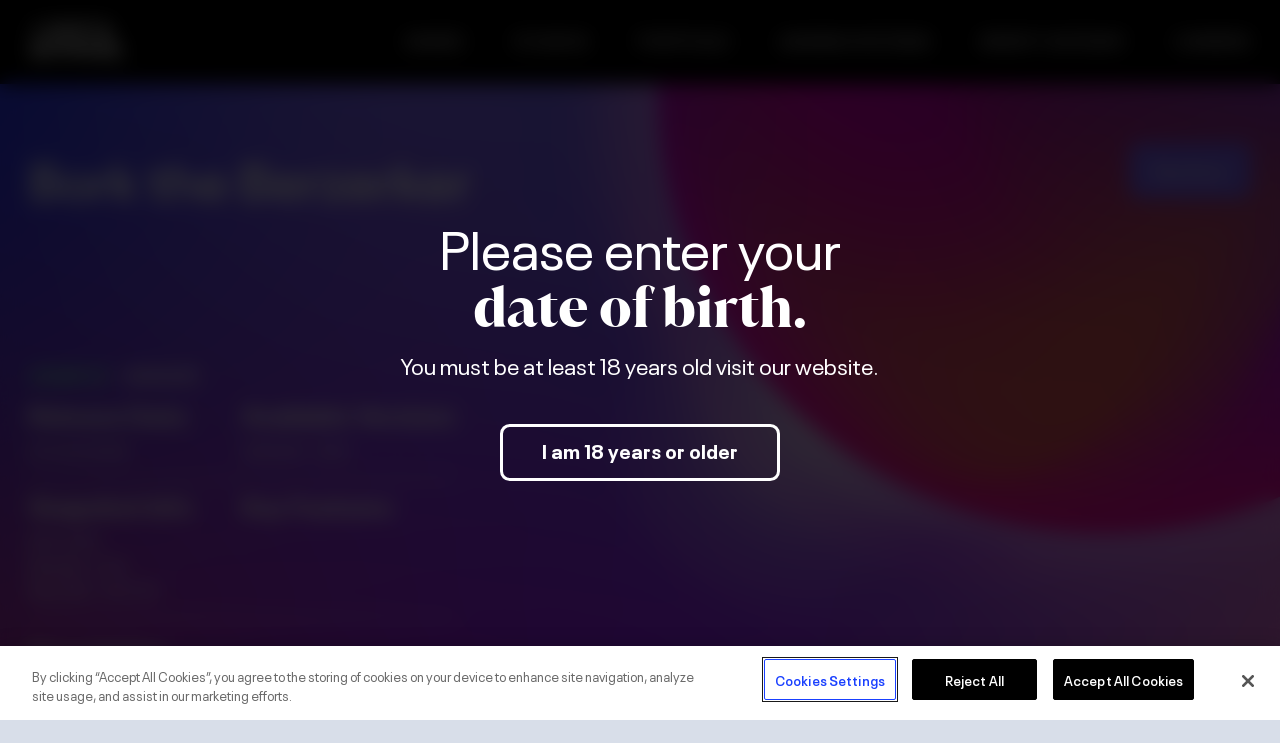

--- FILE ---
content_type: text/html; charset=UTF-8
request_url: https://igaming.lnw.com/games/bork-the-berzerker/
body_size: 8959
content:
<!DOCTYPE html>
<html class="no-js no-touchevents" lang="en-GB">
    <head>
                                    <!-- OneTrust Cookies Consent Notice start for igaming.lnw.com -->
                <script type="text/javascript" src="https://cdn.cookielaw.org/consent/fef0db38-a75a-481b-98ca-e0b961cf2e16/OtAutoBlock.js" ></script>
                <script src="https://cdn.cookielaw.org/scripttemplates/otSDKStub.js"  type="text/javascript" charset="UTF-8" data-domain-script="fef0db38-a75a-481b-98ca-e0b961cf2e16" ></script>
                <script type="text/javascript">
                function OptanonWrapper() { }
                </script>
                <!-- OneTrust Cookies Consent Notice end for igaming.lnw.com -->
                        <meta charset="UTF-8"/>
            <meta http-equiv="Content-Type" content="text/html; charset=UTF-8">
            <meta http-equiv="X-UA-Compatible" content="IE=edge">
            <meta name="viewport"
                content="width=device-width, initial-scale=1, minimum-scale=1, maximum-scale=1, viewport-fit=cover">
            <link rel="apple-touch-icon" sizes="180x180" href="/apple-touch-icon.png">
            <link rel="icon" type="image/png" sizes="32x32" href="/favicon-32x32.png">
            <link rel="icon" type="image/png" sizes="16x16" href="/favicon-16x16.png">
            <link rel="manifest" href="/site.webmanifest">
            <link rel="mask-icon" href="/safari-pinned-tab.svg" color="#000000">
            <meta name="msapplication-TileColor" content="#ffffff">
            <meta name="theme-color" content="#ffffff">
            <style>
                @import url("https://use.typekit.net/utn1mew.css");
            </style>
            <!-- Google tag (gtag.js) -->
            <script async src="https://www.googletagmanager.com/gtag/js?id=G-0T3DNE4ZXK"></script>
            <script>
                window.dataLayer = window.dataLayer || [];
                function gtag(){dataLayer.push(arguments);}
                gtag('js', new Date());

                gtag('config', 'G-0T3DNE4ZXK');
            </script>

            <!-- MS Clarity script -->
            <script type="text/javascript">
                (function(c,l,a,r,i,t,y){
                    c[a]=c[a]||function(){(c[a].q=c[a].q||[]).push(arguments)};
                    t=l.createElement(r);t.async=1;t.src="https://www.clarity.ms/tag/"+i;
                    y=l.getElementsByTagName(r)[0];y.parentNode.insertBefore(t,y);
                })(window, document, "clarity", "script", "hk8jpxlq13");
            </script>

            <meta name='robots' content='index, follow, max-image-preview:large, max-snippet:-1, max-video-preview:-1' />
	<style>img:is([sizes="auto" i], [sizes^="auto," i]) { contain-intrinsic-size: 3000px 1500px }</style>
	
<!-- Google Tag Manager for WordPress by gtm4wp.com -->
<script data-cfasync="false" data-pagespeed-no-defer>
	var gtm4wp_datalayer_name = "dataLayer";
	var dataLayer = dataLayer || [];
</script>
<!-- End Google Tag Manager for WordPress by gtm4wp.com -->
	<!-- This site is optimized with the Yoast SEO plugin v26.3 - https://yoast.com/wordpress/plugins/seo/ -->
	<title>Bork the Berzerker - Light &amp; Wonder</title>
	<link rel="canonical" href="https://igaming.lnw.com/games/bork-the-berzerker/" />
	<meta property="og:locale" content="en_GB" />
	<meta property="og:type" content="article" />
	<meta property="og:title" content="Bork the Berzerker - Light &amp; Wonder" />
	<meta property="og:url" content="https://igaming.lnw.com/games/bork-the-berzerker/" />
	<meta property="og:site_name" content="Light &amp; Wonder" />
	<meta name="twitter:card" content="summary_large_image" />
	<script type="application/ld+json" class="yoast-schema-graph">{"@context":"https://schema.org","@graph":[{"@type":"WebPage","@id":"https://igaming.lnw.com/games/bork-the-berzerker/","url":"https://igaming.lnw.com/games/bork-the-berzerker/","name":"Bork the Berzerker - Light &amp; Wonder","isPartOf":{"@id":"https://igaming.lnw.com/#website"},"datePublished":"2023-04-25T08:42:29+00:00","breadcrumb":{"@id":"https://igaming.lnw.com/games/bork-the-berzerker/#breadcrumb"},"inLanguage":"en-GB","potentialAction":[{"@type":"ReadAction","target":["https://igaming.lnw.com/games/bork-the-berzerker/"]}]},{"@type":"BreadcrumbList","@id":"https://igaming.lnw.com/games/bork-the-berzerker/#breadcrumb","itemListElement":[{"@type":"ListItem","position":1,"name":"Home","item":"https://igaming.lnw.com/"},{"@type":"ListItem","position":2,"name":"Games","item":"https://igaming.lnw.com/games/"},{"@type":"ListItem","position":3,"name":"Bork the Berzerker"}]},{"@type":"WebSite","@id":"https://igaming.lnw.com/#website","url":"https://igaming.lnw.com/","name":"Light &amp; Wonder","description":"","potentialAction":[{"@type":"SearchAction","target":{"@type":"EntryPoint","urlTemplate":"https://igaming.lnw.com/?s={search_term_string}"},"query-input":{"@type":"PropertyValueSpecification","valueRequired":true,"valueName":"search_term_string"}}],"inLanguage":"en-GB"}]}</script>
	<!-- / Yoast SEO plugin. -->


<link rel="alternate" type="application/rss+xml" title="Light &amp; Wonder &raquo; Feed" href="https://igaming.lnw.com/feed/" />
<link rel="alternate" type="application/rss+xml" title="Light &amp; Wonder &raquo; Comments Feed" href="https://igaming.lnw.com/comments/feed/" />
<script type="text/javascript">
/* <![CDATA[ */
window._wpemojiSettings = {"baseUrl":"https:\/\/s.w.org\/images\/core\/emoji\/16.0.1\/72x72\/","ext":".png","svgUrl":"https:\/\/s.w.org\/images\/core\/emoji\/16.0.1\/svg\/","svgExt":".svg","source":{"concatemoji":"https:\/\/igaming.lnw.com\/wp-includes\/js\/wp-emoji-release.min.js?ver=6.8.3"}};
/*! This file is auto-generated */
!function(s,n){var o,i,e;function c(e){try{var t={supportTests:e,timestamp:(new Date).valueOf()};sessionStorage.setItem(o,JSON.stringify(t))}catch(e){}}function p(e,t,n){e.clearRect(0,0,e.canvas.width,e.canvas.height),e.fillText(t,0,0);var t=new Uint32Array(e.getImageData(0,0,e.canvas.width,e.canvas.height).data),a=(e.clearRect(0,0,e.canvas.width,e.canvas.height),e.fillText(n,0,0),new Uint32Array(e.getImageData(0,0,e.canvas.width,e.canvas.height).data));return t.every(function(e,t){return e===a[t]})}function u(e,t){e.clearRect(0,0,e.canvas.width,e.canvas.height),e.fillText(t,0,0);for(var n=e.getImageData(16,16,1,1),a=0;a<n.data.length;a++)if(0!==n.data[a])return!1;return!0}function f(e,t,n,a){switch(t){case"flag":return n(e,"\ud83c\udff3\ufe0f\u200d\u26a7\ufe0f","\ud83c\udff3\ufe0f\u200b\u26a7\ufe0f")?!1:!n(e,"\ud83c\udde8\ud83c\uddf6","\ud83c\udde8\u200b\ud83c\uddf6")&&!n(e,"\ud83c\udff4\udb40\udc67\udb40\udc62\udb40\udc65\udb40\udc6e\udb40\udc67\udb40\udc7f","\ud83c\udff4\u200b\udb40\udc67\u200b\udb40\udc62\u200b\udb40\udc65\u200b\udb40\udc6e\u200b\udb40\udc67\u200b\udb40\udc7f");case"emoji":return!a(e,"\ud83e\udedf")}return!1}function g(e,t,n,a){var r="undefined"!=typeof WorkerGlobalScope&&self instanceof WorkerGlobalScope?new OffscreenCanvas(300,150):s.createElement("canvas"),o=r.getContext("2d",{willReadFrequently:!0}),i=(o.textBaseline="top",o.font="600 32px Arial",{});return e.forEach(function(e){i[e]=t(o,e,n,a)}),i}function t(e){var t=s.createElement("script");t.src=e,t.defer=!0,s.head.appendChild(t)}"undefined"!=typeof Promise&&(o="wpEmojiSettingsSupports",i=["flag","emoji"],n.supports={everything:!0,everythingExceptFlag:!0},e=new Promise(function(e){s.addEventListener("DOMContentLoaded",e,{once:!0})}),new Promise(function(t){var n=function(){try{var e=JSON.parse(sessionStorage.getItem(o));if("object"==typeof e&&"number"==typeof e.timestamp&&(new Date).valueOf()<e.timestamp+604800&&"object"==typeof e.supportTests)return e.supportTests}catch(e){}return null}();if(!n){if("undefined"!=typeof Worker&&"undefined"!=typeof OffscreenCanvas&&"undefined"!=typeof URL&&URL.createObjectURL&&"undefined"!=typeof Blob)try{var e="postMessage("+g.toString()+"("+[JSON.stringify(i),f.toString(),p.toString(),u.toString()].join(",")+"));",a=new Blob([e],{type:"text/javascript"}),r=new Worker(URL.createObjectURL(a),{name:"wpTestEmojiSupports"});return void(r.onmessage=function(e){c(n=e.data),r.terminate(),t(n)})}catch(e){}c(n=g(i,f,p,u))}t(n)}).then(function(e){for(var t in e)n.supports[t]=e[t],n.supports.everything=n.supports.everything&&n.supports[t],"flag"!==t&&(n.supports.everythingExceptFlag=n.supports.everythingExceptFlag&&n.supports[t]);n.supports.everythingExceptFlag=n.supports.everythingExceptFlag&&!n.supports.flag,n.DOMReady=!1,n.readyCallback=function(){n.DOMReady=!0}}).then(function(){return e}).then(function(){var e;n.supports.everything||(n.readyCallback(),(e=n.source||{}).concatemoji?t(e.concatemoji):e.wpemoji&&e.twemoji&&(t(e.twemoji),t(e.wpemoji)))}))}((window,document),window._wpemojiSettings);
/* ]]> */
</script>
<style id='wp-emoji-styles-inline-css' type='text/css'>

	img.wp-smiley, img.emoji {
		display: inline !important;
		border: none !important;
		box-shadow: none !important;
		height: 1em !important;
		width: 1em !important;
		margin: 0 0.07em !important;
		vertical-align: -0.1em !important;
		background: none !important;
		padding: 0 !important;
	}
</style>
<link rel='stylesheet' id='wp-block-library-css' href='https://igaming.lnw.com/wp-includes/css/dist/block-library/style.min.css?ver=6.8.3' type='text/css' media='all' />
<style id='classic-theme-styles-inline-css' type='text/css'>
/*! This file is auto-generated */
.wp-block-button__link{color:#fff;background-color:#32373c;border-radius:9999px;box-shadow:none;text-decoration:none;padding:calc(.667em + 2px) calc(1.333em + 2px);font-size:1.125em}.wp-block-file__button{background:#32373c;color:#fff;text-decoration:none}
</style>
<style id='global-styles-inline-css' type='text/css'>
:root{--wp--preset--aspect-ratio--square: 1;--wp--preset--aspect-ratio--4-3: 4/3;--wp--preset--aspect-ratio--3-4: 3/4;--wp--preset--aspect-ratio--3-2: 3/2;--wp--preset--aspect-ratio--2-3: 2/3;--wp--preset--aspect-ratio--16-9: 16/9;--wp--preset--aspect-ratio--9-16: 9/16;--wp--preset--color--black: #000000;--wp--preset--color--cyan-bluish-gray: #abb8c3;--wp--preset--color--white: #ffffff;--wp--preset--color--pale-pink: #f78da7;--wp--preset--color--vivid-red: #cf2e2e;--wp--preset--color--luminous-vivid-orange: #ff6900;--wp--preset--color--luminous-vivid-amber: #fcb900;--wp--preset--color--light-green-cyan: #7bdcb5;--wp--preset--color--vivid-green-cyan: #00d084;--wp--preset--color--pale-cyan-blue: #8ed1fc;--wp--preset--color--vivid-cyan-blue: #0693e3;--wp--preset--color--vivid-purple: #9b51e0;--wp--preset--gradient--vivid-cyan-blue-to-vivid-purple: linear-gradient(135deg,rgba(6,147,227,1) 0%,rgb(155,81,224) 100%);--wp--preset--gradient--light-green-cyan-to-vivid-green-cyan: linear-gradient(135deg,rgb(122,220,180) 0%,rgb(0,208,130) 100%);--wp--preset--gradient--luminous-vivid-amber-to-luminous-vivid-orange: linear-gradient(135deg,rgba(252,185,0,1) 0%,rgba(255,105,0,1) 100%);--wp--preset--gradient--luminous-vivid-orange-to-vivid-red: linear-gradient(135deg,rgba(255,105,0,1) 0%,rgb(207,46,46) 100%);--wp--preset--gradient--very-light-gray-to-cyan-bluish-gray: linear-gradient(135deg,rgb(238,238,238) 0%,rgb(169,184,195) 100%);--wp--preset--gradient--cool-to-warm-spectrum: linear-gradient(135deg,rgb(74,234,220) 0%,rgb(151,120,209) 20%,rgb(207,42,186) 40%,rgb(238,44,130) 60%,rgb(251,105,98) 80%,rgb(254,248,76) 100%);--wp--preset--gradient--blush-light-purple: linear-gradient(135deg,rgb(255,206,236) 0%,rgb(152,150,240) 100%);--wp--preset--gradient--blush-bordeaux: linear-gradient(135deg,rgb(254,205,165) 0%,rgb(254,45,45) 50%,rgb(107,0,62) 100%);--wp--preset--gradient--luminous-dusk: linear-gradient(135deg,rgb(255,203,112) 0%,rgb(199,81,192) 50%,rgb(65,88,208) 100%);--wp--preset--gradient--pale-ocean: linear-gradient(135deg,rgb(255,245,203) 0%,rgb(182,227,212) 50%,rgb(51,167,181) 100%);--wp--preset--gradient--electric-grass: linear-gradient(135deg,rgb(202,248,128) 0%,rgb(113,206,126) 100%);--wp--preset--gradient--midnight: linear-gradient(135deg,rgb(2,3,129) 0%,rgb(40,116,252) 100%);--wp--preset--font-size--small: 13px;--wp--preset--font-size--medium: 20px;--wp--preset--font-size--large: 36px;--wp--preset--font-size--x-large: 42px;--wp--preset--spacing--20: 0.44rem;--wp--preset--spacing--30: 0.67rem;--wp--preset--spacing--40: 1rem;--wp--preset--spacing--50: 1.5rem;--wp--preset--spacing--60: 2.25rem;--wp--preset--spacing--70: 3.38rem;--wp--preset--spacing--80: 5.06rem;--wp--preset--shadow--natural: 6px 6px 9px rgba(0, 0, 0, 0.2);--wp--preset--shadow--deep: 12px 12px 50px rgba(0, 0, 0, 0.4);--wp--preset--shadow--sharp: 6px 6px 0px rgba(0, 0, 0, 0.2);--wp--preset--shadow--outlined: 6px 6px 0px -3px rgba(255, 255, 255, 1), 6px 6px rgba(0, 0, 0, 1);--wp--preset--shadow--crisp: 6px 6px 0px rgba(0, 0, 0, 1);}:where(.is-layout-flex){gap: 0.5em;}:where(.is-layout-grid){gap: 0.5em;}body .is-layout-flex{display: flex;}.is-layout-flex{flex-wrap: wrap;align-items: center;}.is-layout-flex > :is(*, div){margin: 0;}body .is-layout-grid{display: grid;}.is-layout-grid > :is(*, div){margin: 0;}:where(.wp-block-columns.is-layout-flex){gap: 2em;}:where(.wp-block-columns.is-layout-grid){gap: 2em;}:where(.wp-block-post-template.is-layout-flex){gap: 1.25em;}:where(.wp-block-post-template.is-layout-grid){gap: 1.25em;}.has-black-color{color: var(--wp--preset--color--black) !important;}.has-cyan-bluish-gray-color{color: var(--wp--preset--color--cyan-bluish-gray) !important;}.has-white-color{color: var(--wp--preset--color--white) !important;}.has-pale-pink-color{color: var(--wp--preset--color--pale-pink) !important;}.has-vivid-red-color{color: var(--wp--preset--color--vivid-red) !important;}.has-luminous-vivid-orange-color{color: var(--wp--preset--color--luminous-vivid-orange) !important;}.has-luminous-vivid-amber-color{color: var(--wp--preset--color--luminous-vivid-amber) !important;}.has-light-green-cyan-color{color: var(--wp--preset--color--light-green-cyan) !important;}.has-vivid-green-cyan-color{color: var(--wp--preset--color--vivid-green-cyan) !important;}.has-pale-cyan-blue-color{color: var(--wp--preset--color--pale-cyan-blue) !important;}.has-vivid-cyan-blue-color{color: var(--wp--preset--color--vivid-cyan-blue) !important;}.has-vivid-purple-color{color: var(--wp--preset--color--vivid-purple) !important;}.has-black-background-color{background-color: var(--wp--preset--color--black) !important;}.has-cyan-bluish-gray-background-color{background-color: var(--wp--preset--color--cyan-bluish-gray) !important;}.has-white-background-color{background-color: var(--wp--preset--color--white) !important;}.has-pale-pink-background-color{background-color: var(--wp--preset--color--pale-pink) !important;}.has-vivid-red-background-color{background-color: var(--wp--preset--color--vivid-red) !important;}.has-luminous-vivid-orange-background-color{background-color: var(--wp--preset--color--luminous-vivid-orange) !important;}.has-luminous-vivid-amber-background-color{background-color: var(--wp--preset--color--luminous-vivid-amber) !important;}.has-light-green-cyan-background-color{background-color: var(--wp--preset--color--light-green-cyan) !important;}.has-vivid-green-cyan-background-color{background-color: var(--wp--preset--color--vivid-green-cyan) !important;}.has-pale-cyan-blue-background-color{background-color: var(--wp--preset--color--pale-cyan-blue) !important;}.has-vivid-cyan-blue-background-color{background-color: var(--wp--preset--color--vivid-cyan-blue) !important;}.has-vivid-purple-background-color{background-color: var(--wp--preset--color--vivid-purple) !important;}.has-black-border-color{border-color: var(--wp--preset--color--black) !important;}.has-cyan-bluish-gray-border-color{border-color: var(--wp--preset--color--cyan-bluish-gray) !important;}.has-white-border-color{border-color: var(--wp--preset--color--white) !important;}.has-pale-pink-border-color{border-color: var(--wp--preset--color--pale-pink) !important;}.has-vivid-red-border-color{border-color: var(--wp--preset--color--vivid-red) !important;}.has-luminous-vivid-orange-border-color{border-color: var(--wp--preset--color--luminous-vivid-orange) !important;}.has-luminous-vivid-amber-border-color{border-color: var(--wp--preset--color--luminous-vivid-amber) !important;}.has-light-green-cyan-border-color{border-color: var(--wp--preset--color--light-green-cyan) !important;}.has-vivid-green-cyan-border-color{border-color: var(--wp--preset--color--vivid-green-cyan) !important;}.has-pale-cyan-blue-border-color{border-color: var(--wp--preset--color--pale-cyan-blue) !important;}.has-vivid-cyan-blue-border-color{border-color: var(--wp--preset--color--vivid-cyan-blue) !important;}.has-vivid-purple-border-color{border-color: var(--wp--preset--color--vivid-purple) !important;}.has-vivid-cyan-blue-to-vivid-purple-gradient-background{background: var(--wp--preset--gradient--vivid-cyan-blue-to-vivid-purple) !important;}.has-light-green-cyan-to-vivid-green-cyan-gradient-background{background: var(--wp--preset--gradient--light-green-cyan-to-vivid-green-cyan) !important;}.has-luminous-vivid-amber-to-luminous-vivid-orange-gradient-background{background: var(--wp--preset--gradient--luminous-vivid-amber-to-luminous-vivid-orange) !important;}.has-luminous-vivid-orange-to-vivid-red-gradient-background{background: var(--wp--preset--gradient--luminous-vivid-orange-to-vivid-red) !important;}.has-very-light-gray-to-cyan-bluish-gray-gradient-background{background: var(--wp--preset--gradient--very-light-gray-to-cyan-bluish-gray) !important;}.has-cool-to-warm-spectrum-gradient-background{background: var(--wp--preset--gradient--cool-to-warm-spectrum) !important;}.has-blush-light-purple-gradient-background{background: var(--wp--preset--gradient--blush-light-purple) !important;}.has-blush-bordeaux-gradient-background{background: var(--wp--preset--gradient--blush-bordeaux) !important;}.has-luminous-dusk-gradient-background{background: var(--wp--preset--gradient--luminous-dusk) !important;}.has-pale-ocean-gradient-background{background: var(--wp--preset--gradient--pale-ocean) !important;}.has-electric-grass-gradient-background{background: var(--wp--preset--gradient--electric-grass) !important;}.has-midnight-gradient-background{background: var(--wp--preset--gradient--midnight) !important;}.has-small-font-size{font-size: var(--wp--preset--font-size--small) !important;}.has-medium-font-size{font-size: var(--wp--preset--font-size--medium) !important;}.has-large-font-size{font-size: var(--wp--preset--font-size--large) !important;}.has-x-large-font-size{font-size: var(--wp--preset--font-size--x-large) !important;}
:where(.wp-block-post-template.is-layout-flex){gap: 1.25em;}:where(.wp-block-post-template.is-layout-grid){gap: 1.25em;}
:where(.wp-block-columns.is-layout-flex){gap: 2em;}:where(.wp-block-columns.is-layout-grid){gap: 2em;}
:root :where(.wp-block-pullquote){font-size: 1.5em;line-height: 1.6;}
</style>
<link rel='stylesheet' id='style.css-css' href='https://igaming.lnw.com/wp-content/themes/sg-digital/public/dist/style.7e3521685bcb991fe077.min.css?ver=6.8.3' type='text/css' media='all' />
<link rel="https://api.w.org/" href="https://igaming.lnw.com/wp-json/" /><link rel="alternate" title="JSON" type="application/json" href="https://igaming.lnw.com/wp-json/wp/v2/games/4416" /><link rel="EditURI" type="application/rsd+xml" title="RSD" href="https://igaming.lnw.com/xmlrpc.php?rsd" />
<link rel='shortlink' href='https://igaming.lnw.com/?p=4416' />
<link rel="alternate" title="oEmbed (JSON)" type="application/json+oembed" href="https://igaming.lnw.com/wp-json/oembed/1.0/embed?url=https%3A%2F%2Figaming.lnw.com%2Fgames%2Fbork-the-berzerker%2F" />
<link rel="alternate" title="oEmbed (XML)" type="text/xml+oembed" href="https://igaming.lnw.com/wp-json/oembed/1.0/embed?url=https%3A%2F%2Figaming.lnw.com%2Fgames%2Fbork-the-berzerker%2F&#038;format=xml" />

<!-- Google Tag Manager for WordPress by gtm4wp.com -->
<!-- GTM Container placement set to footer -->
<script data-cfasync="false" data-pagespeed-no-defer>
</script>
<!-- End Google Tag Manager for WordPress by gtm4wp.com --><link rel="icon" href="https://sg-digital-stage.s3.eu-west-1.amazonaws.com/wp-content/uploads/2023/03/07094627/cropped-favicon-32x32.png" sizes="32x32" />
<link rel="icon" href="https://sg-digital-stage.s3.eu-west-1.amazonaws.com/wp-content/uploads/2023/03/07094627/cropped-favicon-192x192.png" sizes="192x192" />
<link rel="apple-touch-icon" href="https://sg-digital-stage.s3.eu-west-1.amazonaws.com/wp-content/uploads/2023/03/07094627/cropped-favicon-180x180.png" />
<meta name="msapplication-TileImage" content="https://sg-digital-stage.s3.eu-west-1.amazonaws.com/wp-content/uploads/2023/03/07094627/cropped-favicon-270x270.png" />

            </head>
    <body class="wp-singular games-template-default single single-games postid-4416 wp-theme-sg-digital" data-template="views/base.twig">
                            <div class="header-wrapper">
    <header class="site-header">
        <section class="site-header__container container container--x-large">
            <div class="site-header__logo">
                <a href="https://www.lnw.com/">
                                                            <img src="https://sg-digital-stage.s3.eu-west-1.amazonaws.com/wp-content/uploads/2022/02/28100110/LWlogo-320x124.png"
     data-srcset="https://sg-digital-stage.s3.eu-west-1.amazonaws.com/wp-content/uploads/2022/02/28100110/LWlogo-80x31.png 360w,
                https://sg-digital-stage.s3.eu-west-1.amazonaws.com/wp-content/uploads/2022/02/28100110/LWlogo-160x62.png 768w,
                https://sg-digital-stage.s3.eu-west-1.amazonaws.com/wp-content/uploads/2022/02/28100110/LWlogo-320x124.png 1440w,
                https://sg-digital-stage.s3.eu-west-1.amazonaws.com/wp-content/uploads/2022/02/28100110/LWlogo-640x248.png 2000w" />                </a>
            </div>
            <nav class="site-header__nav">
                <div class="site-header__burger" data-behaviour="burger-menu"></div>
                <ul class="site-header__menu">
                                                            <li>
                        <a class="site-header__menu-link " href="https://igaming.lnw.com/">GAMES</a>
                    </li>
                                        <li>
                        <a class="site-header__menu-link " href="https://igaming.lnw.com/partner-roadmaps/">STUDIOS</a>
                    </li>
                                        <li>
                        <a class="site-header__menu-link " href="https://igaming.lnw.com/portfolio/">PORTFOLIO</a>
                    </li>
                                        <li>
                        <a class="site-header__menu-link " href="https://igaming.lnw.com/systems/">iGAMING SYSTEMS</a>
                    </li>
                                        <li>
                        <a class="site-header__menu-link " href="https://developer.lnw.com/integrate">INFINITY GATEWAY</a>
                    </li>
                                        <li>
                        <a class="site-header__menu-link " href="https://igaming.lnw.com/careers/">CAREERS</a>
                    </li>
                                                                                                </ul>
            </nav>
        </section>
    </header>
    <nav class="site-header__nav" data-behaviour="mobile-nav">
        <ul class="site-header__menu--mobile">
                                    <li>
                <a class="site-header__menu-link " href="https://igaming.lnw.com/">GAMES</a>
            </li>
                        <li>
                <a class="site-header__menu-link " href="https://igaming.lnw.com/partner-roadmaps/">STUDIOS</a>
            </li>
                        <li>
                <a class="site-header__menu-link " href="https://igaming.lnw.com/portfolio/">PORTFOLIO</a>
            </li>
                        <li>
                <a class="site-header__menu-link " href="https://igaming.lnw.com/systems/">iGAMING SYSTEMS</a>
            </li>
                        <li>
                <a class="site-header__menu-link " href="https://developer.lnw.com/integrate">INFINITY GATEWAY</a>
            </li>
                        <li>
                <a class="site-header__menu-link " href="https://igaming.lnw.com/careers/">CAREERS</a>
            </li>
                    </ul>
    </nav>
</div>                <div class="site-wrapper ">
            <main class="site-wrapper t-single-game single-game" id="content">
        <style>
    @media (min-width: 1440px) {
        .c-hero-banner--763652344 {
            background-image: url();
            background-size: cover;
            background-repeat: no-repeat;
        }
    }
    @media (max-width: 1440px) {
        .c-hero-banner--763652344 {
            background-image: url();
            background-size: cover;
            background-repeat: no-repeat;
        }
    }
    @media (max-width: 768px) {
        .c-hero-banner--763652344 {
            background-image: url();
            background-size: cover;
            background-repeat: no-repeat;
        }
    }
    @media (max-width: 360px) {
        .c-hero-banner--763652344 {
            background-image: url();
            background-size: cover;
            background-repeat: no-repeat;
        }
    }
</style><section  class="c-hero-banner c-hero-banner--763652344">
    <div class="hero-banner container container--x-large content-section content-section--no-padding-top" data-behaviour="scroll-trigger">
                        <div class="hero-banner__title-assets title-assets">
            <h1>Bork the Berzerker</h1>
            <p class="game-id u-show-tablet"><strong><span class="u-colour--green">GAME ID</span> - 240031</strong></p>
            <div class="title-assets__button-group">
                                                                            <button class="game-card__view button button--solid " data-behaviour="card-play-tooltip" data-demo="https://nogs-gl-stage.nyxmalta.com/game/?clienttype=html5&nogscurrency=USD&nogsgameid=240031&nogslang=en_us&nogsmode=demo&nogsoperatorid=241" data-desktop="1">
        <span>
            Play Demo
        </span>
        <div class="game-card__view-tooltip hidden" data-behaviour="tooltip-popup">
            <div class="game-card__view-tooltip-wrapper">
                <div class="game-card__view-tooltip-demo game-card__view-tooltip-demo--desktop" data-behaviour="card-play-demo" data-demo="https://nogs-gl-stage.nyxmalta.com/game/?clienttype=html5&nogscurrency=USD&nogsgameid=240031&nogslang=en_us&nogsmode=demo&nogsoperatorid=241" data-desktop="1">
                    <span class="material-icons-outlined">
                        desktop_windows
                    </span>
                    <span>
                        Play on Desktop
                    </span>
                </div>
                <div class="game-card__view-tooltip-demo game-card__view-tooltip-demo--mobile" data-behaviour="card-play-demo-mobile" data-demo="https://nogs-gl-stage.nyxmalta.com/game/?clienttype=html5&nogscurrency=USD&nogsgameid=240031&nogslang=en_us&nogsmode=demo&nogsoperatorid=241" data-mobile="1">

                    <span class="material-icons-outlined">
                        smartphone
                                                
                    </span>
                    <span>
                        Play on Mobile
                    </span>
                </div>
            </div>
        </div>
    </button>
                </div>
        </div>
        <div class="hero-banner__col accordion">
            <p class="u-hidden-tablet"><strong><span class="u-colour--green">GAME ID</span> - 240031</strong></p>
            <div class="game-content accordion__content">
                <div class="game-content__release-date accordion__item accordion-item">
                    <header class="game-content__header accordion-item__header">
                        <h4 class="game-content__title">Release Date</h4>
                        <svg xmlns="http://www.w3.org/2000/svg" width="30" height="31" viewBox="0 0 30 31"><text transform="translate(0 30)" fill="#fff" font-size="30" font-family="MaterialIcons-Regular, Material Icons"><tspan x="0" y="0">expand_more</tspan></text></svg>
                    </header>
                    <ul class="accordion-item__content">
                                                <li>07/03/2018</li>
                                            </ul>
                </div>

                <div class="game-content__jurisdiction accordion__item">
                    <header class="game-content__header accordion-item__header">
                        <h4 class="game-content__title">Available Versions</h4>
                        <svg xmlns="http://www.w3.org/2000/svg" width="30" height="31" viewBox="0 0 30 31"><text transform="translate(0 30)" fill="#fff" font-size="30" font-family="MaterialIcons-Regular, Material Icons"><tspan x="0" y="0">expand_more</tspan></text></svg>
                    </header>

                    <ul class="accordion-item__content">
                        <li>240031 - 97.3</li>
                                            </ul>
                </div>

                <div class="game-content__snapshot accordion__item">
                    <header class="game-content__header accordion-item__header">
                        <h4 class="game-content__title">Snapshot Info</h4>
                        <svg xmlns="http://www.w3.org/2000/svg" width="30" height="31" viewBox="0 0 30 31"><text transform="translate(0 30)" fill="#fff" font-size="30" font-family="MaterialIcons-Regular, Material Icons"><tspan x="0" y="0">expand_more</tspan></text></svg>
                    </header>
                    <ul class="accordion-item__content">
                                                <li>RTP: 97.3</li>
                                                <li>Min Bet: 0.10</li>
                                                <li>Max Bet: 100.00</li>
                                            </ul>
                </div>

                
                <div class="game-content__features accordion__item">
                    <header class="game-content__header accordion-item__header">
                        <h4 class="game-content__title">Key Features</h4>
                        <svg xmlns="http://www.w3.org/2000/svg" width="30" height="31" viewBox="0 0 30 31"><text transform="translate(0 30)" fill="#fff" font-size="30" font-family="MaterialIcons-Regular, Material Icons"><tspan x="0" y="0">expand_more</tspan></text></svg>
                    </header>
                    <ul class="accordion-item__content">
                                            </ul>
                </div>
                <div class="game-content__description accordion__item">
                    <header class="game-content__header accordion-item__header">
                        <h4 class="game-content__title">Description</h4>
                        <svg xmlns="http://www.w3.org/2000/svg" width="30" height="31" viewBox="0 0 30 31"><text transform="translate(0 30)" fill="#fff" font-size="30" font-family="MaterialIcons-Regular, Material Icons"><tspan x="0" y="0">expand_more</tspan></text></svg>
                    </header>
                    <div class="accordion-item__content">
                        <p></p>
                    </div>
                </div>
            </div>
        </div>
        <div class="hero-banner__feature feature">
            <div class="carousel glide" data-behaviour="init-glide">
                <div class="glide__track" data-glide-el="track">
                    <div class="glide__slides">
                                            </div>
                </div>
                <div class="glide__bullets glide__bullets--thumbnails" data-glide-el="controls[nav]" aria-label="Slider Pagination">
    </div>                <div class="glide__arrows" data-glide-el="controls">
    <button class="glide__arrow glide__arrow--left" data-glide-dir="<"><svg xmlns="http://www.w3.org/2000/svg" width="15" height="24.717" viewBox="0 0 15 24.717"><path data-name="Icon awesome-chevron-left" d="M2.331,14.046l11-11a1.359,1.359,0,0,1,1.921,0l1.283,1.283a1.358,1.358,0,0,1,0,1.919L7.819,15.006l8.718,8.759a1.358,1.358,0,0,1,0,1.919l-1.283,1.283a1.359,1.359,0,0,1-1.921,0l-11-11A1.359,1.359,0,0,1,2.331,14.046Z" transform="translate(-1.933 -2.648)" fill="#6d66fd"/></svg></button>
    <button class="glide__arrow glide__arrow--right" data-glide-dir="&gt;"><svg xmlns="http://www.w3.org/2000/svg" width="15" height="24.717" viewBox="0 0 15 24.717"><path data-name="Icon awesome-chevron-left" d="M.4,11.4l11-11a1.359,1.359,0,0,1,1.921,0L14.6,1.681a1.358,1.358,0,0,1,0,1.919L5.886,12.358,14.6,21.117a1.358,1.358,0,0,1,0,1.919l-1.283,1.283a1.359,1.359,0,0,1-1.921,0l-11-11A1.359,1.359,0,0,1,.4,11.4Z" transform="rotate(180 7.5 12.358)" fill="#6d66fd"/></svg></button>
</div>            </div>
        </div>
    </div>
</section>    <section  class="c-quotes container container--x-large content-section" data-behaviour="scroll-trigger">
        <div class="quotes glide" data-behaviour="init-glide">
            <div class="glide__track" data-glide-el="track">
                <div class="glide__slides">
                                    </div>
            </div>
                    </div>
    </section>
        </main>
            <footer class="site-footer">
        <section class="site-footer__cta-block cta-block cta-block--1242523903">
        <style>
    @media (min-width: 1440px) {
        .cta-block--1242523903 {
            background-image: url(https://sg-digital-stage.s3.eu-west-1.amazonaws.com/wp-content/uploads/2022/02/28101131/footer-bg.png);
            background-size: cover;
            background-repeat: no-repeat;
        }
    }
    @media (max-width: 1440px) {
        .cta-block--1242523903 {
            background-image: url(https://sg-digital-stage.s3.eu-west-1.amazonaws.com/wp-content/uploads/2022/02/28101131/footer-bg.png);
            background-size: cover;
            background-repeat: no-repeat;
        }
    }
    @media (max-width: 768px) {
        .cta-block--1242523903 {
            background-image: url(https://sg-digital-stage.s3.eu-west-1.amazonaws.com/wp-content/uploads/2022/02/28101131/footer-bg-960x522.png);
            background-size: cover;
            background-repeat: no-repeat;
        }
    }
    @media (max-width: 360px) {
        .cta-block--1242523903 {
            background-image: url(https://sg-digital-stage.s3.eu-west-1.amazonaws.com/wp-content/uploads/2022/02/28101131/footer-bg-480x261.png);
            background-size: cover;
            background-repeat: no-repeat;
        }
    }
</style>        <div class="cta-block__image">
            <img src="https://sg-digital-stage.s3.eu-west-1.amazonaws.com/wp-content/uploads/2022/02/28100805/LW-Portal-5-1061x1080.png"
     data-srcset="https://sg-digital-stage.s3.eu-west-1.amazonaws.com/wp-content/uploads/2022/02/28100805/LW-Portal-5-354x360.png 360w,
                https://sg-digital-stage.s3.eu-west-1.amazonaws.com/wp-content/uploads/2022/02/28100805/LW-Portal-5-531x540.png 768w,
                https://sg-digital-stage.s3.eu-west-1.amazonaws.com/wp-content/uploads/2022/02/28100805/LW-Portal-5-1061x1080.png 1440w,
                https://sg-digital-stage.s3.eu-west-1.amazonaws.com/wp-content/uploads/2022/02/28100805/LW-Portal-5.png 2000w" />        </div>
        <div class="cta-block__cta">
            <h2 class="cta-block__title">Got A Question?</h2>
            <p class="cta-block__info">Please contact your content specialist</p>
            <a href="/cdn-cgi/l/email-protection#e984889b828c9d80878ea985879ec78a8684" class="cta-block__button button button--secondary">
                Get in touch
            </a>
            <div class="cta-block__game-care">
                                <a target="_blank" href="https://www.gamcare.org.uk/?gclid=CjwKCAjwopWSBhB6EiwAjxmqDQxVNFJGJ4GwTxvVUixP40qmVB6epolmIhgG0nKYBAfyDyDEzjNSPxoCIC0QAvD_BwE">
                    <img src="https://sg-digital-stage.s3.eu-west-1.amazonaws.com/wp-content/uploads/2022/04/01120848/Gamcare-160x50.png"
     data-srcset="https://sg-digital-stage.s3.eu-west-1.amazonaws.com/wp-content/uploads/2022/04/01120848/Gamcare-40x12.png 360w,
                https://sg-digital-stage.s3.eu-west-1.amazonaws.com/wp-content/uploads/2022/04/01120848/Gamcare-80x25.png 768w,
                https://sg-digital-stage.s3.eu-west-1.amazonaws.com/wp-content/uploads/2022/04/01120848/Gamcare-160x50.png 1440w,
                https://sg-digital-stage.s3.eu-west-1.amazonaws.com/wp-content/uploads/2022/04/01120848/Gamcare-320x99.png 2000w" />                </a>
                                                <img src="https://sg-digital-stage.s3.eu-west-1.amazonaws.com/wp-content/uploads/2022/04/01120837/MicrosoftTeams-image-35-1-95x90.png"
     data-srcset="https://sg-digital-stage.s3.eu-west-1.amazonaws.com/wp-content/uploads/2022/04/01120837/MicrosoftTeams-image-35-1-32x30.png 360w,
                https://sg-digital-stage.s3.eu-west-1.amazonaws.com/wp-content/uploads/2022/04/01120837/MicrosoftTeams-image-35-1-48x45.png 768w,
                https://sg-digital-stage.s3.eu-west-1.amazonaws.com/wp-content/uploads/2022/04/01120837/MicrosoftTeams-image-35-1-95x90.png 1440w,
                https://sg-digital-stage.s3.eu-west-1.amazonaws.com/wp-content/uploads/2022/04/01120837/MicrosoftTeams-image-35-1.png 2000w" />                            </div>
        </div>
    </section>
    <section class="site-footer__footer">
        <div class="container container--x-large">
            <div class="site-footer__menus">
                                <div class="site-footer__menu">
                                        <div class="site-footer__menu-title">
                        Company
                    </div>
                                        <a class="site-footer__menu-link" href="https://www.scientificgames.com/investors/" target="">Investors</a>
                                        <a class="site-footer__menu-link" href="https://explore.lnw.com/newsroom/" target="">Newsroom</a>
                                        <a class="site-footer__menu-link" href="https://explore.lnw.com/privacy-policy/" target="">Privacy Policy</a>
                                        <a class="site-footer__menu-link" href="https://explore.lnw.com/legal-notices/" target="">Legal Notices</a>
                                        <a class="site-footer__menu-link" href="https://explore.lnw.com/events/" target="">Events</a>
                                        <a class="site-footer__menu-link" href="https://igaming.lnw.com/additional-game-terms/" target="">Additional Game Terms</a>
                                        <a class="site-footer__menu-link" href="https://igaming.lnw.com/restricted-territories/" target="">Restricted Territories</a>
                                        <a class="site-footer__menu-link" href="https://igaming.lnw.com/the-ogs-sla/" target="">The OGS Service Level Agreement</a>
                                        <a class="site-footer__menu-link" href="https://igaming.lnw.com/licensing-information/" target="">Licensing Information</a>
                                    </div>
                                <div class="site-footer__menu">
                                        <div class="site-footer__menu-title">
                        Products
                    </div>
                                        <a class="site-footer__menu-link" href="https://www.lnw.com/gaming" target="">Gaming</a>
                                        <a class="site-footer__menu-link" href="https://www.lnw.com/igaming" target="">iGaming</a>
                                        <a class="site-footer__menu-link" href="https://igaming-demo.lnw.com/" target="">Demos</a>
                                        <a class="site-footer__menu-link" href="https://www.sciplay.com/" target="">SciPlay</a>
                                    </div>
                                <div class="site-footer__menu">
                                        <div class="site-footer__menu-title">
                        Support &amp; Contact
                    </div>
                                        <a class="site-footer__menu-link" href="https://portal.scientificgames.com/" target="">Gaming</a>
                                        <a class="site-footer__menu-link" href="https://igaming.lnw.com/online-support-portal/" target="">iGaming</a>
                                        <a class="site-footer__menu-link" href="https://explore.lnw.com/contact-us/" target="">General Inquiries</a>
                                    </div>
                                <div class="site-footer__menu">
                                        <div class="site-footer__menu-title">
                        Careers
                    </div>
                                        <a class="site-footer__menu-link" href="https://scientificgames.wd5.myworkdayjobs.com/LightWonderExternalCareers" target="">Gaming</a>
                                        <a class="site-footer__menu-link" href="https://careers.smartrecruiters.com/LightWonder" target="">iGaming</a>
                                        <a class="site-footer__menu-link" href="https://scientificgames.wd5.myworkdayjobs.com/LightWonderExternalCareers" target="">Corporate</a>
                                    </div>
                                <div class="site-footer__menu">
                                        <div class="site-footer__menu-title">
                        Social
                    </div>
                                        <a class="site-footer__menu-link" href="https://www.linkedin.com/company/lightnwonder/" target="">Linkedin</a>
                                        <a class="site-footer__menu-link" href="https://twitter.com/LightNWonder" target="">Twitter</a>
                                        <a class="site-footer__menu-link" href="https://www.facebook.com/LightNWonder" target="">Facebook</a>
                                        <a class="site-footer__menu-link" href="https://www.instagram.com/lightnwonder" target="">Instagram</a>
                                        <a class="site-footer__menu-link" href="https://www.youtube.com/c/ScientificGamesLnW" target="">YouTube</a>
                                    </div>
                            </div>
            <div class="site-footer__copy">
                                <p>LNW Gaming, Inc. is a licensed gaming manufacturer and a subsidiary of Light & Wonder.</p>
                                                <p>All ® notices signify marks registered in the United States. © 2025 Light & Wonder. All Rights Reserved.</p>
                            </div>
        </div>
    </section>
</footer>
<div data-behaviour="play-demo-popup" class="site-popup site-popup--demo is-hidden">
    <div class="site-popup__modal">
        <button class="site-popup__close" data-behaviour="modal-close"><svg xmlns="http://www.w3.org/2000/svg" width="17.648" height="17.643" viewBox="0 0 17.648 17.643">
  <g id="Icon_feather-download" data-name="Icon feather-download" transform="translate(-4.502 -4.505)">
    <path id="Icon_ionic-ios-close" data-name="Icon ionic-ios-close" d="M22.2,20.11l6.3-6.3a1.477,1.477,0,0,0-2.089-2.089l-6.3,6.3-6.3-6.3a1.477,1.477,0,1,0-2.089,2.089l6.3,6.3-6.3,6.3A1.477,1.477,0,0,0,13.808,28.5l6.3-6.3,6.3,6.3A1.477,1.477,0,0,0,28.5,26.414Z" transform="translate(-6.784 -6.783)" fill="currentColor"/>
  </g>
</svg>
</button>
        <iframe class="site-popup__frame" data-behaviour="play-demo-iframe" src="" frameborder="0" width="100%" height="100%" data-ot-ignore></iframe>
    </div>
</div>        </div>

        <div 
    data-behaviour="age-verification-popup"
    class="site-popup site-popup--age-verification is-hidden">

    <div class="site-popup__modal">
       
        
        <div data-behaviour="age-verification-consent">

                            <h4 class="site-popup__title">Please enter your <strong>date of birth.</strong></h4>
            
                            <p class="site-popup__text">You must be at least 18 years old visit our website.</p>
            
            <div class="site-popup__buttons">
                <a data-href= target="_blank" data-behaviour="age-consent-btn-yes"
                class="button">
                    I am 18 years or older
                </a>
            </div>

        </div>
        
    </div>

</div>

        <script data-cfasync="false" src="/cdn-cgi/scripts/5c5dd728/cloudflare-static/email-decode.min.js"></script><script type="speculationrules">
{"prefetch":[{"source":"document","where":{"and":[{"href_matches":"\/*"},{"not":{"href_matches":["\/wp-*.php","\/wp-admin\/*","\/wp-content\/uploads\/*","\/wp-content\/*","\/wp-content\/plugins\/*","\/wp-content\/themes\/sg-digital\/*","\/*\\?(.+)"]}},{"not":{"selector_matches":"a[rel~=\"nofollow\"]"}},{"not":{"selector_matches":".no-prefetch, .no-prefetch a"}}]},"eagerness":"conservative"}]}
</script>

<!-- GTM Container placement set to footer -->
<!-- Google Tag Manager (noscript) --><script type="text/javascript" src="https://igaming.lnw.com/wp-content/themes/sg-digital/public/dist/app.7e3521685bcb991fe077.min.js" id="app.js-js"></script>

        <script>(function(){function c(){var b=a.contentDocument||a.contentWindow.document;if(b){var d=b.createElement('script');d.innerHTML="window.__CF$cv$params={r:'9be5045a7f143cd0',t:'MTc2ODQ3NjM3NA=='};var a=document.createElement('script');a.src='/cdn-cgi/challenge-platform/scripts/jsd/main.js';document.getElementsByTagName('head')[0].appendChild(a);";b.getElementsByTagName('head')[0].appendChild(d)}}if(document.body){var a=document.createElement('iframe');a.height=1;a.width=1;a.style.position='absolute';a.style.top=0;a.style.left=0;a.style.border='none';a.style.visibility='hidden';document.body.appendChild(a);if('loading'!==document.readyState)c();else if(window.addEventListener)document.addEventListener('DOMContentLoaded',c);else{var e=document.onreadystatechange||function(){};document.onreadystatechange=function(b){e(b);'loading'!==document.readyState&&(document.onreadystatechange=e,c())}}}})();</script><script defer src="https://static.cloudflareinsights.com/beacon.min.js/vcd15cbe7772f49c399c6a5babf22c1241717689176015" integrity="sha512-ZpsOmlRQV6y907TI0dKBHq9Md29nnaEIPlkf84rnaERnq6zvWvPUqr2ft8M1aS28oN72PdrCzSjY4U6VaAw1EQ==" data-cf-beacon='{"version":"2024.11.0","token":"8f9d989dfaf64de1a1fb982e3efcc68f","server_timing":{"name":{"cfCacheStatus":true,"cfEdge":true,"cfExtPri":true,"cfL4":true,"cfOrigin":true,"cfSpeedBrain":true},"location_startswith":null}}' crossorigin="anonymous"></script>
</body>
</html>


--- FILE ---
content_type: text/css
request_url: https://igaming.lnw.com/wp-content/themes/sg-digital/public/dist/style.7e3521685bcb991fe077.min.css?ver=6.8.3
body_size: 20688
content:
/* =WordPress Core
-------------------------------------------------------------- */
.alignnone {
    margin: 5px 20px 20px 0;
}

.aligncenter,
div.aligncenter {
    display: block;
    margin: 5px auto 5px auto;
}

.alignright {
    float: right;
    margin: 5px 0 20px 20px;
}

.alignleft {
    float: left;
    margin: 5px 20px 20px 0;
}

a img.alignright {
    float: right;
    margin: 5px 0 20px 20px;
}

a img.alignnone {
    margin: 5px 20px 20px 0;
}

a img.alignleft {
    float: left;
    margin: 5px 20px 20px 0;
}

a img.aligncenter {
    display: block;
    margin-left: auto;
    margin-right: auto;
}

.wp-caption {
    background: #fff;
    border: 1px solid #f0f0f0;
    max-width: 96%; /* Image does not overflow the content area */
    padding: 5px 3px 10px;
    text-align: center;
}

.wp-caption.alignnone {
    margin: 5px 20px 20px 0;
}

.wp-caption.alignleft {
    margin: 5px 20px 20px 0;
}

.wp-caption.alignright {
    margin: 5px 0 20px 20px;
}

.wp-caption img {
    border: 0 none;
    height: auto;
    margin: 0;
    max-width: 98.5%;
    padding: 0;
    width: auto;
}

.wp-caption p.wp-caption-text {
    font-size: 11px;
    line-height: 17px;
    margin: 0;
    padding: 0 4px 5px;
}

/* Text meant only for screen readers. */
.screen-reader-text {
    border: 0;
    clip: rect(1px, 1px, 1px, 1px);
    clip-path: inset(50%);
    height: 1px;
    margin: -1px;
    overflow: hidden;
    padding: 0;
    position: absolute !important;
    width: 1px;
    word-wrap: normal !important; /* Many screen reader and browser combinations announce broken words as they would appear visually. */
}

.screen-reader-text:focus {
    background-color: #eee;
    clip: auto !important;
    clip-path: none;
    color: #444;
    display: block;
    font-size: 1em;
    height: auto;
    left: 5px;
    line-height: normal;
    padding: 15px 23px 14px;
    text-decoration: none;
    top: 5px;
    width: auto;
    z-index: 100000;
    /* Above WP toolbar. */
}

@font-face{font-display:swap;font-family:Lexend Deca;src:url(fonts/LexendDeca-VariableFont_wght.ttf) format("truetype-variations"),url(fonts/LexendDeca-VariableFont_wght.woff2) format("woff2-variations");font-weight:100 1000;font-stretch:25% 151%}@font-face{font-family:PP Eiko;src:url(fonts/PPEiko-Heavy.woff2) format("woff2"),url(fonts/PPEiko-Heavy.woff) format("woff");font-weight:900;font-style:normal;font-display:swap}@font-face{font-family:Juana;src:url(fonts/juana_black.woff2) format("woff2"),url(fonts/juana_black.woff) format("woff");font-weight:900;font-style:normal;font-display:swap}@font-face{font-family:Juana;src:url(fonts/juana_bold.woff2) format("woff2"),url(fonts/juana_bold.woff) format("woff");font-weight:700;font-style:normal;font-display:swap}@font-face{font-family:Juana;src:url(fonts/juana_semibold.woff2) format("woff2"),url(fonts/juana_semibold.woff) format("woff");font-weight:600;font-style:normal;font-display:swap}@font-face{font-family:Juana;src:url(fonts/juana_medium.woff2) format("woff2"),url(fonts/juana_medium.woff) format("woff");font-weight:500;font-style:normal;font-display:swap}@font-face{font-family:Juana;src:url(fonts/juana_regular.woff2) format("woff2"),url(fonts/juana_regular.woff) format("woff");font-weight:400;font-style:normal;font-display:swap}@font-face{font-family:NeuePlak;src:url(fonts/NeuePlak-Bold.woff2) format("woff2"),url(fonts/NeuePlak-Bold.woff) format("woff");font-weight:700;font-style:normal;font-display:swap}@font-face{font-family:NeuePlak;src:url(fonts/NeuePlak-SemiBold.woff2) format("woff2"),url(fonts/NeuePlak-SemiBold.woff) format("woff");font-weight:600;font-style:normal;font-display:swap}@font-face{font-family:NeuePlak;src:url(fonts/NeuePlak-Regular.woff2) format("woff2"),url(fonts/NeuePlak-Regular.woff) format("woff");font-weight:400;font-style:normal;font-display:swap}@font-face{font-family:NeuePlak;src:url(fonts/NeuePlak-Light.woff2) format("woff2"),url(fonts/NeuePlak-Light.woff) format("woff");font-weight:300;font-style:normal;font-display:swap}@font-face{font-family:Material Icons;font-style:normal;font-weight:400;font-display:block;src:url(fonts/material-icons.woff2) format("woff2"),url(fonts/material-icons.woff) format("woff")}.material-icons{font-family:Material Icons;-webkit-font-feature-settings:"liga";font-feature-settings:"liga"}@font-face{font-family:Material Icons Outlined;font-style:normal;font-weight:400;font-display:block;src:url(fonts/material-icons-outlined.woff2) format("woff2"),url(fonts/material-icons-outlined.woff) format("woff")}.material-icons,.material-icons-outlined{font-weight:400;font-style:normal;font-size:24px;line-height:1;letter-spacing:normal;text-transform:none;display:inline-block;white-space:nowrap;word-wrap:normal;direction:ltr;-webkit-font-smoothing:antialiased;-moz-osx-font-smoothing:grayscale;text-rendering:optimizeLegibility}.material-icons-outlined{font-family:Material Icons Outlined;-webkit-font-feature-settings:"liga";font-feature-settings:"liga"}.grid{display:-webkit-box;display:-ms-flexbox;display:flex;-ms-flex-wrap:wrap;flex-wrap:wrap}.grid .col-1{width:8.33333%}.grid .col-2{width:16.66667%}.grid .col-3{width:25%}.grid .col-4{width:33.33333%}.grid .col-5{width:41.66667%}.grid .col-6{width:50%}.grid .col-7{width:58.33333%}.grid .col-8{width:66.66667%}.grid .col-9{width:75%}.grid .col-10{width:83.33333%}.grid .col-11{width:91.66667%}.grid .col-12{width:100%}.grid--with-gutter{display:-webkit-box;display:-ms-flexbox;display:flex;-ms-flex-wrap:wrap;flex-wrap:wrap;margin-left:-1.5rem;margin-top:-1.5rem}.grid--with-gutter .col-1{margin-left:1.5rem;margin-top:1.5rem;width:calc(8.33333% - 1.5rem)}.grid--with-gutter .col-2{margin-left:1.5rem;margin-top:1.5rem;width:calc(16.66667% - 1.5rem)}.grid--with-gutter .col-3{margin-left:1.5rem;margin-top:1.5rem;width:calc(25% - 1.5rem)}.grid--with-gutter .col-4{margin-left:1.5rem;margin-top:1.5rem;width:calc(33.33333% - 1.5rem)}.grid--with-gutter .col-5{margin-left:1.5rem;margin-top:1.5rem;width:calc(41.66667% - 1.5rem)}.grid--with-gutter .col-6{margin-left:1.5rem;margin-top:1.5rem;width:calc(50% - 1.5rem)}.grid--with-gutter .col-7{margin-left:1.5rem;margin-top:1.5rem;width:calc(58.33333% - 1.5rem)}.grid--with-gutter .col-8{margin-left:1.5rem;margin-top:1.5rem;width:calc(66.66667% - 1.5rem)}.grid--with-gutter .col-9{margin-left:1.5rem;margin-top:1.5rem;width:calc(75% - 1.5rem)}.grid--with-gutter .col-10{margin-left:1.5rem;margin-top:1.5rem;width:calc(83.33333% - 1.5rem)}.grid--with-gutter .col-11{margin-left:1.5rem;margin-top:1.5rem;width:calc(91.66667% - 1.5rem)}.grid--with-gutter .col-12{margin-left:1.5rem;margin-top:1.5rem;width:calc(100% - 1.5rem)}.u-locked{overflow:hidden}.u-flex-row{-webkit-box-orient:horizontal;-webkit-box-direction:normal;-ms-flex-direction:row;flex-direction:row}.u-display-none,.u-show-mobile,.u-show-tablet{display:none}.u-align-start{-webkit-box-align:start;-ms-flex-align:start;align-items:flex-start}.u-align-stretch{-webkit-box-align:stretch;-ms-flex-align:stretch;align-items:stretch}.u-align-center{-webkit-box-align:center;-ms-flex-align:center;align-items:center}.u-align-end{-webkit-box-align:end;-ms-flex-align:end;align-items:flex-end}.u-align-self-start{-ms-flex-item-align:start;align-self:flex-start}.u-align-self-stretch{-ms-flex-item-align:stretch;align-self:stretch}.u-align-self-center{-ms-flex-item-align:center;align-self:center}.u-align-self-end{-ms-flex-item-align:end;align-self:flex-end}.u-justify-start{-webkit-box-pack:start;-ms-flex-pack:start;justify-content:flex-start}.u-justify-center{-webkit-box-pack:center;-ms-flex-pack:center;justify-content:center}.u-justify-end{-webkit-box-pack:end;-ms-flex-pack:end;justify-content:flex-end}.u-space-between{-webkit-box-pack:justify;-ms-flex-pack:justify;justify-content:space-between}.u-space-around{-ms-flex-pack:distribute;justify-content:space-around}.u-hidden{display:none!important}.u-visually-hidden{position:absolute;margin:-1px;padding:0;width:1px;height:1px;overflow:hidden;clip:rect(0 0 0 0);clip:rect(0,0,0,0)}.u-hide-text{text-indent:100%;white-space:nowrap;overflow:hidden;font-size:0;color:transparent}.u-full-width{width:100%}.u-half{width:50%!important}.u-inset-content{padding-left:3rem;padding-right:3rem}.u-text-center,.u-text-left{text-align:center}.u-text-right{text-align:right}.u-text-uppercase{text-transform:uppercase}.u-text-capitalize{text-transform:capitalize}.u-small-text{font-size:14px}.u-light-bold{font-weight:300}.u-semi-bold{font-weight:600}.u-bold{font-weight:700}.u-font--neueplak{font-family:NeuePlak,sans-serif}.u-font--lexend-deca{font-family:Lexend Deca,sans-serif}.u-font--pp-eiko{font-family:PP Eiko,serif}.u-font--juana{font-family:Juana,sans-serif}.u-font-size--22{font-size:1rem}.u-font-size--23{font-size:1.04545rem}.u-font-size--24{font-size:1.09091rem}.u-font-size--25{font-size:1.13636rem}.u-font-size--26{font-size:1.18182rem}.u-font-size--27{font-size:1.22727rem}.u-font-size--28{font-size:1.27273rem}.u-font-size--29{font-size:1.31818rem}.u-font-size--30{font-size:1.36364rem}.u-font-size--31{font-size:1.40909rem}.u-font-size--32{font-size:1.45455rem}.u-font-size--33{font-size:1.5rem}.u-font-size--34{font-size:1.54545rem}.u-font-size--35{font-size:1.59091rem}.u-font-size--36{font-size:1.63636rem}.u-font-size--37{font-size:1.68182rem}.u-font-size--38{font-size:1.72727rem}.u-font-size--39{font-size:1.77273rem}.u-font-size--40{font-size:1.81818rem}.u-font-size--41{font-size:1.86364rem}.u-font-size--42{font-size:1.90909rem}.u-font-size--43{font-size:1.95455rem}.u-font-size--44{font-size:2rem}.u-font-size--45{font-size:2.04545rem}.u-font-size--46{font-size:2.09091rem}.u-font-size--47{font-size:2.13636rem}.u-font-size--48{font-size:2.18182rem}.u-font-size--49{font-size:2.22727rem}.u-font-size--50{font-size:2.27273rem}.u-font-size--51{font-size:2.31818rem}.u-font-size--52{font-size:2.36364rem}.u-font-size--53{font-size:2.40909rem}.u-font-size--54{font-size:2.45455rem}.u-colour--black{color:#1d1f24}.u-colour--white{color:#fff}.u-colour--grey{color:#d8dee9}.u-colour--dark-grey{color:#434c5e}.u-colour--purple{color:#7b61ff}.u-colour--blue{color:#3d9ce0}.u-colour--green{color:#77edb4}.u-background-colour--black{background-color:#1d1f24}.u-background-colour--white{background-color:#fff}.u-background-colour--grey{background-color:#d8dee9}.u-background-colour--dark-grey{background-color:#434c5e}.u-background-colour--purple{background-color:#7b61ff}.u-background-colour--blue{background-color:#3d9ce0}.u-background-colour--green{background-color:#77edb4}.u-title-colour--black h1,.u-title-colour--black h2{color:#1d1f24}.u-title-colour--white h1,.u-title-colour--white h2{color:#fff}.u-title-colour--grey h1,.u-title-colour--grey h2{color:#d8dee9}.u-title-colour--dark-grey h1,.u-title-colour--dark-grey h2{color:#434c5e}.u-title-colour--purple h1,.u-title-colour--purple h2{color:#7b61ff}.u-title-colour--blue h1,.u-title-colour--blue h2{color:#3d9ce0}.u-title-colour--green h1,.u-title-colour--green h2{color:#77edb4}@media (max-width:640px){.u-hidden-mobile{display:none}.u-show-mobile{display:block}.u-inset-content{padding-left:0;padding-right:0}.u-half{width:100%!important}}@media (max-width:900px){.u-hidden-tablet{display:none}.u-show-tablet{display:block}.u-inset-content{padding-left:0;padding-right:0}.u-half{width:100%!important}}.screen-reader-text{position:absolute;margin:-1px;padding:0;width:1px;height:1px;overflow:hidden;clip:rect(0 0 0 0);clip:rect(0,0,0,0)}.link{cursor:pointer;color:#7b61ff;border-bottom:2px solid #7b61ff;font-weight:700;-webkit-transition:all .3s;transition:all .3s}.link:hover{color:#3d9ce0;border-bottom-color:#3d9ce0}.button,.post-password-form input[type=submit],.search__filter-wrapper--desktop .search__filter-option{font-family:NeuePlak,proxima-nova,sans-serif;cursor:pointer;display:-webkit-box;display:-ms-flexbox;display:flex;-webkit-box-orient:horizontal;-webkit-box-direction:normal;-ms-flex-direction:row;flex-direction:row;-webkit-box-pack:center;-ms-flex-pack:center;justify-content:center;-webkit-box-align:center;-ms-flex-align:center;align-items:center;padding:.5rem 2rem .75rem;border:3px solid #7b61ff;border-radius:.5rem;background-color:transparent;color:#7b61ff;font-weight:700;-webkit-transition:background-color .3s,border-color .3s,color .3s;transition:background-color .3s,border-color .3s,color .3s}.button:hover,.post-password-form input:hover[type=submit],.search__filter-wrapper--desktop .search__filter-option:hover{background-color:#7b61ff;color:#fff}.button--rounded{border-radius:5rem}.button--disabled,.button--disabled a,.button--disabled h6,.button--disabled p,.button:disabled,.button:disabled a,.button:disabled h6,.button:disabled p,.post-password-form input:disabled[type=submit],.post-password-form input:disabled[type=submit] a,.post-password-form input:disabled[type=submit] h6,.post-password-form input:disabled[type=submit] p,.search__filter-wrapper--desktop .search__filter-option:disabled,.search__filter-wrapper--desktop .search__filter-option:disabled a,.search__filter-wrapper--desktop .search__filter-option:disabled h6,.search__filter-wrapper--desktop .search__filter-option:disabled p{pointer-events:none;opacity:.7}.button--small{border-width:2px;line-height:1}.button--icon,.button--small{padding:.5rem 1rem .75rem}.button--anchor{margin-top:1.36364rem}.button--anchor svg{-webkit-transform:rotate(-90deg);transform:rotate(-90deg);width:15px;margin-left:15px}.button--light{border-color:#fff;color:#fff}.button--light--stroke{background-color:transparent;color:#7b61ff}.button--light:hover{background-color:#fff;color:#7b61ff}.button--light:hover svg path{fill:#7b61ff}.button--light:hover--stroke{background-color:#fff;color:#7b61ff}.button--light:hover--stroke svg path{stroke:#7b61ff}.button--light-solid{border-color:#fff;background-color:#fff;color:#7b61ff}.button--light-solid:hover{border-color:#7b61ff}.button--light-solid:hover svg path{fill:#7b61ff}.button--solid{background-color:#7b61ff;color:#fff}.button--solid:hover{border-color:#fff}.button--clear{background-color:transparent;color:#434c5e;border-color:transparent}.button--clear:hover{background-color:#7b61ff;border-color:#fff}.button--clear--active{color:#fff;background-color:#7b61ff}.button--secondary{border-color:#434c5e;color:#434c5e}.button--secondary:hover{background-color:transparent;border-color:#7b61ff;color:#434c5e}.button--wishlist{position:absolute;cursor:pointer;min-height:2.72727rem;min-width:2.72727rem;top:0;right:100%;margin-right:.90909rem;display:-webkit-inline-box;display:-ms-inline-flexbox;display:inline-flex;-webkit-box-align:center;-ms-flex-align:center;align-items:center;-webkit-box-pack:center;-ms-flex-pack:center;justify-content:center;background-color:#7b61ff;border-color:#fff;border-radius:.5rem;-webkit-transition:all .3s ease-in-out;transition:all .3s ease-in-out}.button--wishlist .wishlist-add{margin:0 .90909rem}.button--wishlist .wishlist-add svg{vertical-align:bottom}.button--wishlist .wishlist-success{margin:0 .90909rem}.button--wishlist .wishlist-text{white-space:pre;font-weight:900;text-transform:uppercase;font-size:0;text-align:right;-webkit-transition:all .3s ease-in-out;transition:all .3s ease-in-out}.button--wishlist:hover:not(.button--loading) .wishlist-add,.button--wishlist:hover:not(.button--loading) .wishlist-success{margin-left:.90909rem}.button--wishlist:hover:not(.button--loading) .wishlist-text{padding-bottom:6px;padding-left:.90909rem;font-size:.90909rem}.button--back{position:relative;width:auto;padding:.22727rem 1.36364rem .22727rem 2.27273rem;background-color:rgba(67,76,94,.3)}.button--back:before{content:"";position:absolute;-webkit-transform:translate(-50%,-50%);transform:translate(-50%,-50%);left:20px;top:50%;background-color:#7b61ff;background-image:url(svgs/arrow.svg);background-repeat:no-repeat;background-size:contain;-webkit-mask:url(svgs/arrow.svg);mask:url(svgs/arrow.svg);-webkit-mask-size:contain;mask-size:contain;-webkit-mask-repeat:no-repeat;mask-repeat:no-repeat;-webkit-mask-position:center;mask-position:center;display:block;height:.81818rem;width:.81818rem;-webkit-transition:background-image .3s;transition:background-image .3s}.button--back:hover:before{background-image:none}.button--download{position:relative;border-color:#434c5e;color:#434c5e;background-color:#d8dee9;-webkit-box-pack:center;-ms-flex-pack:center;justify-content:center}.button--download svg{vertical-align:middle}@media (min-width:900px){.button--download{-webkit-box-pack:start;-ms-flex-pack:start;justify-content:flex-start;min-width:14.54545rem}.button--download:after{content:"";position:absolute;background-color:#434c5e;right:50px;top:0;display:block;height:100%;width:2px}.button--download:before{content:"";position:absolute;-webkit-transform:translate(-50%,-50%);transform:translate(-50%,-50%);right:10px;top:50%;background-image:url(svgs/download.svg);background-repeat:no-repeat;background-size:contain;display:block;height:.81818rem;width:.81818rem}}.button--download .download__container{display:none;position:fixed;background:#d8dee9;top:unset;bottom:0;left:0;width:100vw;z-index:-1;border:3px solid;border-radius:.5rem .5rem 0 0;padding:.77273rem .77273rem 2.72727rem}@media (min-width:900px){.button--download .download__container{position:absolute;top:100%;bottom:unset;left:-3px;width:calc(100% + 6px);z-index:2;border-radius:0 0 .5rem .5rem;padding:.77273rem}}.button--download .download__content{margin-top:.68182rem}.button--download .download__content a{width:100%;display:-webkit-box;display:-ms-flexbox;display:flex;-webkit-box-pack:justify;-ms-flex-pack:justify;justify-content:space-between}.button--download .download__content:first-child{margin-top:0}.button--download .download__content h6{font-size:18px;font-weight:600}.button--download .download__content p{font-size:12px;margin:0}.button--download .download__content--disabled a,.button--download .download__content--disabled h6,.button--download .download__content--disabled p,.button--download .download__content:disabled a,.button--download .download__content:disabled h6,.button--download .download__content:disabled p{pointer-events:none;opacity:.7}.button--download.active,.button--download:hover{background-color:#d8dee9;color:#434c5e;border-radius:.5rem .5rem 0 0}.button--download.active .download__container,.button--download:hover .download__container{display:block;border-top:2px solid #434c5e}.button--loading{background-color:transparent;border-color:#d8dee9;cursor:not-allowed;font-size:0}.button--loading svg{display:none}.button--loading:before{-webkit-transform:translate(-50%,-50%);transform:translate(-50%,-50%);left:50%;position:absolute;top:50%;background-image:url(svgs/loader.svg);background-repeat:no-repeat;background-size:contain;content:"";display:block;height:.31818rem;width:1.09091rem}@-webkit-keyframes spin{0%{-webkit-transform:rotate(0deg);transform:rotate(0deg)}to{-webkit-transform:rotate(1turn);transform:rotate(1turn)}}@keyframes spin{0%{-webkit-transform:rotate(0deg);transform:rotate(0deg)}to{-webkit-transform:rotate(1turn);transform:rotate(1turn)}}/*! normalize.css v7.0.0 | MIT License | github.com/necolas/normalize.css */html{line-height:1.15;-ms-text-size-adjust:100%;-webkit-text-size-adjust:100%}body{margin:0}article,aside,footer,header,nav,section{display:block}h1{font-size:2em;margin:.67em 0}figcaption,figure,main{display:block}figure{margin:1em 40px}hr{-webkit-box-sizing:content-box;box-sizing:content-box;height:0;overflow:visible}pre{font-family:monospace,monospace;font-size:1em}a{background-color:transparent;-webkit-text-decoration-skip:objects}abbr[title]{border-bottom:none;text-decoration:underline;-webkit-text-decoration:underline dotted;text-decoration:underline dotted}b,strong{font-weight:inherit;font-weight:bolder}code,kbd,samp{font-family:monospace,monospace;font-size:1em}dfn{font-style:italic}mark{background-color:#ff0;color:#000}small{font-size:80%}sub,sup{font-size:75%;line-height:0;position:relative;vertical-align:baseline}sub{bottom:-.25em}sup{top:-.5em}audio,video{display:inline-block}audio:not([controls]){display:none;height:0}img{border-style:none}svg:not(:root){overflow:hidden}button,input,optgroup,select,textarea{font-family:sans-serif;font-size:100%;line-height:1.15;margin:0}button,input{overflow:visible}button,select{text-transform:none}[type=reset],[type=submit],button,html [type=button]{-webkit-appearance:button}[type=button]::-moz-focus-inner,[type=reset]::-moz-focus-inner,[type=submit]::-moz-focus-inner,button::-moz-focus-inner{border-style:none;padding:0}[type=button]:-moz-focusring,[type=reset]:-moz-focusring,[type=submit]:-moz-focusring,button:-moz-focusring{outline:1px dotted ButtonText}fieldset{padding:.35em .75em .625em}legend{-webkit-box-sizing:border-box;box-sizing:border-box;color:inherit;display:table;max-width:100%;padding:0;white-space:normal}progress{display:inline-block;vertical-align:baseline}textarea{overflow:auto}[type=checkbox],[type=radio]{-webkit-box-sizing:border-box;box-sizing:border-box;padding:0}[type=number]::-webkit-inner-spin-button,[type=number]::-webkit-outer-spin-button{height:auto}[type=search]{-webkit-appearance:textfield;outline-offset:-2px}[type=search]::-webkit-search-cancel-button,[type=search]::-webkit-search-decoration{-webkit-appearance:none}::-webkit-file-upload-button{-webkit-appearance:button;font:inherit}details,menu{display:block}summary{display:list-item}canvas{display:inline-block}[hidden],template{display:none}*{-moz-osx-font-smoothing:grayscale;-webkit-font-smoothing:antialiased}*,:after,:before{-webkit-box-sizing:border-box;box-sizing:border-box}::-webkit-input-placeholder{color:#1d1f24;opacity:.3;-webkit-transition:color .3s;transition:color .3s}::-moz-placeholder{color:#1d1f24;opacity:.3;-moz-transition:color .3s;transition:color .3s}:-ms-input-placeholder{color:#1d1f24;opacity:.3;-ms-transition:color .3s;transition:color .3s}::-ms-input-placeholder{color:#1d1f24;opacity:.3;-ms-transition:color .3s;transition:color .3s}::placeholder{color:#1d1f24;opacity:.3;-webkit-transition:color .3s;transition:color .3s}:focus::-webkit-input-placeholder{color:transparent!important}:focus::-moz-placeholder{color:transparent!important}:focus:-ms-input-placeholder{color:transparent!important}:focus::-ms-input-placeholder{color:transparent!important}:focus::placeholder{color:transparent!important}::selection{background:#616879}::-moz-selection{background:#616879}body,html{font-size:16px;margin:0;padding:0;position:relative;scroll-behavior:smooth}@media screen and (min-width:320px){body,html{font-size:calc(14.8px + .375vw)}}@media screen and (min-width:1920px){body,html{font-size:22px}}body{background-color:#d8dee9;color:#434c5e;font-family:NeuePlak,proxima-nova,sans-serif;font-weight:400;line-height:1.4;overflow:auto;-webkit-overflow-scrolling:touch;overflow-x:hidden}body.locked{overflow:hidden}#wpadminbar{position:fixed!important}.content-section{padding-bottom:1.5rem;padding-top:1.5rem}.content-section .inner-content{padding-top:.75rem}.content-section--reduced-padding{padding-bottom:.75rem;padding-top:.75rem}.content-section--reduced-padding-bottom{padding-bottom:.75rem}.content-section--reduced-padding-top{padding-top:.75rem}.content-section--no-padding{padding:0}.content-section--no-padding-top{padding-top:0}.content-section--no-padding-bottom{padding-bottom:0}@media (min-width:768px){.content-section{padding-bottom:3rem;padding-top:3rem}.content-section .inner-content{padding-top:1.5rem}.content-section--reduced-padding{padding-bottom:1.5rem;padding-top:1.5rem}.content-section--reduced-padding-bottom{padding-bottom:1.5rem}.content-section--reduced-padding-top{padding-top:1.5rem}.content-section--no-padding{padding:0}.content-section--no-padding-top{padding-top:0}.content-section--no-padding-bottom{padding-bottom:0}}.container,.post-password-form{margin-left:auto;margin-right:auto;max-width:1440px;padding-left:1.5rem;padding-right:1.5rem;width:100%}.container--x-large{max-width:1920px}@media (min-width:1536px){.container--x-large{padding-left:3rem;padding-right:3rem}}.container--large{max-width:1600px}.container--medium{max-width:1240px}.container--small,.post-password-form{max-width:700px}h1{font-size:3.72727rem;font-family:Juana,sans-serif}@media only screen and (max-width:768px){h1{font-size:2.18182rem}}h2{font-size:2.45455rem;font-family:Juana,sans-serif}@media only screen and (max-width:768px){h2{font-size:1.63636rem}}h3{font-size:1.75rem;font-family:Juana,sans-serif}@media only screen and (max-width:768px){h3{font-size:1.5rem}}h4{font-size:1.3rem;font-family:Juana,sans-serif}@media only screen and (max-width:768px){h4{font-size:1.2rem}}h5{font-size:1.2rem}@media only screen and (max-width:768px){h5{font-size:1rem}}h6{font-size:1rem}h1,h2,h3,h4,h5,h6{font-weight:400;line-height:1.2;margin:0}p{line-height:1.6}b,strong{font-weight:700}em{font-style:italic}a{color:inherit;text-decoration:none}a img{vertical-align:bottom}img{height:auto;max-width:100%}button,input,select,textarea{-webkit-appearance:none;-moz-appearance:none;appearance:none;background-color:transparent;border:0}button,input,optgroup,select,textarea{font-family:inherit}textarea{resize:vertical}select::-ms-expand{display:none}abbr[title]{text-decoration:none}address{font-style:normal}iframe{border:0}sub,sup{font-size:.7em}sub{bottom:-.25rem;vertical-align:sub}sup{top:-.25rem;vertical-align:super}button,input,select,textarea{border-radius:0;color:inherit;font:inherit;padding:0}button[readonly],input[readonly],select[readonly],textarea[readonly]{cursor:not-allowed}input[type=search]{-webkit-appearance:none;-moz-appearance:none;appearance:none}select{background-color:transparent;display:block;height:2.8rem;line-height:2.8rem;width:100%}.standard-form{text-align:left}.standard-form .fields{list-style:none;margin:0;padding:0;display:-webkit-box;display:-ms-flexbox;display:flex;-ms-flex-wrap:wrap;flex-wrap:wrap;-webkit-box-pack:justify;-ms-flex-pack:justify;justify-content:space-between}.standard-form .fields li{padding:0}.standard-form label{display:block;font-size:.9rem;margin-bottom:.25rem;text-transform:capitalize}.standard-form button:not(.browser-default):not(.button),.standard-form input:not([type=submit]):not([type=checkbox]):not([type=radio]),.standard-form select,.standard-form textarea{background-color:transparent;border:1px solid #1d1f24;border-radius:0;color:#1d1f24;font:inherit;height:2.8rem;line-height:2.8rem;padding:0 1rem;width:100%}.standard-form textarea{display:block;min-height:8rem}.standard-form .form-row{margin:0;position:relative;width:100%}.standard-form .form-row .hide-label{position:absolute;margin:-1px;padding:0;width:1px;height:1px;overflow:hidden;clip:rect(0 0 0 0);clip:rect(0,0,0,0)}.standard-form .form-row:not(:last-child){margin-bottom:1rem}.standard-form .form-row--half{width:calc(50% - .5rem)}.standard-form .checkbox,.standard-form .radio{min-height:2rem}.standard-form .checkbox [class^=gchoice],.standard-form .radio [class^=gchoice]{margin-bottom:.75rem}.standard-form .checkbox input[type=checkbox],.standard-form .checkbox input[type=radio],.standard-form .radio input[type=checkbox],.standard-form .radio input[type=radio]{position:absolute;margin:-1px;padding:0;width:1px;height:1px;overflow:hidden;clip:rect(0 0 0 0);clip:rect(0,0,0,0)}.standard-form .checkbox input[type=checkbox]:checked+label:after,.standard-form .checkbox input[type=checkbox]:checked+span:after,.standard-form .checkbox input[type=radio]:checked+label:after,.standard-form .checkbox input[type=radio]:checked+span:after,.standard-form .radio input[type=checkbox]:checked+label:after,.standard-form .radio input[type=checkbox]:checked+span:after,.standard-form .radio input[type=radio]:checked+label:after,.standard-form .radio input[type=radio]:checked+span:after{display:block}.standard-form .checkbox input[type=checkbox]+label,.standard-form .checkbox input[type=checkbox]+span,.standard-form .checkbox input[type=radio]+label,.standard-form .checkbox input[type=radio]+span,.standard-form .radio input[type=checkbox]+label,.standard-form .radio input[type=checkbox]+span,.standard-form .radio input[type=radio]+label,.standard-form .radio input[type=radio]+span{display:block;margin-left:1rem;padding:0 1rem;position:relative}.standard-form .checkbox input[type=checkbox]+label:after,.standard-form .checkbox input[type=checkbox]+label:before,.standard-form .checkbox input[type=checkbox]+span:after,.standard-form .checkbox input[type=checkbox]+span:before,.standard-form .checkbox input[type=radio]+label:after,.standard-form .checkbox input[type=radio]+label:before,.standard-form .checkbox input[type=radio]+span:after,.standard-form .checkbox input[type=radio]+span:before,.standard-form .radio input[type=checkbox]+label:after,.standard-form .radio input[type=checkbox]+label:before,.standard-form .radio input[type=checkbox]+span:after,.standard-form .radio input[type=checkbox]+span:before,.standard-form .radio input[type=radio]+label:after,.standard-form .radio input[type=radio]+label:before,.standard-form .radio input[type=radio]+span:after,.standard-form .radio input[type=radio]+span:before{content:"";position:absolute}.standard-form .checkbox input[type=checkbox]+label:before,.standard-form .checkbox input[type=checkbox]+span:before,.standard-form .checkbox input[type=radio]+label:before,.standard-form .checkbox input[type=radio]+span:before,.standard-form .radio input[type=checkbox]+label:before,.standard-form .radio input[type=checkbox]+span:before,.standard-form .radio input[type=radio]+label:before,.standard-form .radio input[type=radio]+span:before{background-color:transparent;border:1px solid #1d1f24;display:block;height:1.5rem;left:-1rem;width:1.5rem}.standard-form .checkbox input[type=checkbox]+label:after,.standard-form .checkbox input[type=checkbox]+span:after,.standard-form .checkbox input[type=radio]+label:after,.standard-form .checkbox input[type=radio]+span:after,.standard-form .radio input[type=checkbox]+label:after,.standard-form .radio input[type=checkbox]+span:after,.standard-form .radio input[type=radio]+label:after,.standard-form .radio input[type=radio]+span:after{border:1px solid #1d1f24;border-left:0;border-top:0;display:none;height:1rem;left:-.4rem;position:absolute;top:.1rem;-webkit-transform:rotate(45deg);transform:rotate(45deg);width:.4rem}.standard-form .checkbox a,.standard-form .radio a{color:#1d1f24;cursor:pointer;display:inline;line-height:1.2;-webkit-transition:opacity .3s;transition:opacity .3s}.standard-form .checkbox a:hover,.standard-form .radio a:hover{border-bottom:1px solid #1d1f24}.standard-form .checkbox :disabled,.standard-form .checkbox :disabled+label,.standard-form .radio :disabled,.standard-form .radio :disabled+label{cursor:not-allowed}.standard-form .checkbox :disabled+label,.standard-form .radio :disabled+label{opacity:.3}.gform_wrapper{width:100%}.gform_fields{margin-left:-1.5rem;display:-webkit-box;display:-ms-flexbox;display:flex;-ms-flex-wrap:wrap;flex-wrap:wrap;-webkit-box-orient:vertical;-webkit-box-direction:normal;-ms-flex-direction:column;flex-direction:column;-webkit-box-pack:justify;-ms-flex-pack:justify;justify-content:space-between}.gform_fields fieldset{margin-right:0;padding:0;border:none}@media (min-width:768px){.gform_fields{-webkit-box-orient:horizontal;-webkit-box-direction:normal;-ms-flex-direction:row;flex-direction:row}}.gform_footer{display:-webkit-box;display:-ms-flexbox;display:flex;-webkit-box-pack:center;-ms-flex-pack:center;justify-content:center;-webkit-box-align:center;-ms-flex-align:center;align-items:center;margin-top:3rem}.gfield--width-full,.gfield--width-half{margin-left:1.5rem;margin-top:1.5rem;width:calc(100% - 1.5rem)}@media (min-width:768px){.gfield--width-half{margin-left:1.5rem;margin-top:1.5rem;width:calc(50% - 1.5rem)}}.gfield--width-third{margin-left:1.5rem;margin-top:1.5rem;width:calc(100% - 1.5rem)}@media (min-width:768px){.gfield--width-third{margin-left:1.5rem;margin-top:1.5rem;width:calc(33.33333% - 1.5rem)}}.gfield_label{font-size:.81818rem;display:block;margin-bottom:.25rem}.form input[type=email],.form input[type=file],.form input[type=number],.form input[type=password],.form input[type=tel],.form input[type=text],.form input[type=url],.form select,.form textarea,.ginput_container input[type=email],.ginput_container input[type=file],.ginput_container input[type=number],.ginput_container input[type=password],.ginput_container input[type=tel],.ginput_container input[type=text],.ginput_container input[type=url],.ginput_container select,.ginput_container textarea,.post-password-form input[type=email],.post-password-form input[type=file],.post-password-form input[type=number],.post-password-form input[type=password],.post-password-form input[type=tel],.post-password-form input[type=text],.post-password-form input[type=url],.post-password-form select,.post-password-form textarea{padding:.68182rem 1.36364rem;outline-width:0;width:100%;border:2px solid #434c5e;border-radius:.36364rem;-webkit-transition:border-color .3s;transition:border-color .3s;font-size:.81818rem;line-height:1.4}.form input[type=email]:focus,.form input[type=file]:focus,.form input[type=number]:focus,.form input[type=password]:focus,.form input[type=tel]:focus,.form input[type=text]:focus,.form input[type=url]:focus,.form select:focus,.form textarea:focus,.ginput_container input[type=email]:focus,.ginput_container input[type=file]:focus,.ginput_container input[type=number]:focus,.ginput_container input[type=password]:focus,.ginput_container input[type=tel]:focus,.ginput_container input[type=text]:focus,.ginput_container input[type=url]:focus,.ginput_container select:focus,.ginput_container textarea:focus,.post-password-form input[type=email]:focus,.post-password-form input[type=file]:focus,.post-password-form input[type=number]:focus,.post-password-form input[type=password]:focus,.post-password-form input[type=tel]:focus,.post-password-form input[type=text]:focus,.post-password-form input[type=url]:focus,.post-password-form select:focus,.post-password-form textarea:focus{-webkit-box-shadow:0 0 0 2px #d8dee9,0 0 0 4px #7b61ff;box-shadow:0 0 0 2px #d8dee9,0 0 0 4px #7b61ff}.form input[type=checkbox],.form input[type=radio],.ginput_container input[type=checkbox],.ginput_container input[type=radio],.post-password-form input[type=checkbox],.post-password-form input[type=radio]{position:absolute;margin:-1px;padding:0;width:1px;height:1px;overflow:hidden;clip:rect(0 0 0 0);clip:rect(0,0,0,0)}.form input[type=checkbox]+label,.form input[type=radio]+label,.ginput_container input[type=checkbox]+label,.ginput_container input[type=radio]+label,.post-password-form input[type=checkbox]+label,.post-password-form input[type=radio]+label{cursor:pointer;position:relative}.form input[type=checkbox]+label:before,.form input[type=radio]+label:before,.ginput_container input[type=checkbox]+label:before,.ginput_container input[type=radio]+label:before,.post-password-form input[type=checkbox]+label:before,.post-password-form input[type=radio]+label:before{content:"";display:inline-block;width:1rem;height:1rem;vertical-align:text-bottom;margin-right:.45455rem;-ms-flex-negative:0;flex-shrink:0;border:2px solid #7b61ff;border-radius:4px}.form input[type=checkbox]:checked+label:before,.ginput_container input[type=checkbox]:checked+label:before,.post-password-form input[type=checkbox]:checked+label:before{background-color:#7b61ff}.form input[type=checkbox]:checked+label:after,.ginput_container input[type=checkbox]:checked+label:after,.post-password-form input[type=checkbox]:checked+label:after{content:"\2714";position:absolute;top:.15rem;left:.175rem;height:.8rem;font-size:.8rem;color:#fff}.form input[type=radio]+label:before,.ginput_container input[type=radio]+label:before,.post-password-form input[type=radio]+label:before{border-radius:100%;border:2px solid #d8dee9;-webkit-box-shadow:0 0 0 2px #3d9ce0;box-shadow:0 0 0 2px #3d9ce0}.form input[type=radio]:checked+label:before,.ginput_container input[type=radio]:checked+label:before,.post-password-form input[type=radio]:checked+label:before{background-color:#3d9ce0}.post-password-overlay{position:absolute;top:0;right:0;bottom:0;left:0;background-color:rgba(0,0,0,.8)}.post-password-form{-webkit-transform:translate(-50%,-50%);transform:translate(-50%,-50%);left:50%;position:fixed;top:50%;z-index:10;background-color:#d8dee9;color:#434c5e;border-radius:12px}.post-password-form label{display:block;font-size:.81818rem}.post-password-form input[type=password]{margin-top:.25rem}.post-password-form input[type=submit]{margin:1rem auto 0}@media (max-width:900px){.accordion{display:grid;place-items:center;width:100%}.accordion__content{width:100%}.accordion__content,.accordion__item{display:-webkit-box;display:-ms-flexbox;display:flex;-webkit-box-orient:vertical;-webkit-box-direction:normal;-ms-flex-direction:column;flex-direction:column}.accordion .accordion-item__header{cursor:pointer;display:-webkit-box;display:-ms-flexbox;display:flex;-webkit-box-align:center;-ms-flex-align:center;align-items:center;-webkit-box-pack:justify;-ms-flex-pack:justify;justify-content:space-between;padding:.90909rem 0;border-bottom:1px solid #434c5e}.accordion .accordion-item__header h4{font-family:NeuePlak,proxima-nova,sans-serif;text-shadow:0 3px 6px rgba(67,76,94,.3);color:#434c5e}.accordion .accordion-item__header svg{width:25px;-webkit-transition:-webkit-transform .25s cubic-bezier(.5,0,.1,1);transition:-webkit-transform .25s cubic-bezier(.5,0,.1,1);transition:transform .25s cubic-bezier(.5,0,.1,1);transition:transform .25s cubic-bezier(.5,0,.1,1),-webkit-transform .25s cubic-bezier(.5,0,.1,1)}.accordion .accordion-item__content{max-height:0;overflow:hidden;-webkit-transition:all .3s ease;transition:all .3s ease;margin:0}.accordion .accordion-item__answer{line-height:150%;padding:0 3.5rem}.accordion .accordion-item--active .accordion-item__header svg{-webkit-transform:rotate(180deg);transform:rotate(180deg)}.accordion .accordion-item--active .accordion-item__content{padding:20px 0}}.game-carousel-publisher{margin-bottom:2rem}.game-carousel-publisher__title{text-transform:uppercase;color:#7b61ff;font-size:.81818rem;font-weight:600;margin-right:2rem}.game-carousel-publisher__filter{cursor:pointer;margin-right:.5rem;padding-bottom:.25rem;font-weight:600;text-transform:uppercase;font-weight:1.27273rem}.game-carousel-publisher__filter--active{border-bottom:2px solid #434c5e}.game-carousel-wrapper{display:grid;grid-template-columns:1fr 4fr auto;grid-template-rows:auto 1fr}.game-carousel-wrapper .game-carousel{grid-column:2/span 2;-webkit-clip-path:inset(-100vw -100vw -100vw 0);clip-path:inset(-100vw -100vw -100vw 0)}.game-carousel-wrapper .game-carousel__title{display:-webkit-box;display:-ms-flexbox;display:flex;-webkit-box-align:end;-ms-flex-align:end;align-items:flex-end}.game-carousel-wrapper .game-carousel__title h3{font-family:NeuePlak,sans-serif;font-weight:600}.game-carousel-wrapper .game-carousel__title h3 strong{font-family:Juana,sans-serif;font-weight:900}.game-carousel-wrapper .game-carousel__title-action{margin-left:1rem;font-size:.72727rem;cursor:pointer;background:rgba(67,76,94,.25);color:#fff;border:1px solid #fff;border-radius:.25rem;padding:.25rem 1rem .375rem}.game-carousel-wrapper .game-carousel__controls{display:-webkit-box;display:-ms-flexbox;display:flex;-webkit-box-pack:justify;-ms-flex-pack:justify;justify-content:space-between;-webkit-box-align:end;-ms-flex-align:end;align-items:flex-end;margin-bottom:1.13636rem}.game-carousel-wrapper .game-carousel .glide__track{overflow:visible}.game-carousel-wrapper .game-carousel-filters{background-color:#d8dee9;z-index:20;grid-row:1/span 2;padding-right:2.5rem}.game-carousel-wrapper .game-carousel-filter{min-width:10.81818rem;white-space:nowrap;-webkit-box-pack:start;-ms-flex-pack:start;justify-content:flex-start;background-color:rgba(67,76,94,.1);color:#434c5e;width:100%;margin-bottom:.68182rem;padding-left:.81818rem;padding-right:.81818rem;border:none;font-weight:600}.game-carousel-wrapper .game-carousel-filter:hover{background-color:rgba(123,97,255,.6);color:#fff}.game-carousel-wrapper .game-carousel-filter--active{background-color:#7b61ff;color:#fff}.c-cards{text-align:center}.c-cards .cards{display:-webkit-box;display:-ms-flexbox;display:flex;-ms-flex-wrap:wrap;flex-wrap:wrap;-webkit-box-pack:center;-ms-flex-pack:center;justify-content:center;margin:auto;max-width:1440px}.c-cards .cards__title{margin:0 auto 1.5rem;font-family:NeuePlak,sans-serif;font-weight:300}.c-cards .cards__title strong{font-family:Juana,sans-serif;font-weight:900}.c-cards .cards__content{margin:0 auto 1.5rem}.c-cards .cards .studio-card{-webkit-box-flex:0;-ms-flex:0 100%;flex:0 100%}@media (min-width:1024px){.c-cards .cards .studio-card{-webkit-box-flex:0;-ms-flex:0 25%;flex:0 25%}}.c-cards .cards .studio-card__title{padding:0}.c-cards .cards .studio-card__image-background--fit{background-size:auto}.c-cards .cards .studio-card__image-background--contain{background-size:contain}.c-cards .cards .studio-card__excerpt{margin-bottom:0;-webkit-line-clamp:6}.c-cards .cards .studio-card__excerpt>p a{border-bottom:2px solid #77edb4;-webkit-transition:border-color .2s;transition:border-color .2s;margin-bottom:.45455rem}.c-cards .cards .studio-card__excerpt>p a:hover{border-bottom:2px solid transparent}.c-cards .cards--list{-webkit-box-orient:vertical;-webkit-box-direction:normal;-ms-flex-direction:column;flex-direction:column}.c-cards .cards--list .studio-card{-webkit-box-flex:0;-ms-flex:0 100%;flex:0 100%;-webkit-box-orient:horizontal;-webkit-box-direction:normal;-ms-flex-direction:row;flex-direction:row}.c-cards .cards--list .studio-card__image{min-width:40%}.c-cards .cards--list .studio-card__image-overlay{background:-webkit-gradient(linear,right top,left top,from(#1d1f24),color-stop(25%,rgba(29,31,36,0)));background:linear-gradient(270deg,#1d1f24,rgba(29,31,36,0) 25%)}.c-cards .cards--light .studio-card{background-color:#fff;color:#1d1f24}.c-cards .cards--light .studio-card__image-overlay{background:-webkit-gradient(linear,left bottom,left top,from(#fff),color-stop(25%,hsla(0,0%,100%,0)));background:linear-gradient(0deg,#fff,hsla(0,0%,100%,0) 25%)}.c-cards .cards.cards--list.cards--light .studio-card__image-overlay{background:-webkit-gradient(linear,right top,left top,from(#fff),color-stop(25%,hsla(0,0%,100%,0)));background:linear-gradient(270deg,#fff,hsla(0,0%,100%,0) 25%)}.c-carousel{display:-webkit-box;display:-ms-flexbox;display:flex;-webkit-box-orient:vertical;-webkit-box-direction:normal;-ms-flex-direction:column;flex-direction:column}.c-carousel__title{margin:0 auto 1.5rem;font-family:NeuePlak,sans-serif;font-weight:300}.c-carousel__title strong{font-family:Juana,sans-serif;font-weight:900}.c-carousel .carousel .glide{margin-top:1.5rem;display:-webkit-box;display:-ms-flexbox;display:flex;-ms-flex-pack:distribute;justify-content:space-around}.c-carousel .carousel .glide button{height:30px}@media (min-width:768px){.c-carousel .carousel .glide{margin-top:3rem}}.c-carousel .carousel .glide__arrows{-ms-flex-pack:distribute;justify-content:space-around}.c-carousel .carousel__image{position:relative;max-height:60vh}.c-carousel .carousel__image img{max-height:60vh;width:100%;-o-object-fit:cover;object-fit:cover}.c-carousel .carousel__content{text-align:center}.c-carousel .carousel__content--overlay{overflow:auto;background-color:rgba(29,31,36,.6);position:absolute;top:0;bottom:0;padding:0 1.5rem;color:#fff}.c-carousel .carousel__content--overlay,.c-content-with-image .content-with-image{display:-webkit-box;display:-ms-flexbox;display:flex;-webkit-box-align:center;-ms-flex-align:center;align-items:center;-webkit-box-pack:center;-ms-flex-pack:center;justify-content:center}.c-content-with-image .content-with-image{-webkit-box-orient:vertical;-webkit-box-direction:normal;-ms-flex-direction:column;flex-direction:column;margin:auto-1.5rem}.c-content-with-image .content-with-image--flipped{-webkit-box-orient:vertical;-webkit-box-direction:reverse;-ms-flex-direction:column-reverse;flex-direction:column-reverse}.c-content-with-image .content-with-image--flipped .content-with-image__contents{margin-top:auto;margin-bottom:1rem}@media (min-width:1024px){.c-content-with-image .content-with-image{-webkit-box-orient:horizontal;-webkit-box-direction:normal;-ms-flex-direction:row;flex-direction:row}.c-content-with-image .content-with-image--flipped{-webkit-box-orient:horizontal;-webkit-box-direction:reverse;-ms-flex-direction:row-reverse;flex-direction:row-reverse}.c-content-with-image .content-with-image--flipped .content-with-image__contents{margin-bottom:auto}}.c-content-with-image .content-with-image__contents,.c-content-with-image .content-with-image__image{margin:auto 1.5rem}@media (min-width:1024px){.c-content-with-image .content-with-image__image{width:41.66667%}}.c-content-with-image .content-with-image__image--full-width{width:100%}.c-content-with-image .content-with-image__image img{width:100%;-o-object-fit:cover;object-fit:cover}.c-content-with-image .content-with-image__video{-ms-flex-item-align:stretch;align-self:stretch;margin:0}.c-content-with-image .content-with-image__video iframe{min-height:40vh}@media (min-width:1024px){.c-content-with-image .content-with-image__video{width:41.66667%}.c-content-with-image .content-with-image__video iframe{min-height:100%}}.c-content-with-image .content-with-image__contents{margin-top:1rem;text-align:left;display:-webkit-box;display:-ms-flexbox;display:flex;-webkit-box-orient:vertical;-webkit-box-direction:normal;-ms-flex-direction:column;flex-direction:column;-webkit-box-pack:center;-ms-flex-pack:center;justify-content:center;-webkit-box-align:start;-ms-flex-align:start;align-items:flex-start}@media (min-width:1024px){.c-content-with-image .content-with-image__contents{width:58.33333%;margin-top:auto}}.c-content-with-image .content-with-image__title{font-family:NeuePlak,sans-serif;font-weight:300}.c-content-with-image .content-with-image__title strong{font-family:Juana,sans-serif;font-weight:900}.c-content-with-image .content-with-image__subtitle{padding-top:.75rem;font-family:NeuePlak,sans-serif;font-weight:300}.c-content-with-image .content-with-image__subtitle strong{font-family:Juana,sans-serif;font-weight:900}.c-content-with-image .content-with-image__content p{margin:0}.c-form .form{display:-webkit-box;display:-ms-flexbox;display:flex;-webkit-box-orient:vertical;-webkit-box-direction:normal;-ms-flex-direction:column;flex-direction:column;-webkit-box-pack:center;-ms-flex-pack:center;justify-content:center;-webkit-box-align:center;-ms-flex-align:center;align-items:center}.c-form .form__title{margin-bottom:1.5rem;font-family:NeuePlak,sans-serif;font-weight:300}.c-form .form__title strong{font-family:Juana,sans-serif;font-weight:900}.c-form .form__terms{font-weight:500;text-transform:capitalize;margin-top:1.5rem}.c-content-full .content-full{text-align:center;display:-webkit-box;display:-ms-flexbox;display:flex;-webkit-box-orient:vertical;-webkit-box-direction:normal;-ms-flex-direction:column;flex-direction:column;-webkit-box-pack:center;-ms-flex-pack:center;justify-content:center;-webkit-box-align:center;-ms-flex-align:center;align-items:center;margin:auto}.c-content-full .content-full--left{text-align:left;-webkit-box-align:start;-ms-flex-align:start;align-items:flex-start;margin:0}.c-content-full .content-full--left .content-full__content{padding:0}.c-content-full .content-full__title{font-family:NeuePlak,sans-serif;font-weight:300;font-size:2.27273rem}.c-content-full .content-full__title strong{font-family:Juana,sans-serif;font-weight:900}.c-content-full .content-full__subtitle{padding-top:.75rem;font-family:NeuePlak,sans-serif;font-weight:300}.c-content-full .content-full__subtitle strong{font-family:Juana,sans-serif;font-weight:900}.c-content-full .content-full__content{padding:0}@media (min-width:1024px){.c-content-full .content-full__content{padding:0 4.54545rem}}.c-content-full .content-full__content table{table-layout:fixed}.c-content-full .content-full__content td{border:1px solid #b7c2d7;padding:.25rem 1rem .5rem}.c-content-full .content-full__search{width:100%}.c-image-full{text-align:center}.c-image-full .image-full__title{margin:0 auto 1.5rem;font-family:NeuePlak,sans-serif;font-weight:300}.c-image-full .image-full__title strong{font-family:Juana,sans-serif;font-weight:900}.c-image-full .image-full img{max-height:80vh;width:100%;-o-object-fit:cover;object-fit:cover;-o-object-position:center;object-position:center}.c-video-full{text-align:center}.c-video-full .video-full{height:80vh}.c-video-full .video-full__title{margin:0 auto 1.5rem;font-family:NeuePlak,sans-serif;font-weight:300}.c-video-full .video-full__title strong{font-family:Juana,sans-serif;font-weight:900}.c-gallery{text-align:center}.c-gallery .gallery{display:grid;grid-template-columns:repeat(2,minmax(0,1fr));gap:1.5rem}@media (min-width:768px){.c-gallery .gallery{grid-template-columns:repeat(4,minmax(0,1fr))}}.c-gallery .gallery__title{margin:0 auto 1.5rem;font-family:NeuePlak,sans-serif;font-weight:300}.c-gallery .gallery__title strong{font-family:Juana,sans-serif;font-weight:900}.c-gallery .gallery__image{width:100%;height:100%;overflow:hidden;border-radius:.5rem}.c-gallery .gallery__image img{width:100%;height:100%;-o-object-fit:cover;object-fit:cover}.c-game-listing .game-listing{display:grid;grid-template-columns:repeat(1,minmax(0,1fr));gap:1.5rem}@media (min-width:768px){.c-game-listing .game-listing{grid-template-columns:repeat(2,minmax(0,1fr))}}@media (min-width:1024px){.c-game-listing .game-listing{grid-template-columns:repeat(4,minmax(0,1fr))}}.c-game-listing__game-carousel .game-carousel-wrapper{display:-webkit-box;display:-ms-flexbox;display:flex;overflow:hidden}.c-game-listing__game-carousel .game-carousel__title h3{font-weight:600;font-family:NeuePlak,proxima-nova,sans-serif}.c-game-listing__game-carousel .game-carousel .button--wishlist{right:.90909rem;top:.90909rem;margin-right:0;z-index:9}@media (min-width:1536px){.c-game-listing__game-carousel .game-carousel .button--wishlist{right:1.36364rem;top:1.36364rem}}.c-game-listing__game-carousel .game-carousel__controls{display:-webkit-box;display:-ms-flexbox;display:flex;-webkit-box-pack:justify;-ms-flex-pack:justify;justify-content:space-between;margin-bottom:1.13636rem}.c-game-listing__game-carousel .game-carousel .game-card{position:relative}.c-game-listing__game-carousel .game-carousel .game-card__tags{grid-template-columns:repeat(1,minmax(0,1fr))}.c-game-listing__game-carousel .game-carousel .game-card__image{min-height:23.54545rem}.c-game-listing__game-carousel .game-carousel .game-card__image-overlay{opacity:0;background:-webkit-gradient(linear,left bottom,left top,from(#1d1f24),to(rgba(29,31,36,.3)));background:linear-gradient(0deg,#1d1f24,rgba(29,31,36,.3) 100%)}.c-game-listing__game-carousel .game-carousel .game-card__id,.c-game-listing__game-carousel .game-carousel .game-card__title{padding:0}.c-game-listing__game-carousel .game-carousel .game-card__details{opacity:0;position:absolute;bottom:0;width:100%;z-index:9;-webkit-transition:opacity .3s ease-in-out;transition:opacity .3s ease-in-out}.c-game-listing__game-carousel .game-carousel .game-card:hover .game-card__details,.c-game-listing__game-carousel .game-carousel .game-card:hover .game-card__image-overlay{opacity:1}.c-game-listing__game-carousel .game-carousel .glide__track{overflow:visible}.c-game-listing__advanced-game-carousel .game-carousel .game-card{position:relative}.c-game-listing__advanced-game-carousel .game-carousel .game-card__image{min-height:23.54545rem}.c-game-listing__advanced-game-carousel .game-carousel .game-card__image-overlay{opacity:0;background:-webkit-gradient(linear,left bottom,left top,from(#1d1f24),to(rgba(29,31,36,0)));background:linear-gradient(0deg,#1d1f24,rgba(29,31,36,0) 100%)}.c-game-listing__advanced-game-carousel .game-carousel .game-card__id,.c-game-listing__advanced-game-carousel .game-carousel .game-card__title{padding:0}.c-game-listing__advanced-game-carousel .game-carousel .game-card__details{opacity:0;position:absolute;bottom:0;width:100%;z-index:9;-webkit-transition:opacity .3s ease-in-out;transition:opacity .3s ease-in-out}.c-game-listing__advanced-game-carousel .game-carousel .game-card:hover .game-card__details,.c-game-listing__advanced-game-carousel .game-carousel .game-card:hover .game-card__image-overlay{opacity:1}.game-card{background-color:#1d1f24;color:#fff;border-radius:.54545rem;display:-webkit-box;display:-ms-flexbox;display:flex;-webkit-box-orient:vertical;-webkit-box-direction:normal;-ms-flex-direction:column;flex-direction:column}.game-card:hover .game-card__image-background{-webkit-transform:scale(1.2);transform:scale(1.2)}.game-card__image{min-height:13.63636rem;display:-webkit-box;display:-ms-flexbox;display:flex;-webkit-box-orient:vertical;-webkit-box-direction:normal;-ms-flex-direction:column;flex-direction:column;-webkit-box-pack:end;-ms-flex-pack:end;justify-content:flex-end;text-transform:capitalize;position:relative;padding-bottom:.75rem;overflow:hidden}.game-card__image-background{position:absolute;top:0;right:0;bottom:0;left:0;-webkit-transition:-webkit-transform .2s;transition:-webkit-transform .2s;transition:transform .2s;transition:transform .2s,-webkit-transform .2s;background-position:top}.game-card__image-overlay{z-index:2;position:absolute;background:-webkit-gradient(linear,left bottom,left top,from(#1d1f24),to(rgba(29,31,36,0)));background:linear-gradient(0deg,#1d1f24,rgba(29,31,36,0));top:40%;right:0;bottom:0;left:0}.game-card__title{z-index:3;padding:0 1rem;font-size:1.22727rem;font-weight:700}.game-card__id{z-index:3;padding:0 1rem;font-size:.90909rem;font-weight:500}.game-card__details{margin-top:-3rem;z-index:3;position:relative}.game-card__assets,.game-card__details{padding:1rem;display:-webkit-box;display:-ms-flexbox;display:flex;-webkit-box-orient:vertical;-webkit-box-direction:normal;-ms-flex-direction:column;flex-direction:column;-webkit-box-flex:1;-ms-flex:1;flex:1}.game-card__tags{padding-bottom:1.5rem;display:grid;grid-template-columns:repeat(1,minmax(0,1fr));gap:.75rem}.game-card__tag{display:-webkit-box;display:-ms-flexbox;display:flex;-webkit-box-orient:vertical;-webkit-box-direction:normal;-ms-flex-direction:column;flex-direction:column}.game-card__feature{display:block;text-transform:capitalize}.game-card__actions{width:100%;display:-webkit-box;display:-ms-flexbox;display:flex;margin-top:auto;gap:.45455rem}.game-card__download{margin-right:1rem;min-height:2.81818rem;min-width:2.81818rem;color:#77edb4}.game-card__download:hover{border-color:#77edb4}.game-card__view{padding:.5rem 1rem;-webkit-box-align:center;-ms-flex-align:center;align-items:center;-webkit-box-flex:1;-ms-flex:1;flex:1;font-size:.72727rem;min-height:2.81818rem;text-align:center;position:relative}.game-card__view-tooltip{background-color:#d8dee9;position:fixed;top:50%;left:50%;-webkit-transform:translate(-50%,-50%);transform:translate(-50%,-50%);display:-webkit-box;display:-ms-flexbox;display:flex;border-radius:.45455rem}@media (min-width:1024px){.game-card__view-tooltip{position:absolute;top:120%;left:auto;-webkit-transform:translate(0);transform:translate(0)}}.game-card__view-tooltip.hidden{display:none}@media (min-width:1024px){.game-card__view-tooltip:after{content:" ";position:absolute;bottom:100%;left:50%;margin-left:-5px;border:5px solid transparent;border-bottom-color:#d8dee9}}@media (min-width:1024px){.title-assets__button-group .game-card__view-tooltip{right:0}}@media (min-width:1024px){.title-assets__button-group .game-card__view-tooltip:after{left:75%}}.game-card__view-tooltip-wrapper{padding:1.81818rem .90909rem;-webkit-box-shadow:0 4px 15px 5px rgba(0,0,0,.41);box-shadow:0 4px 15px 5px rgba(0,0,0,.41)}@media (min-width:1024px){.game-card__view-tooltip-wrapper{padding:0 .90909rem}}.game-card__view-tooltip-header{padding:0 .90909rem .90909rem;font-size:.90909rem;font-family:NeuePlak,proxima-nova,sans-serif;color:#434c5e}@media (min-width:1024px){.game-card__view-tooltip-header{display:none}}.game-card__view-tooltip-demo{color:#434c5e;width:100%;min-width:11.36364rem;display:-webkit-box;display:-ms-flexbox;display:flex;-webkit-box-align:center;-ms-flex-align:center;align-items:center;-webkit-box-orient:horizontal;-webkit-box-direction:normal;-ms-flex-direction:row;flex-direction:row;-webkit-box-pack:start;-ms-flex-pack:start;justify-content:flex-start;padding:1.36364rem .90909rem;gap:.45455rem;border-bottom:1px solid #434c5e}@media (min-width:1024px){.game-card__view-tooltip-demo{border-bottom:none;width:11.36364rem}}.game-card__view-tooltip-demo--desktop{border-top:1px solid #434c5e}@media (min-width:1024px){.game-card__view-tooltip-demo--desktop{border-top:none;border-bottom:1px solid #434c5e}}.game-card__view--demo{text-align:center}.game-card__volatility,.game-card__volatility-separator{opacity:.5}.game-card__volatility--selected{opacity:1}.game-card__asset{display:-webkit-box;display:-ms-flexbox;display:flex;-webkit-box-align:center;-ms-flex-align:center;align-items:center;-webkit-box-pack:justify;-ms-flex-pack:justify;justify-content:space-between;padding-bottom:1rem}.game-card__asset--disabled,.game-card__asset--disabled .game-card__asset-download{color:#d8dee9}.game-card__asset-text{display:-webkit-box;display:-ms-flexbox;display:flex;-webkit-box-orient:vertical;-webkit-box-direction:normal;-ms-flex-direction:column;flex-direction:column;font-size:.90909rem;font-weight:500}.game-card__asset-text small{font-size:.54545rem}.game-card__asset-download{color:#77edb4}.game-tag{font-size:.81818rem;font-weight:700}.game-tag__title{display:block;font-size:.63636rem;font-weight:700;color:#77edb4;text-transform:capitalize}.c-game-search ::-webkit-scrollbar{display:none}.game-search__form{max-width:65.45455rem;display:-webkit-box;display:-ms-flexbox;display:flex;-webkit-box-pack:center;-ms-flex-pack:center;justify-content:center;-webkit-box-align:center;-ms-flex-align:center;align-items:center;margin:auto;width:100%;border:solid #fff;border-radius:3rem;padding:.5rem}.game-search__input-container{background-color:transparent;border-radius:3rem;position:relative;width:100%;margin-right:.5rem}@media (min-width:1024px){.game-search__input-container:before{content:"";position:absolute;background:url(svgs/search-white.svg) no-repeat 50% transparent;background-size:1.22727rem 1.22727rem;color:#fff;display:block;width:1.22727rem;height:1.22727rem;left:.81818rem;top:50%;-webkit-transform:translateY(-50%);transform:translateY(-50%)}}.game-search__input-container .game-search__input-clear{display:none}.game-search__input-container--has-value{display:-webkit-box;display:-ms-flexbox;display:flex;-webkit-box-orient:horizontal;-webkit-box-direction:normal;-ms-flex-direction:row;flex-direction:row}.game-search__input-container--has-value:before{display:none}.game-search__input-container--has-value .game-search__input{margin-left:0}.game-search__input-container--has-value .game-search__input-clear{display:inline}.game-search__input-container--has-value .game-search__input-clear .material-icons-outlined{color:#fff;font-size:1.22727rem}.game-search__input{background-color:hsla(0,0%,100%,.2549019607843137);margin-right:.5rem;font-size:.81818rem;font-weight:500;color:#fff;border:0!important;background:none}.game-search__input::-webkit-input-placeholder{color:#fff;opacity:1}.game-search__input::-moz-placeholder{color:#fff;opacity:1}.game-search__input:-ms-input-placeholder{color:#fff;opacity:1}.game-search__input::-ms-input-placeholder{color:#fff;opacity:1}.game-search__input::placeholder{color:#fff;opacity:1}.game-search__input:focus{-webkit-box-shadow:none!important;box-shadow:none!important}@media (min-width:1024px){.game-search__input{margin-left:1.13636rem}}.game-search__button{border-width:4px;z-index:20;min-width:2.27273rem;min-height:2.27273rem;background-image:url(svgs/search-white.svg);background-repeat:no-repeat;background-position:50%;background-size:1.22727rem;padding:0}@media (min-width:1024px){.game-search__button{background-image:none;padding:0 2rem .25rem}}.game-search__button-text{display:none}@media (min-width:1024px){.game-search__button-text{display:initial}}.game-search__row{margin-top:1.5rem;display:-webkit-box;display:-ms-flexbox;display:flex;-webkit-box-orient:vertical;-webkit-box-direction:normal;-ms-flex-direction:column;flex-direction:column;-webkit-box-pack:justify;-ms-flex-pack:justify;justify-content:space-between}@media (min-width:1024px){.game-search__row{-webkit-box-orient:horizontal;-webkit-box-direction:normal;-ms-flex-direction:row;flex-direction:row}.game-search__row--has-states{-webkit-box-orient:vertical;-webkit-box-direction:normal;-ms-flex-direction:column;flex-direction:column;-webkit-box-align:center;-ms-flex-align:center;align-items:center}.game-search__row--has-states p{margin:0}}.game-search__region-filer{margin:1.5rem -.5rem auto;width:100%;display:-webkit-box;display:-ms-flexbox;display:flex;-webkit-box-pack:start;-ms-flex-pack:start;justify-content:flex-start;overflow-x:auto}@media (min-width:1280px){.game-search__region-filer{-webkit-box-pack:center;-ms-flex-pack:center;justify-content:center}}.game-search__region{white-space:nowrap;margin-left:.5rem;margin-right:.5rem;position:relative}.game-search__region--active{border-color:#7b61ff;color:#7b61ff}.game-search__region--active:after{content:"";position:relative;background:url(svgs/preview.svg) no-repeat 50% transparent;background-size:contain;display:block;width:20px;height:20px;right:-.45455rem}.game-search__controls{display:-webkit-box;display:-ms-flexbox;display:flex;-webkit-box-pack:justify;-ms-flex-pack:justify;justify-content:space-between;white-space:nowrap}@media (min-width:640px){.game-search__controls{width:-webkit-fit-content;width:-moz-fit-content;width:fit-content;margin-right:1rem}}.game-search__release-container{display:-webkit-box;display:-ms-flexbox;-webkit-box-orient:horizontal;-webkit-box-direction:normal;-ms-flex-direction:row;flex-direction:row;overflow-x:auto;overflow-y:scroll;width:100%;display:flex}.game-search__release-container a{text-transform:uppercase;font-weight:600}.game-search__release{display:-webkit-box;display:-ms-flexbox;display:flex;-webkit-box-orient:vertical;-webkit-box-direction:normal;-ms-flex-direction:column;flex-direction:column;overflow-x:auto;-webkit-box-align:center;-ms-flex-align:center;align-items:center}@media (min-width:640px){.game-search__release{-webkit-box-orient:horizontal;-webkit-box-direction:normal;-ms-flex-direction:row;flex-direction:row}}.game-search__release p{font-weight:800;color:#7b61ff;font-size:.81818rem;margin:0;padding-bottom:6px}.game-search__release-filter{white-space:nowrap;margin:auto .5rem;text-transform:capitalize;border-bottom:4px solid transparent;-webkit-transition:border-color .2s;transition:border-color .2s;padding-bottom:4px}.game-search__release-filter:first-child{margin-left:0}@media (min-width:640px){.game-search__release-filter:first-child{margin-left:auto}}.game-search__release-filter--active,.game-search__release-filter:hover{border-color:#7b61ff}.game-search__sort{display:-webkit-box;display:-ms-flexbox;display:flex;-webkit-box-align:baseline;-ms-flex-align:baseline;align-items:baseline;font-weight:700;margin-top:1.5rem;-webkit-box-pack:justify;-ms-flex-pack:justify;justify-content:space-between}@media (min-width:1024px){.game-search__sort{margin-top:auto}}.game-search__sort-switcher{margin-left:.5rem}.game-search__sort-switcher--asc svg{-webkit-transform:rotate(180deg);transform:rotate(180deg)}.game-search__sort-label{text-transform:capitalize;font-size:.81818rem}.game-search__sort-option{margin-left:1rem;border-bottom:4px solid transparent;padding-bottom:4px}.game-search__sort-option--active,.game-search__sort-option:hover{border-color:#7b61ff}.game-search__roadmaps{width:100%;display:-webkit-box;display:-ms-flexbox;display:flex;-webkit-box-orient:vertical;-webkit-box-direction:normal;-ms-flex-direction:column;flex-direction:column;font-weight:700}@media (min-width:1024px){.game-search__roadmaps{-webkit-box-orient:horizontal;-webkit-box-direction:normal;-ms-flex-direction:row;flex-direction:row;-webkit-box-pack:end;-ms-flex-pack:end;justify-content:flex-end;-webkit-box-align:center;-ms-flex-align:center;align-items:center}}.game-search__roadmap-picker{display:-webkit-box;display:-ms-flexbox;display:flex;-webkit-box-align:center;-ms-flex-align:center;align-items:center;width:100%;border-radius:.36364rem;-webkit-transition:border-color .3s;transition:border-color .3s;font-size:.81818rem;line-height:1;background-color:hsla(0,0%,100%,.2549019607843137);font-weight:500;border:3px solid #434c5e;margin-top:.5rem;position:relative}.game-search__roadmap-picker select{outline-width:0;padding-left:1.36364rem;z-index:2}.game-search__roadmap-picker svg{position:absolute;right:1rem}.game-search__roadmap-picker:focus{-webkit-box-shadow:0 0 0 2px #d8dee9,0 0 0 4px #7b61ff;box-shadow:0 0 0 2px #d8dee9,0 0 0 4px #7b61ff}@media (min-width:1024px){.game-search__roadmap-picker{width:14.22727rem;margin-top:0;margin-left:1rem}}.glide{position:relative;width:100%;-webkit-box-sizing:border-box;box-sizing:border-box}.glide *{-webkit-box-sizing:inherit;box-sizing:inherit}.glide__slides,.glide__track{overflow:hidden}.glide__slides{position:relative;width:100%;list-style:none;-webkit-backface-visibility:hidden;backface-visibility:hidden;-webkit-transform-style:preserve-3d;transform-style:preserve-3d;-ms-touch-action:pan-Y;touch-action:pan-Y;padding:0;white-space:nowrap;display:-webkit-box;display:-ms-flexbox;display:flex;-ms-flex-wrap:nowrap;flex-wrap:nowrap;will-change:transform}.glide__slide,.glide__slides--dragging{-webkit-user-select:none;-moz-user-select:none;-ms-user-select:none;user-select:none}.glide__slide{width:100%;height:100%;-ms-flex-negative:0;flex-shrink:0;white-space:normal;-webkit-touch-callout:none;-webkit-tap-highlight-color:transparent}.glide__slide a{-webkit-user-select:none;user-select:none;-webkit-user-drag:none;-moz-user-select:none;-ms-user-select:none}.glide__arrows,.glide__bullets{-webkit-touch-callout:none;-webkit-user-select:none;-moz-user-select:none;-ms-user-select:none;user-select:none}.glide--rtl{direction:rtl}.glide__slides{white-space:normal;margin:0}.glide__arrows,.glide__bullets{position:relative;width:auto;display:-webkit-box;display:-ms-flexbox;display:flex;-webkit-box-pack:end;-ms-flex-pack:end;justify-content:flex-end}.glide__arrows{padding:0 1.36364rem}.glide__arrow--right{margin-left:60px}.glide__bullet{cursor:pointer;width:.68182rem;height:.68182rem;border-radius:50%;border:1px solid #7b61ff;margin-left:.45455rem}.glide__bullet--active{background-color:#7b61ff}.glide__bullets--thumbnails{display:none}@media (min-width:900px){.glide__bullets--thumbnails{display:block;-webkit-box-align:center;-ms-flex-align:center;align-items:center;display:-webkit-box;display:-ms-flexbox;display:flex;-webkit-box-pack:center;-ms-flex-pack:center;justify-content:center;margin-top:1.81818rem}}.glide__bullets--thumbnails .glide__bullet{cursor:pointer;width:unset;height:unset;border:unset;margin:0 .90909rem;opacity:.5;-webkit-transition:opacity .3s;transition:opacity .3s}.glide__bullets--thumbnails .glide__bullet img{width:100px;border-radius:12px}.glide__bullets--thumbnails .glide__bullet--active{background-color:unset;opacity:1}.c-hero-banner{background-position:bottom;background-size:cover;background-repeat:no-repeat;color:#fff;display:-webkit-box;display:-ms-flexbox;display:flex;min-height:30.31818rem}@media (min-width:1024px){.c-hero-banner{min-height:40.90909rem}}.c-hero-banner .hero-banner{position:relative;-webkit-box-flex:1;-ms-flex:1;flex:1;display:-webkit-box;display:-ms-flexbox;display:flex;-webkit-box-orient:vertical;-webkit-box-direction:reverse;-ms-flex-direction:column-reverse;flex-direction:column-reverse}@media (min-width:768px){.c-hero-banner .hero-banner{-webkit-box-orient:horizontal;-webkit-box-direction:normal;-ms-flex-direction:row;flex-direction:row}}.c-hero-banner .hero-banner .button--back{position:absolute;top:1.36364rem;width:-webkit-fit-content;width:-moz-fit-content;width:fit-content}.c-hero-banner .hero-banner__description{text-shadow:0 3px 6px hsla(0,0%,100%,.3);color:#fff;font-family:NeuePlak,sans-serif}.c-hero-banner .hero-banner__button{margin-top:1rem;min-width:10.09091rem}@media (min-width:768px){.c-hero-banner .hero-banner__button{min-width:15.31818rem}}.c-hero-banner .hero-banner__col{width:100%;display:-webkit-box;display:-ms-flexbox;display:flex;-webkit-box-orient:vertical;-webkit-box-direction:normal;-ms-flex-direction:column;flex-direction:column;-webkit-box-align:start;-ms-flex-align:start;align-items:flex-start;-webkit-box-pack:center;-ms-flex-pack:center;justify-content:center}.c-hero-banner .hero-banner__col h1{font-family:NeuePlak,sans-serif;font-weight:300}.c-hero-banner .hero-banner__col h1 p{margin:0;line-height:1.2}.c-hero-banner .hero-banner__col h1 strong{font-family:Juana,sans-serif;font-weight:900}.c-hero-banner .hero-banner__col h2{font-family:NeuePlak,sans-serif;font-weight:300}.c-hero-banner .hero-banner__col h2 strong{font-family:Juana,sans-serif;font-weight:900}@media (min-width:768px){.c-hero-banner .hero-banner__col{width:50%}}.c-hero-banner .hero-banner__col .glide__bullets{position:absolute;top:100%;right:2.27273rem}.c-hero-banner .hero-banner__col .glide__bullet,.c-hero-banner .hero-banner__col .glide__bullets{-webkit-box-align:center;-ms-flex-align:center;align-items:center;display:-webkit-box;display:-ms-flexbox;display:flex}.c-hero-banner .hero-banner__col .glide__bullet{border:.75px solid #fff;width:-webkit-max-content;width:-moz-max-content;width:max-content;margin-right:.22727rem;-webkit-box-pack:center;-ms-flex-pack:center;justify-content:center;height:.54545rem;width:.54545rem;border-radius:50%;background:transparent;-webkit-transition:height .2s,background .2s;transition:height .2s,background .2s}.c-hero-banner .hero-banner__col .glide__bullet:last-child{margin-right:0}.c-hero-banner .hero-banner__col .glide__bullet--active:before{content:"";position:absolute;background:#fff;display:inline-block;border-radius:50%;height:.27273rem;width:.27273rem;top:3px}.c-hero-banner .hero-banner__cta{margin-top:1.5rem}.c-hero-banner .hero-banner__feature-slider .feature-slider__feature-image{position:relative}.c-hero-banner .hero-banner__feature-slider .feature-slider__feature-image img{-o-object-fit:contain;object-fit:contain}.c-hero-banner .hero-banner__feature-slider .feature-slider__feature-cta{display:-webkit-box;display:-ms-flexbox;display:flex;-webkit-box-align:center;-ms-flex-align:center;align-items:center;-webkit-box-pack:end;-ms-flex-pack:end;justify-content:flex-end}.c-hero-banner .hero-banner__feature-slider .feature-slider__feature-text{font-family:Juana,sans-serif;font-weight:400;font-size:1rem;display:-webkit-box;display:-ms-flexbox;display:flex;-webkit-box-align:center;-ms-flex-align:center;align-items:center}.c-hero-banner .hero-banner__feature-slider .feature-slider__feature-text span{margin-right:.5rem}.c-hero-banner .hero-banner__feature-slider .feature-slider__feature-text svg{overflow:visible;width:8px;margin-right:5px;margin-left:10px;-webkit-transform:rotate(180deg);transform:rotate(180deg);-webkit-transition:all .1s ease-in-out;transition:all .1s ease-in-out}.c-hero-banner .hero-banner__feature-slider .feature-slider__feature-text:hover svg{-webkit-animation:transform 2s infinite;animation:transform 2s infinite}@-webkit-keyframes transform{0%,to{-webkit-transform:translateZ(0) rotate(180deg);transform:translateZ(0) rotate(180deg)}12.5%,62.5%{-webkit-transform:translate3d(-2px,0,0) rotate(180deg);transform:translate3d(-2px,0,0) rotate(180deg)}37.5%,87.5%{-webkit-transform:translate3d(2px,0,0) rotate(180deg);transform:translate3d(2px,0,0) rotate(180deg)}}@keyframes transform{0%,to{-webkit-transform:translateZ(0) rotate(180deg);transform:translateZ(0) rotate(180deg)}12.5%,62.5%{-webkit-transform:translate3d(-2px,0,0) rotate(180deg);transform:translate3d(-2px,0,0) rotate(180deg)}37.5%,87.5%{-webkit-transform:translate3d(2px,0,0) rotate(180deg);transform:translate3d(2px,0,0) rotate(180deg)}}.load{width:100%;display:-webkit-box;display:-ms-flexbox;display:flex;-webkit-box-pack:center;-ms-flex-pack:center;justify-content:center;-webkit-box-align:start;-ms-flex-align:start;align-items:flex-start}.load__circle{width:25px;height:25px;background-color:#7b61ff;margin-left:5px;border-radius:50%;margin-top:37.5px;-webkit-animation-name:loading;animation-name:loading;-webkit-animation-duration:1.2s;animation-duration:1.2s;-webkit-animation-iteration-count:infinite;animation-iteration-count:infinite;-webkit-animation-direction:alternate;animation-direction:alternate}.load__two{-webkit-animation-delay:.4s;animation-delay:.4s}.load__three{-webkit-animation-delay:.8s;animation-delay:.8s}@-webkit-keyframes loading{to{opacity:.3;transform:translateY(-25px);-webkit-transform:translateY(-25px);-moz-transform:translateY(-25px);-ms-transform:translateY(-25px);-o-transform:translateY(-25px)}}@keyframes loading{to{opacity:.3;transform:translateY(-25px);-webkit-transform:translateY(-25px);-moz-transform:translateY(-25px);-ms-transform:translateY(-25px);-o-transform:translateY(-25px)}}.c-my-account .my-account__header{display:-webkit-box;display:-ms-flexbox;display:flex;-webkit-box-pack:justify;-ms-flex-pack:justify;justify-content:space-between;-webkit-box-align:center;-ms-flex-align:center;align-items:center}.c-my-account .my-account__header h1{font-family:NeuePlak,sans-serif;text-transform:uppercase;font-weight:800;font-size:2.27273rem}.c-my-account .my-account__settings{display:-webkit-box;display:-ms-flexbox;display:flex;-webkit-box-pack:justify;-ms-flex-pack:justify;justify-content:space-between;-webkit-box-align:start;-ms-flex-align:start;align-items:flex-start;margin-top:3rem}.c-my-account .my-account__nav{width:16.66667%;margin-right:1.81818rem;display:-webkit-box;display:-ms-flexbox;display:flex;-webkit-box-orient:vertical;-webkit-box-direction:normal;-ms-flex-direction:column;flex-direction:column}.c-my-account .my-account__nav ul{list-style:none;margin:0;padding:0}.c-my-account .my-account__nav ul li{padding:0}.c-my-account .my-account__nav .button,.c-my-account .my-account__nav .post-password-form input[type=submit],.c-my-account .my-account__nav .search__filter-wrapper--desktop .search__filter-option,.post-password-form .c-my-account .my-account__nav input[type=submit],.search__filter-wrapper--desktop .c-my-account .my-account__nav .search__filter-option{text-align:left;-webkit-box-pack:start;-ms-flex-pack:start;justify-content:flex-start;margin-bottom:.90909rem}.c-my-account .my-account__manage{width:75%;display:-webkit-box;display:-ms-flexbox;display:flex}.c-my-account .my-account__manage .wishlist__card{margin-left:20px;margin-top:20px;width:calc(33.33333% - 20px)}.c-my-account .my-account__manage .wishlist__image{height:17.27273rem;margin-bottom:.90909rem;position:relative}.c-my-account .my-account__manage .wishlist__button{position:absolute;top:.27273rem;right:.54545rem}.c-my-account .my-account__manage .wishlist__checkbox{cursor:pointer;z-index:99;position:absolute;top:.27273rem;right:.54545rem;width:2.18182rem;height:2.18182rem;border:2px solid #7b61ff;border-radius:4px;-webkit-transition:border-color .3s;transition:border-color .3s;font-size:.81818rem;line-height:1.4}.c-my-account .my-account__manage .wishlist__checkbox:checked{background-color:#7b61ff}.c-my-account .my-account__manage .wishlist__checkbox:checked:after{content:"\2714";font-size:22px;position:absolute;top:0;left:25%;color:#fff}.c-my-account .my-account__manage .wishlist__image-background{height:100%;border-radius:12px;background-repeat:no-repeat;background-size:cover;background-position:50%}.c-my-account .my-account__manage .wishlist__title{text-shadow:0 3px 6px rgba(67,76,94,.3);color:#434c5e;font-family:Lexend Deca,sans-serif;text-transform:uppercase;font-size:.81818rem}.c-quotes,.c-quotes .quotes{text-align:center}.c-quotes .quotes__title{margin:0 auto 1.5rem;font-family:NeuePlak,sans-serif;font-weight:300}.c-quotes .quotes__title strong{font-family:Juana,sans-serif;font-weight:900}.c-quotes .glide__arrows{-webkit-box-pack:justify;-ms-flex-pack:justify;justify-content:space-between;position:absolute;width:100%;-webkit-transform:translateY(-50%);transform:translateY(-50%);top:50%;padding:0}@media (min-width:768px){.c-quotes .glide__arrows{width:75%;top:50%;margin:0 auto;left:12.5%}}.quote__stars{margin-bottom:1.59091rem}.quote__stars svg{width:12.5rem}.quote__content{display:-webkit-box;display:-ms-flexbox;display:flex;-webkit-box-pack:center;-ms-flex-pack:center;justify-content:center}.quote__content svg{min-width:-webkit-fit-content;min-width:-moz-fit-content;min-width:fit-content;margin:10% .5rem 0}@media (min-width:768px){.quote__content svg{margin:5% 0 .5rem}}@media (min-width:1280px){.quote__content svg{margin:2.5% 0 .5rem}}.quote__text{padding:0 1rem}.quote__author{color:#7b61ff;text-transform:capitalize;font-weight:700;font-size:.81818rem}.c-roadmaps .roadmaps{display:grid;-webkit-box-align:center;-ms-flex-align:center;align-items:center;margin-left:-1.5rem;margin-right:-1.5rem;grid-template-columns:repeat(2,minmax(0,1fr))}@media (min-width:768px){.c-roadmaps .roadmaps{grid-template-columns:repeat(4,minmax(0,1fr))}}.c-roadmaps .roadmaps__wrapper{margin:.68182rem}@media (min-width:1280px){.c-roadmaps .roadmaps__wrapper{margin:1.13636rem}}.c-roadmaps .roadmaps__tile{aspect-ratio:1/1;min-height:120px;display:-webkit-box;display:-ms-flexbox;display:flex;-webkit-box-align:center;-ms-flex-align:center;align-items:center;-webkit-box-pack:justify;-ms-flex-pack:justify;justify-content:space-between;background-color:#1d1f24;color:#fff;border-radius:.90909rem;padding:.90909rem .68182rem}@media (min-width:768px){.c-roadmaps .roadmaps__tile{min-height:160px}}@media (min-width:1024px){.c-roadmaps .roadmaps__tile{min-height:220px}}@media (min-width:1280px){.c-roadmaps .roadmaps__tile{padding:1.36364rem 1.13636rem}}@media (min-width:1536px){.c-roadmaps .roadmaps__tile{min-height:320px}}.c-roadmaps .roadmap{position:relative;display:-webkit-box;display:-ms-flexbox;display:flex;-webkit-box-pack:center;-ms-flex-pack:center;justify-content:center;-webkit-box-align:end;-ms-flex-align:end;align-items:flex-end;text-align:center;overflow:hidden}.c-roadmaps .roadmap:hover .roadmap__background{-webkit-transform:scale(1.2);transform:scale(1.2)}.c-roadmaps .roadmap__background{position:absolute;top:0;right:0;bottom:0;left:0;-webkit-transition:-webkit-transform .2s;transition:-webkit-transform .2s;transition:transform .2s;transition:transform .2s,-webkit-transform .2s}.c-roadmaps .roadmap__name{z-index:2;font-size:1.27273rem;text-transform:capitalize}@media (min-width:1280px){.c-roadmaps .roadmap__name{font-size:2.27273rem}}.c-roadmaps .roadmap__action{margin-left:1.18182rem;color:#7b61ff}.c-roadmaps .roadmap__action,.c-roadmaps .roadmap__action svg{height:2.27273rem;width:2.27273rem}[data-behaviour*=scroll-trigger]{opacity:0;-webkit-transition:opacity .3s ease;transition:opacity .3s ease}[data-behaviour*=scroll-trigger].in-viewport{-webkit-animation:fadeUp;animation:fadeUp;-webkit-animation-duration:1s;animation-duration:1s;-webkit-animation-fill-mode:forwards;animation-fill-mode:forwards}[data-behaviour*=scroll-trigger].animation-done{opacity:1}@-webkit-keyframes fadeUp{0%{opacity:0;-webkit-transform:translateY(100%);transform:translateY(100%)}to{-webkit-transform:translateY(0);transform:translateY(0);opacity:1}}@keyframes fadeUp{0%{opacity:0;-webkit-transform:translateY(100%);transform:translateY(100%)}to{-webkit-transform:translateY(0);transform:translateY(0);opacity:1}}.site-footer .cta-block{display:-webkit-box;display:-ms-flexbox;display:flex;-webkit-box-orient:vertical;-webkit-box-direction:reverse;-ms-flex-direction:column-reverse;flex-direction:column-reverse;min-height:34.63636rem}@media (min-width:1024px){.site-footer .cta-block{-webkit-box-orient:horizontal;-webkit-box-direction:normal;-ms-flex-direction:row;flex-direction:row}}.site-footer .cta-block__image{display:-webkit-box;display:-ms-flexbox;display:flex;-ms-flex-negative:0;flex-shrink:0;margin-top:6.36364rem;-webkit-box-align:end;-ms-flex-align:end;align-items:flex-end}.site-footer .cta-block__image img{-o-object-fit:contain;object-fit:contain}@media (min-width:1024px){.site-footer .cta-block__image{width:50%;margin-top:unset}}.site-footer .cta-block__cta{width:100%;display:-webkit-box;display:-ms-flexbox;display:flex;-webkit-box-orient:vertical;-webkit-box-direction:normal;-ms-flex-direction:column;flex-direction:column;-webkit-box-pack:center;-ms-flex-pack:center;justify-content:center;-webkit-box-align:center;-ms-flex-align:center;align-items:center;text-align:center}@media (min-width:1024px){.site-footer .cta-block__cta{padding-right:3rem}}.site-footer .cta-block__title{font-size:1.63636rem;color:#2e3440;font-family:NeuePlak,sans-serif;font-weight:300}.site-footer .cta-block__title strong{font-family:Juana,sans-serif;font-weight:900}@media (min-width:768px){.site-footer .cta-block__title{font-size:3.72727rem}}.site-footer .cta-block__info{font-size:.81818rem;color:#434c5e}@media (min-width:1024px){.site-footer .cta-block__info{font-size:.90909rem}}.site-footer .cta-block__button{margin-top:1.5rem;min-width:9.95455rem}@media (min-width:1024px){.site-footer .cta-block__button{min-width:15.09091rem}}.site-footer .cta-block__game-care{margin-top:1.5rem;display:-webkit-box;display:-ms-flexbox;display:flex;-webkit-box-pack:center;-ms-flex-pack:center;justify-content:center;-webkit-box-align:center;-ms-flex-align:center;align-items:center}.site-footer__footer{background-color:#000;color:#fff;padding:90px 0 30px;display:-webkit-box;display:-ms-flexbox;display:flex;-webkit-box-orient:vertical;-webkit-box-direction:normal;-ms-flex-direction:column;flex-direction:column}@media (min-width:768px){.site-footer__footer .container,.site-footer__footer .post-password-form{width:80%}}.site-footer__logo{margin:0 1.5rem auto;display:-webkit-box;display:-ms-flexbox;display:flex;-webkit-box-orient:vertical;-webkit-box-direction:normal;-ms-flex-direction:column;flex-direction:column;-webkit-box-pack:center;-ms-flex-pack:center;justify-content:center}.site-footer__logo img{-o-object-fit:contain;object-fit:contain;max-width:300px}@media (min-width:1024px){.site-footer__logo{-webkit-box-pack:start;-ms-flex-pack:start;justify-content:flex-start}}.site-footer__menus{width:100%;-webkit-box-flex:1;-ms-flex:1;flex:1;display:grid;grid-template-columns:1fr auto;grid-template-rows:1fr auto auto;max-width:54.54545rem;margin-left:auto;margin-right:auto}@media (min-width:768px){.site-footer__menus{grid-template-columns:repeat(3,1fr);grid-template-rows:repeat(2,1fr)}}@media (min-width:1024px){.site-footer__menus{grid-template-columns:repeat(4,1fr) .4fr auto;grid-template-rows:1fr}}.site-footer__copy{text-align:center;font-size:.81818rem;font-weight:500;margin-top:1.5rem;color:#eaeaea}.site-footer__copy p{margin:0;line-height:2}.site-footer__menu{-ms-flex-preferred-size:50%;flex-basis:50%;display:-webkit-box;display:-ms-flexbox;display:flex;-webkit-box-orient:vertical;-webkit-box-direction:normal;-ms-flex-direction:column;flex-direction:column;-webkit-box-align:start;-ms-flex-align:start;align-items:flex-start}@media (min-width:1024px){.site-footer__menu{margin-bottom:auto;padding-top:0}}@media (min-width:1024px){.site-footer__menu.social-menu{margin:1.5rem auto auto 1.5rem}}.site-footer__menu-title{text-transform:capitalize;font-size:1.09091rem;color:#fff;font-family:Juana,sans-serif;font-weight:900;min-height:4.09091rem;max-width:6.81818rem}.site-footer__menu-link{min-height:1.81818rem;font-size:.81818rem;font-weight:500;border-bottom:2px solid transparent;-webkit-transition:border-color .2s;transition:border-color .2s;margin-bottom:.45455rem;color:#eaeaea}.site-footer__menu-link:hover{border-bottom:2px solid #77edb4}.header-wrapper{position:sticky;top:0;z-index:800}.site-header{min-height:4.27273rem;background-color:#000;color:#fff;position:sticky;top:0;z-index:800}.site-header,.site-header__container{display:-webkit-box;display:-ms-flexbox;display:flex;-webkit-box-align:center;-ms-flex-align:center;align-items:center}.site-header__container{-webkit-box-pack:justify;-ms-flex-pack:justify;justify-content:space-between;padding-top:.5rem;padding-bottom:.5rem}.site-header__logo{display:-webkit-box;display:-ms-flexbox;display:flex;margin-right:3rem}.site-header__logo img{max-height:3.27273rem;max-width:100px;-o-object-fit:contain;object-fit:contain}.site-header__menu{display:none}@media (min-width:900px){.site-header__menu{list-style:none;margin:0;padding:0;display:-webkit-box;display:-ms-flexbox;display:flex}.site-header__menu li{padding:0;margin-right:2.5rem;padding-bottom:4px}.site-header__menu li:last-child{margin-right:0}}.site-header__menu--mobile{list-style:none;margin:0;position:absolute;display:block;opacity:0;-webkit-transform:translateX(-100%);transform:translateX(-100%);height:100vh;width:100vw;background:#000;padding:1.81818rem;z-index:99;-webkit-transition:all .3s ease-in-out;transition:all .3s ease-in-out}.site-header__menu--mobile li{padding:0;text-align:center}@media (min-width:900px){.site-header__menu--mobile{display:none}}.site-header__menu-link{font-weight:400;display:inline-block;opacity:0;border-bottom:2px solid transparent;-webkit-transition:border-color .3s;transition:border-color .3s;color:#fff;margin-bottom:1.36364rem;-webkit-transition:opacity .4s ease-in .3s;transition:opacity .4s ease-in .3s;font-size:20px}@media (min-width:400px) and (max-width:1000px){.site-header__menu-link{font-size:calc(21.33333px - .33333vw)}}@media (min-width:1000px){.site-header__menu-link{font-size:18px}}@media (min-width:900px){.site-header__menu-link{opacity:1;margin-bottom:0;-webkit-transform:unset;transform:unset}}.site-header__menu-link:hover{border-bottom-color:#77edb4}.site-header__menu-link--active{border-bottom-color:#fff}.site-header__menu-link__icon{border-bottom:2px solid transparent}.site-header__menu-link__icon svg{vertical-align:middle}.site-header__menu-link__icon svg path{-webkit-transition:fill .2s ease-in;transition:fill .2s ease-in}.site-header__menu-link__icon--active,.site-header__menu-link__icon:hover{border-bottom-color:transparent}.site-header__menu-link__icon--active svg path,.site-header__menu-link__icon:hover svg path{fill:#77edb4}.site-header__nav{position:relative}.site-header__nav--active .site-header__menu--mobile,.site-header__nav--active .site-header__menu-link{opacity:1}.site-header__nav--active .site-header__menu--mobile{-webkit-transform:translateX(0);transform:translateX(0)}.site-header__burger{position:relative;border-top:2px solid #fff;height:25px;width:30px;-webkit-box-sizing:border-box;box-sizing:border-box;cursor:pointer;-webkit-transition:all .3s ease-in;transition:all .3s ease-in}@media (min-width:900px){.site-header__burger{display:none}}.site-header__burger:before{top:10px}.site-header__burger:after,.site-header__burger:before{content:"";display:block;position:absolute;height:2px;width:30px;left:0;background:#fff;-webkit-transition:all .3s ease-in;transition:all .3s ease-in}.site-header__burger:after{bottom:0}.site-header__burger--active{border-color:transparent}.site-header__burger--active:before{-webkit-transform:rotate(45deg);transform:rotate(45deg);width:33px;left:-2px}.site-header__burger--active:after{-webkit-transform:rotate(135deg);transform:rotate(135deg);bottom:11px;width:33px;left:-2px}.is-scroll-locked{overflow:hidden}.site-popup{position:fixed;top:50%;left:50%;-webkit-transform:translate(-50%,-50%);transform:translate(-50%,-50%);text-align:center;width:100%;z-index:10000;background:rgba(29,31,36,.8);height:100%;padding:.90909rem;display:-webkit-box;display:-ms-flexbox;display:flex;-webkit-box-align:center;-ms-flex-align:center;align-items:center;-webkit-box-pack:center;-ms-flex-pack:center;justify-content:center;margin:0}.site-popup.is-hidden{display:none;pointer-events:none}.site-popup__close{position:absolute;right:.54545rem;top:.36364rem;cursor:pointer;z-index:5}.site-popup__close svg{pointer-events:none}.site-popup__frame{max-width:100%;max-height:100%;position:relative;z-index:1}.site-popup__modal{position:relative;display:grid;background-color:#d8dee9;color:#434c5e;-webkit-box-shadow:0 0 10px 5px rgba(29,31,36,.15);box-shadow:0 0 10px 5px rgba(29,31,36,.15);max-height:calc(100vh - .90909rem);max-width:calc(100vw - .90909rem);padding:1.81818rem;margin:0 auto;overflow:auto;width:900px}.site-popup form .gform_footer{display:none}.site-popup form .ginput_container.ginput_container_select{position:relative}.site-popup form .ginput_container.ginput_container_select select{z-index:2;position:relative}.site-popup form .ginput_container.ginput_container_select:after{content:"";position:absolute;top:50%;-webkit-transform:translateY(-50%);transform:translateY(-50%);right:.90909rem;background:url(svgs/chevron.svg) no-repeat 50%;background-size:contain;width:20px;height:100%;z-index:1}.site-popup__crest{width:170px;max-width:100%;display:block;margin:0 auto .90909rem}.site-popup__title{color:#1d1f24;font-family:Juana,sans-serif;margin:0 0 .45455rem}.site-popup__text{color:#434c5e;line-height:1.4;width:25rem;max-width:100%;margin:0 auto .90909rem}.site-popup__content h1,.site-popup__content h2,.site-popup__content h3,.site-popup__content h4,.site-popup__content h5,.site-popup__content h6,.site-popup__content img,.site-popup__content ol,.site-popup__content p,.site-popup__content ul{margin-bottom:.90909rem}.site-popup__buttons{display:-webkit-box;display:-ms-flexbox;display:flex;-webkit-box-align:center;-ms-flex-align:center;align-items:center;-webkit-box-pack:center;-ms-flex-pack:center;justify-content:center;grid-gap:.90909rem}.post-password-form .site-popup__buttons input[type=submit],.search__filter-wrapper--desktop .site-popup__buttons .search__filter-option,.site-popup__buttons .button,.site-popup__buttons .post-password-form input[type=submit],.site-popup__buttons .search__filter-wrapper--desktop .search__filter-option{margin:1.36364rem}.site-popup .is-hidden{display:none}.site-popup--demo .site-popup__modal{min-width:100%;padding:0 0 50.25%;height:0;position:relative}.site-popup--demo .site-popup__modal iframe{position:absolute;top:0;left:0;width:100%;height:100%}.site-popup--demo .site-popup__close{top:.18182rem;color:#d8dee9}.site-popup--mobile .site-popup{max-width:480px;max-height:640px}.site-popup--mobile .site-popup__modal{min-width:0;padding:0;height:100%;position:relative;width:auto;aspect-ratio:9/16}.site-popup--mobile .site-popup__modal iframe{position:absolute;top:0;left:0;width:100%;height:100%}@media (min-width:1536px){.site-popup--mobile .site-popup__modal{width:calc(100vw - .90909rem)}}.site-popup--mobile .site-popup__close{top:.18182rem;color:#d8dee9}.site-popup--age-verification{background:rgba(0,0,0,.8);-webkit-backdrop-filter:blur(10px);backdrop-filter:blur(10px)}.site-popup--age-verification .site-popup__modal{background-color:transparent;-webkit-box-shadow:none;box-shadow:none;color:#fff}.site-popup--age-verification .site-popup__modal>img{width:4.54545rem;display:block;margin:0 auto 30px}.site-popup--age-verification .site-popup__title{color:inherit;display:-webkit-box;display:-ms-flexbox;display:flex;-webkit-box-orient:vertical;-webkit-box-direction:normal;-ms-flex-direction:column;flex-direction:column;font-size:2.72727rem;font-family:NeuePlak,proxima-nova,sans-serif}.site-popup--age-verification .site-popup__title strong{font-family:Juana,sans-serif}.site-popup--age-verification .site-popup__text{color:inherit;font-size:22px;width:100%}.post-password-form .site-popup--age-verification input[type=submit],.search__filter-wrapper--desktop .site-popup--age-verification .search__filter-option,.site-popup--age-verification .button,.site-popup--age-verification .post-password-form input[type=submit],.site-popup--age-verification .search__filter-wrapper--desktop .search__filter-option{color:#fff;border-color:#fff}.social-menu{display:-webkit-box;display:-ms-flexbox;display:flex;-webkit-box-orient:horizontal;-webkit-box-direction:normal;-ms-flex-direction:row;flex-direction:row;-webkit-box-pack:center;-ms-flex-pack:center;justify-content:center;-webkit-box-align:center;-ms-flex-align:center;align-items:center;height:-webkit-fit-content;height:-moz-fit-content;height:fit-content}.social-menu__link{margin-left:.5rem;margin-right:.5rem}@media (min-width:1024px){.social-menu{width:auto}}.social-share{display:-webkit-box;display:-ms-flexbox;display:flex;-webkit-box-align:center;-ms-flex-align:center;align-items:center}.social-share__title{color:#77edb4;font-weight:600;font-size:18px;text-transform:capitalize}.social-share__list{list-style:none;margin:0;padding:0;display:-webkit-box;display:-ms-flexbox;display:flex;-webkit-box-align:center;-ms-flex-align:center;align-items:center}.social-share__list li{padding:0}.social-share__item{margin-left:1rem}.social-share__item li svg{vertical-align:middle}.c-spotlight-studio .spotlight-studio{display:-webkit-box;display:-ms-flexbox;display:flex;-webkit-box-orient:vertical;-webkit-box-direction:normal;-ms-flex-direction:column;flex-direction:column;-webkit-box-pack:center;-ms-flex-pack:center;justify-content:center;-webkit-box-align:center;-ms-flex-align:center;align-items:center;text-transform:capitalize;font-weight:700}.c-spotlight-studio .spotlight-studio__tagline{font-size:.63636rem;color:#7b61ff}.c-spotlight-studio .spotlight-studio__title{font-size:2.45455rem;font-family:NeuePlak,sans-serif;font-weight:300}.c-spotlight-studio .spotlight-studio__title strong{font-family:Juana,sans-serif;font-weight:900}.c-spotlight-studio .spotlight-studio__media{margin-top:1rem;width:100%;aspect-ratio:16/9}@media (min-width:1024px){.c-spotlight-studio .spotlight-studio__media{max-width:46.68182rem}}.c-spotlight-studio .spotlight-studio__media img{height:100%;aspect-ratio:16/9;-o-object-fit:cover;object-fit:cover}.c-studio-listing{position:relative}.studio-listing{display:grid;grid-template-columns:repeat(1,minmax(0,1fr));gap:1.5rem}@media (min-width:768px){.studio-listing{grid-template-columns:repeat(2,minmax(0,1fr))}}@media (min-width:1280px){.studio-listing{grid-template-columns:repeat(4,minmax(0,1fr))}}.studio-card{background-color:#1d1f24;color:#fff;border-radius:.54545rem;overflow:hidden;display:-webkit-box;display:-ms-flexbox;display:flex;-webkit-box-orient:vertical;-webkit-box-direction:normal;-ms-flex-direction:column;flex-direction:column}.studio-card:hover .studio-card__image-background{-webkit-transform:scale(1.1);transform:scale(1.1)}.studio-card__image{min-height:9.09091rem;display:-webkit-box;display:-ms-flexbox;display:flex;-webkit-box-orient:vertical;-webkit-box-direction:normal;-ms-flex-direction:column;flex-direction:column;-webkit-box-pack:end;-ms-flex-pack:end;justify-content:flex-end;text-transform:capitalize;position:relative;padding-bottom:.75rem;overflow:hidden}.studio-card__image-background{position:absolute;top:0;right:0;bottom:0;left:0;-webkit-transition:-webkit-transform .2s;transition:-webkit-transform .2s;transition:transform .2s;transition:transform .2s,-webkit-transform .2s;background-position:50%}.studio-card__image-overlay{z-index:2;position:absolute;background:-webkit-gradient(linear,left bottom,left top,from(#1d1f24),color-stop(25%,rgba(29,31,36,0)));background:linear-gradient(0deg,#1d1f24,rgba(29,31,36,0) 25%);top:0;right:0;bottom:0;left:0}.studio-card__title{text-align:left;z-index:3;padding:.5rem 1rem 0;font-size:1.22727rem;font-weight:700}.studio-card__id{z-index:3;padding:0 1rem;font-size:.90909rem;font-weight:500}.studio-card__assets,.studio-card__details{padding:1rem;display:-webkit-box;display:-ms-flexbox;display:flex;-webkit-box-orient:vertical;-webkit-box-direction:normal;-ms-flex-direction:column;flex-direction:column;-webkit-box-flex:1;-ms-flex:1;flex:1}.studio-card__tags{padding-bottom:.75rem;display:grid;grid-template-columns:repeat(2,minmax(0,1fr));gap:.75rem}.studio-card__excerpt{text-align:left;margin-bottom:1.5rem;font-size:.81818rem;-webkit-box-orient:vertical;display:-webkit-box;-webkit-line-clamp:4;overflow:hidden}.studio-card__feature{display:block;text-transform:capitalize}.studio-card__actions{width:100%;display:-webkit-box;display:-ms-flexbox;display:flex;margin-top:auto}.studio-card__download{margin-right:1rem;min-height:2.81818rem;min-width:2.81818rem;color:#77edb4}.studio-card__download:hover{border-color:#77edb4}.studio-card__view{padding:.5rem 1rem;-ms-flex-pack:justify;-ms-flex-align:center;-webkit-box-flex:1;-ms-flex:1;flex:1;font-size:.72727rem;min-height:2.81818rem}.studio-card__asset,.studio-card__view{-webkit-box-pack:justify;justify-content:space-between;-webkit-box-align:center;align-items:center}.studio-card__asset{display:-webkit-box;display:-ms-flexbox;display:flex;-ms-flex-align:center;-ms-flex-pack:justify;padding-bottom:1rem}.studio-card__asset--disabled,.studio-card__asset--disabled .studio-card__asset-download{color:#d8dee9}.studio-card__asset-text{display:-webkit-box;display:-ms-flexbox;display:flex;-webkit-box-orient:vertical;-webkit-box-direction:normal;-ms-flex-direction:column;flex-direction:column;font-size:.90909rem;font-weight:500}.studio-card__asset-text small{font-size:.54545rem}.studio-card__asset-download{color:#77edb4}.studio-tag{font-size:.81818rem;font-weight:700}.studio-tag__title{display:block;font-size:.63636rem;font-weight:700;color:#77edb4;text-transform:capitalize}.studio-category{padding-bottom:.75rem;display:-webkit-box;display:-ms-flexbox;display:flex;-webkit-box-pack:center;-ms-flex-pack:center;justify-content:center;margin-left:-.25rem;margin-right:-.25rem}.studio-category__icon{margin-left:.25rem;margin-right:.25rem}.studio-legend{position:sticky;top:10%;left:0;background-color:#434c5e;border-top-right-radius:12px;border-bottom-right-radius:12px;z-index:10;color:#fff;display:-webkit-box;display:-ms-flexbox;display:flex;-webkit-box-align:center;-ms-flex-align:center;align-items:center;width:-webkit-fit-content;width:-moz-fit-content;width:fit-content;cursor:pointer;-webkit-transition:all .2s ease-in-out;transition:all .2s ease-in-out;-ms-flex-wrap:wrap;flex-wrap:wrap;padding:.68182rem 1.59091rem .54545rem;min-height:4.54545rem;max-width:16.36364rem;margin-bottom:-5%}@media (min-width:1024px){.studio-legend{max-width:100%;-ms-flex-wrap:nowrap;flex-wrap:nowrap}}.studio-legend:hover .studio-legend__icons{width:100%;height:100%}.studio-legend__title{-webkit-box-ordinal-group:2;-ms-flex-order:1;order:1;font-weight:700;text-transform:capitalize;margin-right:1rem}.studio-legend__icons{-webkit-box-ordinal-group:1;-ms-flex-order:0;order:0;grid-column:span 2;-webkit-transition:all .2s ease-in-out;transition:all .2s ease-in-out;-webkit-box-align:center;-ms-flex-align:center;align-items:center;width:0;height:0;overflow:hidden;display:grid;grid-template-columns:repeat(3,minmax(0,1fr));row-gap:1.5rem;margin-bottom:1.5rem}@media (min-width:1024px){.studio-legend__icons{height:100%;display:-webkit-box;display:-ms-flexbox;display:flex;-webkit-box-ordinal-group:2;-ms-flex-order:1;order:1;margin-bottom:0}}.studio-legend__icon{width:-webkit-fit-content;width:-moz-fit-content;width:fit-content;display:-webkit-box;display:-ms-flexbox;display:flex;-webkit-box-orient:vertical;-webkit-box-direction:normal;-ms-flex-direction:column;flex-direction:column;justify-self:center;-webkit-box-pack:center;-ms-flex-pack:center;justify-content:center;-webkit-box-align:center;-ms-flex-align:center;align-items:center;text-transform:capitalize;margin:0 .5rem;font-weight:700;font-size:.81818rem;color:#77edb4;white-space:nowrap}.studio-legend__icon svg{height:2.13636rem;width:auto;margin-bottom:.5rem}.studio-legend__button{-webkit-box-ordinal-group:2;-ms-flex-order:1;order:1;margin-left:auto;display:-webkit-box;display:-ms-flexbox;display:flex;color:#7b61ff}@media (min-width:1024px){.studio-legend__button{margin-left:1rem}}.c-content-three{text-align:center}.c-content-three .content-three{text-align:center;display:grid}@media (min-width:768px){.c-content-three .content-three{grid-template-columns:repeat(3,minmax(0,1fr));gap:1.5rem}.c-content-three .content-three--two{grid-template-columns:repeat(2,minmax(0,1fr))}.c-content-three .content-three--four{grid-template-columns:repeat(4,minmax(0,1fr))}.c-content-three .content-three--five{grid-template-columns:repeat(5,minmax(0,1fr))}.c-content-three .content-three--six{grid-template-columns:repeat(6,minmax(0,1fr))}}@media (min-width:1280px){.c-content-three .content-three{gap:3rem}}.c-content-three .content-three__title{margin:0 auto 1.5rem;font-family:NeuePlak,sans-serif;font-weight:300}.c-content-three .content-three__title strong{font-family:Juana,sans-serif;font-weight:900}.c-content-three .content-three__content{margin-bottom:1.5rem}.c-content-three .content-three__column:not(:first-of-type){margin-top:2rem}@media (min-width:768px){.c-content-three .content-three__column:not(:first-of-type){margin-top:auto}}.c-content-three .content-three__image img{width:100%;-o-object-fit:cover;object-fit:cover}.c-content-three .content-three__content p{margin:0}.mce-content-body ol,.mce-content-body ul,.user-content ol,.user-content ul{margin-left:1rem;margin-right:0;padding:0}.mce-content-body ol li,.mce-content-body ul li,.user-content ol li,.user-content ul li{line-height:1.4rem;margin-bottom:1rem;position:relative}.mce-content-body>*,.user-content>*{margin-bottom:2rem;margin-top:2rem}.mce-content-body>:first-child,.user-content>:first-child{margin-top:0}.mce-content-body>:last-child,.user-content>:last-child{margin-bottom:0}.mce-content-body .large-text,.user-content .large-text{font-size:1.2rem}.mce-content-body .larger-text,.user-content .larger-text{font-size:1.5rem}.mce-content-body .smaller-text,.user-content .smaller-text{font-size:.9rem}.mce-content-body .strong,.mce-content-body strong,.user-content .strong,.user-content strong{font-weight:600}.mce-content-body .textleft,.user-content .textleft{text-align:left}.mce-content-body .textright,.user-content .textright{text-align:right}.mce-content-body.center,.mce-content-body .center,.user-content.center,.user-content .center{display:block;margin-left:auto;margin-right:auto;text-align:center}.mce-content-body a,.user-content a{color:#1d1f24;cursor:pointer;display:inline;line-height:1.2;-webkit-transition:opacity .3s;transition:opacity .3s}.mce-content-body a:hover,.user-content a:hover{border-bottom:1px solid #1d1f24}.mce-content-body .full-size-image,.user-content .full-size-image{display:block;margin:0;width:100%}.mce-content-body .alignnone,.user-content .alignnone{margin:0}.mce-content-body .wp-caption,.mce-content-body .wp-caption-dt,.user-content .wp-caption,.user-content .wp-caption-dt{background-color:#fff;color:#1d1f24;margin:2rem 0;max-width:100%;padding:0;text-align:left}.mce-content-body .wp-caption-dt img,.mce-content-body .wp-caption img,.user-content .wp-caption-dt img,.user-content .wp-caption img{display:block;max-width:100%}.mce-content-body .wp-caption-dt .wp-caption-dd,.mce-content-body .wp-caption-dt .wp-caption-text,.mce-content-body .wp-caption .wp-caption-dd,.mce-content-body .wp-caption .wp-caption-text,.user-content .wp-caption-dt .wp-caption-dd,.user-content .wp-caption-dt .wp-caption-text,.user-content .wp-caption .wp-caption-dd,.user-content .wp-caption .wp-caption-text{font-size:.8rem;padding:.8rem 1rem;text-transform:capitalize}.mce-content-body .video-embed,.user-content .video-embed{position:relative}.mce-content-body .video-embed:before,.user-content .video-embed:before{content:"";display:block;padding-top:56.25%;width:100%}.mce-content-body .video-embed>*,.user-content .video-embed>*{bottom:0;left:0;position:absolute;right:0;top:0}.mce-content-body .video-embed iframe,.user-content .video-embed iframe{height:100%!important;width:100%!important}.mce-content-body{margin:1rem;visibility:visible}.c-intro-content .intro-content__content{display:-webkit-box;display:-ms-flexbox;display:flex;-webkit-box-orient:vertical;-webkit-box-direction:normal;-ms-flex-direction:column;flex-direction:column;-webkit-box-pack:center;-ms-flex-pack:center;justify-content:center;-webkit-box-align:center;-ms-flex-align:center;align-items:center}.c-intro-content .intro-content__button,.c-intro-content .intro-content__title{margin:2rem 0}.c-intro-content .intro-content__button{min-width:50%}.blog .c-hero-banner .hero-banner__col h1{font-family:Juana,sans-serif}.blog .c-game-listing .game-listing,.single-post .c-game-listing .game-listing{display:block}.blog .c-game-listing .game-listing .game-card__titles h3,.single-post .c-game-listing .game-listing .game-card__titles h3{font-family:NeuePlak,sans-serif}.blog .c-game-listing .game-listing .game-card__image,.single-post .c-game-listing .game-listing .game-card__image{min-height:16.36364rem}.blog .c-game-listing .game-listing .game-card__image-background,.single-post .c-game-listing .game-listing .game-card__image-background{background-position:50%}.blog .c-game-listing .game-listing .game-card__titles h3,.single-post .c-game-listing .game-listing .game-card__titles h3{padding:0;font-weight:700;font-size:22px}.blog .c-game-listing .game-listing .game-card__excerpt,.single-post .c-game-listing .game-listing .game-card__excerpt{font-weight:400;font-size:18}.blog .c-game-listing .game-listing .game-card__post-date,.blog .c-game-listing .game-listing .game-card__post-tags,.single-post .c-game-listing .game-listing .game-card__post-date,.single-post .c-game-listing .game-listing .game-card__post-tags{color:#77edb4;font-weight:800;text-transform:capitalize}.blog .c-game-listing .game-listing .game-card__post-tags,.single-post .c-game-listing .game-listing .game-card__post-tags{list-style:none;margin:0;padding:0}.blog .c-game-listing .game-listing .game-card__post-tags li,.single-post .c-game-listing .game-listing .game-card__post-tags li{padding:0;font-weight:400;display:inline}.blog .c-game-listing .game-listing .game-card__post-date,.single-post .c-game-listing .game-listing .game-card__post-date{margin:.45455rem 0}.blog .c-game-listing .game-listing .game-card__actions,.single-post .c-game-listing .game-listing .game-card__actions{-webkit-box-pack:justify;-ms-flex-pack:justify;justify-content:space-between;-webkit-box-align:baseline;-ms-flex-align:baseline;align-items:baseline}.blog .c-game-listing .game-listing .game-card__view,.single-post .c-game-listing .game-listing .game-card__view{-webkit-box-flex:unset;-ms-flex:unset;flex:unset}.component-wrapper{display:-webkit-box;display:-ms-flexbox;display:flex;-webkit-box-pack:center;-ms-flex-pack:center;justify-content:center}.component-wrapper--center{-webkit-box-align:center;-ms-flex-align:center;align-items:center}.component-wrapper--top{-webkit-box-align:start;-ms-flex-align:start;align-items:flex-start}.page-portfolio__header{display:-webkit-box;display:-ms-flexbox;display:flex;-webkit-box-pack:justify;-ms-flex-pack:justify;justify-content:space-between;-webkit-box-align:end;-ms-flex-align:end;align-items:flex-end}.page-portfolio__actions>*{margin-left:.5rem}.page-portfolio__title{font-weight:900}.portfolio__filters{width:100%;max-width:1440px;margin:auto;display:-webkit-box;display:-ms-flexbox;display:flex;-ms-flex-pack:distribute;justify-content:space-around;-webkit-box-orient:vertical;-webkit-box-direction:normal;-ms-flex-direction:column;flex-direction:column}@media (min-width:1024px){.portfolio__filters{-webkit-box-orient:horizontal;-webkit-box-direction:normal;-ms-flex-direction:row;flex-direction:row}}.portfolio__filter{-webkit-box-flex:1;-ms-flex:1 0;flex:1 0;margin:.5rem 0}@media (min-width:1024px){.portfolio__filter{margin:.5rem}.portfolio__filter:first-of-type{margin-left:0}.portfolio__filter:last-of-type{margin-right:0}}.portfolio__filter-label{font-weight:800;text-transform:uppercase;margin-bottom:.5rem}.portfolio__filter-select{display:-webkit-box;display:-ms-flexbox;display:flex;-webkit-box-align:center;-ms-flex-align:center;align-items:center;width:100%;border-radius:.36364rem;-webkit-transition:border-color .3s;transition:border-color .3s;font-size:.81818rem;line-height:1;background-color:hsla(0,0%,100%,.2549019607843137);font-weight:500;border:3px solid #434c5e;position:relative}.portfolio__filter-select select{outline-width:0;padding-left:1.36364rem;z-index:2}.portfolio__filter-select svg{position:absolute;right:1rem}.portfolio__filter-select:focus{-webkit-box-shadow:0 0 0 2px #d8dee9,0 0 0 4px #7b61ff;box-shadow:0 0 0 2px #d8dee9,0 0 0 4px #7b61ff}.portfolio__table-wrapper{max-height:31.81818rem;overflow:auto;-webkit-box-shadow:0 1px 0 #7b61ff;box-shadow:0 1px 0 #7b61ff}.portfolio__table{min-width:100%;border-collapse:collapse}.portfolio__table thead{-webkit-box-shadow:0 1px 0 #7b61ff;box-shadow:0 1px 0 #7b61ff;background-color:#d8dee9;position:sticky;top:0}.portfolio__table td,.portfolio__table th{text-align:left;font-size:.81818rem;white-space:nowrap}.portfolio__table td:first-of-type,.portfolio__table th:first-of-type{padding-left:0}.portfolio__table td:last-of-type,.portfolio__table th:last-of-type{padding-right:0}.portfolio__table th{color:#7b61ff;padding:0 1rem 1rem;font-weight:700}.portfolio__table td{padding:1rem;font-weight:600}.portfolio__channel{display:-webkit-box;display:-ms-flexbox;display:flex;-webkit-box-pack:center;-ms-flex-pack:center;justify-content:center;-webkit-box-align:center;-ms-flex-align:center;align-items:center}.portfolio__channel svg:first-of-type{margin-right:1rem}.search-hero{min-height:11.36364rem;display:-webkit-box;display:-ms-flexbox;display:flex;-webkit-box-orient:vertical;-webkit-box-direction:normal;-ms-flex-direction:column;flex-direction:column;-webkit-box-align:start;-ms-flex-align:start;align-items:flex-start;background-position:bottom;padding-bottom:1rem;min-height:400px}@media (min-width:1024px){.search-hero{min-height:346px}}.search-hero h1{color:#fff;font-size:2.5rem;font-weight:600}.search__header{margin-bottom:2rem;display:-webkit-box;display:-ms-flexbox;display:flex;-ms-flex-wrap:wrap;flex-wrap:wrap;-webkit-box-pack:justify;-ms-flex-pack:justify;justify-content:space-between}.search-container{padding-top:1.81818rem}.search__bar{width:100%;margin:2rem 0;max-width:65.45455rem}@media (min-width:1024px){.search__bar{width:80%}}.search__info{text-transform:capitalize;text-align:center;font-weight:700;margin:3.63636rem auto 0}.search__wrapper{display:grid;grid-template-columns:auto;grid-auto-rows:minmax(-webkit-min-content,-webkit-max-content);grid-auto-rows:minmax(min-content,max-content);gap:2rem}@media (min-width:1024px){.search__wrapper--no-filter{grid-template-columns:auto}}.search__toggle{font-weight:600;color:#fff;justify-self:center;display:-webkit-box;display:-ms-flexbox;display:flex;-webkit-box-align:center;-ms-flex-align:center;align-items:center;width:100%;margin:auto}.search__toggle .material-icons-outlined{padding-top:.3rem;padding-right:.5rem}@media (min-width:1024px){.search__toggle{display:none}}.search__filter{position:relative}.search__filter-outer-wrapper{background-color:#fff;padding-top:1rem;padding-bottom:1rem}.search__filter-wrapper{display:none;left:100%;-webkit-transition:all .3s;transition:all .3s}@media (min-width:1024px){.search__filter-wrapper--desktop{-webkit-box-pack:justify;-ms-flex-pack:justify;justify-content:space-between}}@media (min-width:1024px){.search__filter-wrapper--desktop,.search__filter-wrapper--desktop .search__filter-wrapper-inner{display:-webkit-box;display:-ms-flexbox;display:flex;-webkit-box-orient:horizontal;-webkit-box-direction:normal;-ms-flex-direction:row;flex-direction:row;-webkit-box-align:center;-ms-flex-align:center;align-items:center}}.search__filter-wrapper--active{display:-webkit-box;display:-ms-flexbox;display:flex;-webkit-box-orient:vertical;-webkit-box-direction:normal;-ms-flex-direction:column;flex-direction:column;position:fixed;top:0;bottom:0;left:10%;width:90%;z-index:801;background-color:#fff}.search__filter-wrapper--mobile{background-color:#d8dee9}@media (min-width:1024px){.search__filter-wrapper--mobile{display:none}}.search__filter-wrapper--mobile .search__sort{padding:.7rem 0;border-bottom:1px solid #434c5e}.search__filter-wrapper--mobile .search__toggle--hide{position:absolute;bottom:1.36364rem;width:77%}.search__filter-wrapper--mobile .search__filter{border-bottom:1px solid #434c5e}.search__filter-wrapper--mobile .search__filter:first-of-type{border-top:1px solid #434c5e}.search__filter-wrapper--mobile .search__filter-header{background-color:#fff;padding:1.36364rem 2.72727rem}.search__filter-wrapper--mobile .search__filter-header h2{font-family:NeuePlak,proxima-nova,sans-serif}.search__filter-wrapper--mobile .search__filter-inner-wrapper{padding:1.36364rem 2.72727rem}.search__filter-wrapper--mobile .search__filter-placeholder{display:-webkit-box;display:-ms-flexbox;display:flex;-webkit-box-orient:horizontal;-webkit-box-direction:normal;-ms-flex-direction:row;flex-direction:row;cursor:pointer;-webkit-box-pack:start;-ms-flex-pack:start;justify-content:flex-start;margin-right:0;border-radius:0;padding:.90909rem 0;border:0;text-align:left}.search__filter-wrapper--mobile .search__filter-placeholder-down,.search__filter-wrapper--mobile .search__filter-placeholder-up{display:none}.search__filter-wrapper--mobile .search__filter-placeholder-label--selected{color:#7b61ff}.search__filter-wrapper--mobile .search__filter-placeholder-counter{display:block;font-size:.90909rem;padding:.13636rem .54545rem .31818rem;margin-top:.2rem;margin-left:.5rem}.search__filter-wrapper--mobile .search__filter-options{padding:1.36364rem 2.72727rem;gap:0}.search__filter-wrapper--mobile .search__filter-option{background-color:transparent;border:0;border-bottom:1px solid #434c5e;display:-webkit-box;display:-ms-flexbox;display:flex;-webkit-box-orient:horizontal;-webkit-box-direction:normal;-ms-flex-direction:row;flex-direction:row;cursor:pointer;-webkit-box-pack:start;-ms-flex-pack:start;justify-content:flex-start;margin-bottom:0;border-radius:0;padding:.90909rem 0;text-align:left}.search__filter-wrapper--mobile .search__filter-option:first-of-type{border-top:1px solid #434c5e}.search__filter-wrapper--mobile .search__filter-option--active{color:#7b61ff}.search__filter-wrapper--mobile .search__filter-option-box{display:none;background-color:#d8dee9;border-radius:10px;-webkit-box-shadow:0 4px 15px 5px rgba(0,0,0,.41);box-shadow:0 4px 15px 5px rgba(0,0,0,.41);min-width:15rem}.search__filter-wrapper--mobile .search__filter-option-box--show{display:-webkit-box;display:-ms-flexbox;display:flex;-webkit-box-orient:vertical;-webkit-box-direction:normal;-ms-flex-direction:column;flex-direction:column;position:fixed;top:0;bottom:0;left:10%;width:90%;z-index:801}.search__filter-wrapper--mobile .search__filter-option-box-back{padding-top:.5rem}.search__filter-wrapper--mobile .search__filter-option-box-header{background-color:#fff;-webkit-box-pack:start;-ms-flex-pack:start;justify-content:flex-start;gap:.90909rem;padding:1.36364rem 2.72727rem}.search__filter-wrapper--mobile .search__filter-option-box-header h2{font-family:NeuePlak,proxima-nova,sans-serif}.search__filter-wrapper--mobile .search__filter-option-box-footer{padding:0 2.72727rem}.search__filter-wrapper--desktop .search__filter-option{min-width:10.81818rem;white-space:nowrap;-webkit-box-pack:start;-ms-flex-pack:start;justify-content:flex-start;background-color:rgba(67,76,94,.1);color:#434c5e;width:100%;margin-bottom:.68182rem;padding-left:.81818rem;padding-right:.81818rem;border:none;font-weight:600}@media (min-width:1024px){.search__filter-wrapper--desktop .search__filter-option{display:-webkit-box;display:-ms-flexbox;display:flex}}.search__filter-wrapper--desktop .search__filter-option:hover{background-color:rgba(123,97,255,.6);color:#fff}.search__filter-wrapper--desktop .search__filter-option--active{background-color:#7b61ff;color:#fff}.search__filter-wrapper--desktop .search__filter-option-box-footer{-webkit-box-pack:end;-ms-flex-pack:end;justify-content:flex-end}.search__filter-wrapper--desktop .search__filter-option-box-footer--mobile,.search__filter-wrapper--desktop .search__filter-option-box-header--mobile{display:none}.search__filter-placeholder{display:-webkit-box;display:-ms-flexbox;display:flex;-webkit-box-orient:horizontal;-webkit-box-direction:normal;-ms-flex-direction:row;flex-direction:row;cursor:pointer;margin-right:.90909rem;padding:.2rem 1rem .4rem}.search__filter-placeholder-down,.search__filter-placeholder-up{display:none;line-height:1;padding-top:.3rem;font-size:1.81818rem;margin-left:1.36364rem}@media (min-width:1024px){.search__filter-placeholder-down{display:-webkit-box;display:-ms-flexbox;display:flex}}.search__filter-placeholder-counter{display:none}.search__filter-option-box{display:none;background-color:#fff;border-radius:10px;-webkit-box-shadow:0 4px 15px 5px rgba(0,0,0,.41);box-shadow:0 4px 15px 5px rgba(0,0,0,.41);min-width:15rem}.search__filter-option-box--show{-webkit-box-orient:vertical;-ms-flex-direction:column;flex-direction:column;position:absolute;top:120%;z-index:10;width:-webkit-fit-content;width:-moz-fit-content;width:fit-content}.search__filter-option-box--show,.search__filter-option-box-header{display:-webkit-box;display:-ms-flexbox;display:flex;-webkit-box-direction:normal}.search__filter-option-box-header{-webkit-box-orient:horizontal;-ms-flex-direction:row;flex-direction:row;-webkit-box-align:center;-ms-flex-align:center;align-items:center;-webkit-box-pack:justify;-ms-flex-pack:justify;justify-content:space-between;padding:.5rem 1rem}.search__filter-option-box-header--desktop{display:none}@media (min-width:1024px){.search__filter-option-box-header--desktop{display:-webkit-box;display:-ms-flexbox;display:flex}}.search__filter-option-box-footer{display:-webkit-box;display:-ms-flexbox;display:flex;-webkit-box-orient:horizontal;-webkit-box-direction:normal;-ms-flex-direction:row;flex-direction:row;-webkit-box-align:center;-ms-flex-align:center;align-items:center;-webkit-box-pack:justify;-ms-flex-pack:justify;justify-content:space-between;padding:.5rem 1rem}.search__filter-hidden-options{display:none}.search__filter-options{display:-webkit-box;display:-ms-flexbox;display:flex;-webkit-box-orient:vertical;-webkit-box-direction:normal;-ms-flex-direction:column;flex-direction:column;gap:.4rem;background-color:#d8dee9;padding:1rem;max-height:40vh;overflow:scroll}.search__filter-option{min-width:10.81818rem;white-space:nowrap;-webkit-box-pack:start;-ms-flex-pack:start;justify-content:flex-start;background-color:rgba(67,76,94,.1);color:#434c5e;width:100%;margin-bottom:.68182rem;padding-left:.81818rem;padding-right:.81818rem;border:none;font-weight:600}@media (min-width:1024px){.search__filter-option{display:-webkit-box;display:-ms-flexbox;display:flex}}.search__filter-option:hover{background-color:rgba(123,97,255,.6);color:#fff}.search__filter-option--active{background-color:#7b61ff;color:#fff}.search__sort{width:100%;display:-webkit-box;display:-ms-flexbox;display:flex;-webkit-box-pack:justify;-ms-flex-pack:justify;justify-content:space-between;-webkit-box-align:baseline;-ms-flex-align:baseline;align-items:baseline}@media (min-width:1024px){.search__sort{width:auto}}.search__sort-options{width:-webkit-fit-content;width:-moz-fit-content;width:fit-content}.search__sort-label{text-transform:capitalize;font-size:.81818rem;font-weight:700}.search__sort-option{cursor:pointer;margin-left:1rem;border-bottom:4px solid transparent;padding-bottom:4px;font-weight:600}.search__sort-option--active,.search__sort-option:hover{border-color:#7b61ff}.search__sort-option--active{font-weight:700}.search__results{display:grid;grid-template-columns:auto;gap:2rem}@media (min-width:1024px){.search__results{grid-template-columns:repeat(4,1fr)}}.search__pagination{margin:2rem -.5rem;width:100%;display:-webkit-box;display:-ms-flexbox;display:flex;-webkit-box-pack:center;-ms-flex-pack:center;justify-content:center;-webkit-box-align:center;-ms-flex-align:center;align-items:center}.search__page{width:1.36364rem;height:1.36364rem;white-space:nowrap;background-color:none;color:#434c5e;margin-bottom:.22727rem;padding-left:.45455rem;padding-right:.45455rem;border:none;font-weight:600}@media (min-width:1024px){.search__page{margin-left:.5rem;margin-right:.5rem;width:2.18182rem;height:2.18182rem;padding-left:.63636rem;padding-right:.63636rem}}.search__page:hover{background-color:rgba(123,97,255,.6);color:#fff}.search__page--active{background-color:#7b61ff;color:#fff}.search__next .material-icons,.search__next .material-icons-outlined,.search__prev .material-icons,.search__prev .material-icons-outlined{font-size:2.27273rem}.t-single-game.single-game .c-quotes .quotes__quote .quote__text{font-family:NeuePlak,sans-serif;font-weight:500;font-size:18px}@media (min-width:900px){.t-single-game.single-game .c-quotes .quotes__quote .quote__text{font-weight:800;font-size:28px}}.t-single-game.single-game .c-quotes .quotes__quote .quote__author{color:#434c5e;margin-top:1rem}.t-single-game.single-game .c-quotes .quotes__quote .quote__content svg{display:none}.t-single-game.single-game .c-hero-banner{background-image:url(images/game-info-bg-mob.png);background-repeat:no-repeat;padding:3rem 0 0;color:#fff;background-position:0;background-size:cover;min-height:30.31818rem}@media (min-width:1024px){.t-single-game.single-game .c-hero-banner{background-image:url(images/game-info-bg.png);background-position:bottom;min-height:40.90909rem;color:#fff}}.t-single-game.single-game .c-hero-banner .hero-banner{display:-webkit-box;display:-ms-flexbox;display:flex;-ms-flex-wrap:wrap;flex-wrap:wrap;-webkit-box-orient:vertical;-webkit-box-direction:normal;-ms-flex-direction:column;flex-direction:column}@media (min-width:900px){.t-single-game.single-game .c-hero-banner .hero-banner{display:-webkit-box;display:-ms-flexbox;display:flex;-ms-flex-wrap:wrap;flex-wrap:wrap;-webkit-box-orient:horizontal;-webkit-box-direction:normal;-ms-flex-direction:row;flex-direction:row;-webkit-box-align:start;-ms-flex-align:start;align-items:flex-start}}.t-single-game.single-game .c-hero-banner .hero-banner .button--back{width:-webkit-fit-content;width:-moz-fit-content;width:fit-content;top:-1.36364rem}.t-single-game.single-game .c-hero-banner .hero-banner__title-assets{display:-webkit-box;display:-ms-flexbox;display:flex;-ms-flex-wrap:wrap;flex-wrap:wrap;width:100%;-webkit-box-pack:justify;-ms-flex-pack:justify;justify-content:space-between;-webkit-box-align:start;-ms-flex-align:start;align-items:flex-start;-webkit-box-orient:vertical;-webkit-box-direction:normal;-ms-flex-direction:column;flex-direction:column}@media (min-width:900px){.t-single-game.single-game .c-hero-banner .hero-banner__title-assets{-webkit-box-orient:horizontal;-webkit-box-direction:normal;-ms-flex-direction:row;flex-direction:row}}.t-single-game.single-game .c-hero-banner .hero-banner__title-assets h1{font-family:NeuePlak,sans-serif;font-weight:600;margin-top:.90909rem;color:#fff;font-size:36px}@media (min-width:400px) and (max-width:1000px){.t-single-game.single-game .c-hero-banner .hero-banner__title-assets h1{font-size:calc(24px + 3vw)}}@media (min-width:1000px){.t-single-game.single-game .c-hero-banner .hero-banner__title-assets h1{font-size:54px}}@media (min-width:1024px){.t-single-game.single-game .c-hero-banner .hero-banner__title-assets h1{margin-top:0;width:41.66667%}}.t-single-game.single-game .c-hero-banner .hero-banner__title-assets .game-id{margin-top:0;margin-bottom:.90909rem;color:#fff;font-size:22px}@media (min-width:400px) and (max-width:1000px){.t-single-game.single-game .c-hero-banner .hero-banner__title-assets .game-id{font-size:22px}}@media (min-width:1000px){.t-single-game.single-game .c-hero-banner .hero-banner__title-assets .game-id{font-size:22px}}@media (min-width:900px){.t-single-game.single-game .c-hero-banner .hero-banner__title-assets .game-id{color:#434c5e}}.t-single-game.single-game .c-hero-banner .hero-banner__title-assets .title-assets{display:-webkit-box;display:-ms-flexbox;display:flex;-ms-flex-wrap:wrap;flex-wrap:wrap}.t-single-game.single-game .c-hero-banner .hero-banner__title-assets .title-assets__button-group{display:-webkit-box;display:-ms-flexbox;display:flex;-ms-flex-wrap:wrap;flex-wrap:wrap;position:fixed;bottom:-3px;-ms-flex-wrap:nowrap;flex-wrap:nowrap;-webkit-box-align:center;-ms-flex-align:center;align-items:center;z-index:4;width:auto;right:1.5rem;left:1.5rem}@media (min-width:900px){.t-single-game.single-game .c-hero-banner .hero-banner__title-assets .title-assets__button-group{position:relative;bottom:unset;margin-bottom:2.27273rem;right:unset;left:unset}}.post-password-form .t-single-game.single-game .c-hero-banner .hero-banner__title-assets .title-assets__button-group input[type=submit],.search__filter-wrapper--desktop .t-single-game.single-game .c-hero-banner .hero-banner__title-assets .title-assets__button-group .search__filter-option,.t-single-game.single-game .c-hero-banner .hero-banner__title-assets .title-assets__button-group .button,.t-single-game.single-game .c-hero-banner .hero-banner__title-assets .title-assets__button-group .post-password-form input[type=submit],.t-single-game.single-game .c-hero-banner .hero-banner__title-assets .title-assets__button-group .search__filter-wrapper--desktop .search__filter-option{margin-right:.90909rem;white-space:nowrap}.t-single-game.single-game .c-hero-banner .hero-banner__title-assets .title-assets__button-group .button--wishlist{display:none}@media (min-width:900px){.t-single-game.single-game .c-hero-banner .hero-banner__title-assets .title-assets__button-group .button--wishlist{display:-webkit-inline-box;display:-ms-inline-flexbox;display:inline-flex}}.t-single-game.single-game .c-hero-banner .hero-banner__title-assets .title-assets__button-group .button--solid{width:100%}.post-password-form .t-single-game.single-game .c-hero-banner .hero-banner__title-assets .title-assets__button-group input:last-child[type=submit],.search__filter-wrapper--desktop .t-single-game.single-game .c-hero-banner .hero-banner__title-assets .title-assets__button-group .search__filter-option:last-child,.t-single-game.single-game .c-hero-banner .hero-banner__title-assets .title-assets__button-group .button:last-child,.t-single-game.single-game .c-hero-banner .hero-banner__title-assets .title-assets__button-group .post-password-form input:last-child[type=submit],.t-single-game.single-game .c-hero-banner .hero-banner__title-assets .title-assets__button-group .search__filter-wrapper--desktop .search__filter-option:last-child{margin-right:0}.t-single-game.single-game .c-hero-banner .hero-banner__col{width:100%;-webkit-box-ordinal-group:3;-ms-flex-order:2;order:2;margin-top:1.63636rem}@media (min-width:900px){.t-single-game.single-game .c-hero-banner .hero-banner__col{width:41.66667%;-webkit-box-ordinal-group:unset;-ms-flex-order:unset;order:unset;max-height:31.36364rem;overflow-y:scroll;padding-right:1.81818rem;-webkit-box-pack:start;-ms-flex-pack:start;justify-content:flex-start;margin-top:0}}.t-single-game.single-game .c-hero-banner .hero-banner__col p{margin:0;padding:0}@media (min-width:900px){.t-single-game.single-game .c-hero-banner .hero-banner__col .game-content{display:grid;grid-template-columns:repeat(2,1fr)}}.t-single-game.single-game .c-hero-banner .hero-banner__col .game-content__header{border-bottom-color:#fff}.t-single-game.single-game .c-hero-banner .hero-banner__col .game-content__header h4{font-family:NeuePlak,proxima-nova,sans-serif}.t-single-game.single-game .c-hero-banner .hero-banner__col .game-content__header svg{fill:#fff}@media (min-width:900px){.t-single-game.single-game .c-hero-banner .hero-banner__col .game-content__header svg{display:none}}.t-single-game.single-game .c-hero-banner .hero-banner__col .game-content__title{font-weight:700;color:#fff;border-bottom-color:#fff}@media (min-width:900px){.t-single-game.single-game .c-hero-banner .hero-banner__col .game-content__title{padding-bottom:.45455rem}}.t-single-game.single-game .c-hero-banner .hero-banner__col .game-content__description{-webkit-box-ordinal-group:3;-ms-flex-order:2;order:2}.t-single-game.single-game .c-hero-banner .hero-banner__col .game-content__description p{color:#fff}@media (min-width:900px){.t-single-game.single-game .c-hero-banner .hero-banner__col .game-content__description{-webkit-box-ordinal-group:unset;-ms-flex-order:unset;order:unset;grid-column:1/span 2;padding:.90909rem 0}.t-single-game.single-game .c-hero-banner .hero-banner__col .game-content__description h4{padding-bottom:1.36364rem}.t-single-game.single-game .c-hero-banner .hero-banner__col .game-content__description p{font-size:.90909rem;font-weight:500}}.t-single-game.single-game .c-hero-banner .hero-banner__col .game-content__audience{-webkit-box-ordinal-group:3;-ms-flex-order:2;order:2}.t-single-game.single-game .c-hero-banner .hero-banner__col .game-content__audience p{color:#fff}@media (min-width:900px){.t-single-game.single-game .c-hero-banner .hero-banner__col .game-content__audience{-webkit-box-ordinal-group:unset;-ms-flex-order:unset;order:unset;grid-column:1/span 2;grid-row:4;padding:.90909rem 0;border-bottom:1px solid #fff}.t-single-game.single-game .c-hero-banner .hero-banner__col .game-content__audience h4{padding-bottom:1.36364rem}.t-single-game.single-game .c-hero-banner .hero-banner__col .game-content__audience p{font-size:.90909rem;font-weight:500;color:#fff}}.t-single-game.single-game .c-hero-banner .hero-banner__col .game-content__release-date{grid-column:1}.t-single-game.single-game .c-hero-banner .hero-banner__col .game-content__jurisdiction{grid-column:2}.t-single-game.single-game .c-hero-banner .hero-banner__col .game-content__jurisdiction,.t-single-game.single-game .c-hero-banner .hero-banner__col .game-content__release-date{grid-row:1}@media (min-width:900px){.t-single-game.single-game .c-hero-banner .hero-banner__col .game-content__dates,.t-single-game.single-game .c-hero-banner .hero-banner__col .game-content__features,.t-single-game.single-game .c-hero-banner .hero-banner__col .game-content__jurisdiction,.t-single-game.single-game .c-hero-banner .hero-banner__col .game-content__release-date,.t-single-game.single-game .c-hero-banner .hero-banner__col .game-content__snapshot{padding:.45455rem 0 .90909rem;border-bottom:1px solid #fff}}.t-single-game.single-game .c-hero-banner .hero-banner__col .game-content__dates ul,.t-single-game.single-game .c-hero-banner .hero-banner__col .game-content__features ul,.t-single-game.single-game .c-hero-banner .hero-banner__col .game-content__jurisdiction ul,.t-single-game.single-game .c-hero-banner .hero-banner__col .game-content__release-date ul,.t-single-game.single-game .c-hero-banner .hero-banner__col .game-content__snapshot ul{list-style:none;padding-left:0;margin:0}.t-single-game.single-game .c-hero-banner .hero-banner__col .game-content__dates ul li,.t-single-game.single-game .c-hero-banner .hero-banner__col .game-content__features ul li,.t-single-game.single-game .c-hero-banner .hero-banner__col .game-content__jurisdiction ul li,.t-single-game.single-game .c-hero-banner .hero-banner__col .game-content__release-date ul li,.t-single-game.single-game .c-hero-banner .hero-banner__col .game-content__snapshot ul li{font-size:.90909rem;font-weight:400}.t-single-game.single-game .c-hero-banner .hero-banner__col .game-content__dates ul.juridictions,.t-single-game.single-game .c-hero-banner .hero-banner__col .game-content__features ul.juridictions,.t-single-game.single-game .c-hero-banner .hero-banner__col .game-content__jurisdiction ul.juridictions,.t-single-game.single-game .c-hero-banner .hero-banner__col .game-content__release-date ul.juridictions,.t-single-game.single-game .c-hero-banner .hero-banner__col .game-content__snapshot ul.juridictions{list-style:none;margin:0;padding-left:0}.t-single-game.single-game .c-hero-banner .hero-banner__col .game-content__dates ul.juridictions li,.t-single-game.single-game .c-hero-banner .hero-banner__col .game-content__features ul.juridictions li,.t-single-game.single-game .c-hero-banner .hero-banner__col .game-content__jurisdiction ul.juridictions li,.t-single-game.single-game .c-hero-banner .hero-banner__col .game-content__release-date ul.juridictions li,.t-single-game.single-game .c-hero-banner .hero-banner__col .game-content__snapshot ul.juridictions li{display:inline}.t-single-game.single-game .c-hero-banner .hero-banner__col .game-content__features ul{list-style-type:disc;padding-left:1.13636rem}.t-single-game.single-game .c-hero-banner .hero-banner__feature{width:100%;-webkit-box-align:center;-ms-flex-align:center;align-items:center;-webkit-box-ordinal-group:2;-ms-flex-order:1;order:1}@media (min-width:900px){.t-single-game.single-game .c-hero-banner .hero-banner__feature{width:58.33333%;-webkit-box-ordinal-group:unset;-ms-flex-order:unset;order:unset}}.t-single-game.single-game .c-hero-banner .hero-banner__feature .carousel__image img{max-height:28.72727rem;border-radius:12px;width:100%}.t-single-game.single-game .c-hero-banner .hero-banner__feature.feature .glide__arrows{-webkit-box-pack:justify;-ms-flex-pack:justify;justify-content:space-between;display:-webkit-box;display:-ms-flexbox;display:flex}.t-single-game.single-game .c-hero-banner .hero-banner__feature.feature .glide__arrows button svg{width:8px}.t-single-game.single-game .c-hero-banner .hero-banner__feature.feature .glide__arrows button svg path{fill:#fff}@media (min-width:900px){.t-single-game.single-game .c-hero-banner .hero-banner__feature.feature .glide__arrows{display:none}}.single-post .c-game-listing .game-listing{grid-template-columns:repeat(1,minmax(0,1fr));padding:0 0 2.5rem}.single-post .c-game-listing .game-card{margin-bottom:1.36364rem}.single-post .article__banner{background-size:100% 25%;background-position:top}.single-post .article__post-hero{display:-webkit-box;display:-ms-flexbox;display:flex;-webkit-box-orient:vertical;-webkit-box-direction:normal;-ms-flex-direction:column;flex-direction:column;-webkit-box-align:start;-ms-flex-align:start;align-items:flex-start}.single-post .article__post-hero .post-hero__title{width:100%;display:-webkit-box;display:-ms-flexbox;display:flex;-webkit-box-orient:vertical;-webkit-box-direction:reverse;-ms-flex-direction:column-reverse;flex-direction:column-reverse;-webkit-box-align:end;-ms-flex-align:end;align-items:flex-end;-webkit-box-pack:justify;-ms-flex-pack:justify;justify-content:space-between}@media (min-width:900px){.single-post .article__post-hero .post-hero__title{-webkit-box-orient:horizontal;-webkit-box-direction:normal;-ms-flex-direction:row;flex-direction:row;-webkit-box-align:start;-ms-flex-align:start;align-items:flex-start}}.single-post .article__post-hero .post-hero__title h1{font-weight:600}@media (min-width:900px){.single-post .article__post-hero .post-hero__title h1{width:75%;padding-top:1.5rem}}.single-post .article__post-hero .post-hero__image{padding-top:1.5rem}.single-post .article__post-hero .post-hero__image img{border-radius:12px}.single-post .article__container{display:-webkit-box;display:-ms-flexbox;display:flex;-ms-flex-wrap:wrap;flex-wrap:wrap;-webkit-box-pack:justify;-ms-flex-pack:justify;justify-content:space-between}.single-post .article__aside{width:100%;position:relative}@media (min-width:900px){.single-post .article__aside{width:33.33333%}}@media (min-width:1350px){.single-post .article__aside{width:25%}}.single-post .article__aside .aside-title{text-shadow:0 3px 6px hsla(0,0%,100%,.3);color:#fff;text-transform:capitalize;font-weight:800;font-size:22px}.single-post .article__content{width:100%}@media (min-width:900px){.single-post .article__content{width:58.33333%}}.single-post .article__content-share{display:block;clear:both}.single-post .article__content .author,.single-post .article__content .date{font-weight:800;text-transform:capitalize}.single-post .article__content .author{color:#fff}.single-post .article__content .date,.single-post .article__content .social-share__title,.single-post .article__content .social-share svg{color:#7b61ff}.t-single-studio.single-studio .c-hero-banner{background-image:url(images/hero-bg-fade.png);padding:1.5rem 0}@media (min-width:768px){.t-single-studio.single-studio .c-hero-banner{padding:3rem 0}}.t-single-studio.single-studio .c-hero-banner .hero-banner{display:-webkit-box;display:-ms-flexbox;display:flex;-ms-flex-wrap:wrap;flex-wrap:wrap;-webkit-box-orient:vertical;-webkit-box-direction:normal;-ms-flex-direction:column;flex-direction:column}@media (min-width:768px){.t-single-studio.single-studio .c-hero-banner .hero-banner{display:-webkit-box;display:-ms-flexbox;display:flex;-ms-flex-wrap:wrap;flex-wrap:wrap;-webkit-box-orient:horizontal;-webkit-box-direction:normal;-ms-flex-direction:row;flex-direction:row}}.t-single-studio.single-studio .c-hero-banner .hero-banner__back{font-size:.72727rem;-ms-flex-item-align:start;align-self:flex-start;background-color:rgba(29,31,36,.2)}.t-single-studio.single-studio .c-hero-banner .hero-banner__back svg{margin-right:.5rem;height:.72727rem;width:.72727rem;-webkit-transform:rotate(180deg);transform:rotate(180deg)}.t-single-studio.single-studio .c-hero-banner .hero-banner__back:hover{background-color:rgba(29,31,36,.4)}.t-single-studio.single-studio .c-hero-banner .hero-banner__social{width:100%;display:-webkit-box;display:-ms-flexbox;display:flex;-webkit-box-pack:end;-ms-flex-pack:end;justify-content:flex-end;-webkit-box-align:center;-ms-flex-align:center;align-items:center;padding-bottom:1rem}.t-single-studio.single-studio .c-hero-banner .hero-banner__social-link{height:1.45455rem;width:1.45455rem;margin-left:1rem}.t-single-studio.single-studio .c-hero-banner .hero-banner__col{width:100%}.t-single-studio.single-studio .c-hero-banner .hero-banner__col .content__description{color:#434c5e}@media (min-width:768px){.t-single-studio.single-studio .c-hero-banner .hero-banner__col{width:50%;max-height:31.36364rem;overflow-y:scroll;padding-right:1.81818rem;-webkit-box-pack:center;-ms-flex-pack:center;justify-content:center}.t-single-studio.single-studio .c-hero-banner .hero-banner__col .content__description{color:#fff}}.t-single-studio.single-studio .c-hero-banner .hero-banner__col p{margin:0;padding:0}.t-single-studio.single-studio .c-hero-banner .hero-banner__feature{width:100%;-webkit-box-align:center;-ms-flex-align:center;align-items:center;-webkit-box-pack:center;-ms-flex-pack:center;justify-content:center;border-radius:.90909rem;overflow:hidden}@media (min-width:768px){.t-single-studio.single-studio .c-hero-banner .hero-banner__feature{width:50%;-webkit-box-align:end;-ms-flex-align:end;align-items:flex-end}}.t-single-studio.single-studio .c-hero-banner .hero-banner__image--mobile{padding:1rem 0;display:block}.t-single-studio.single-studio .c-hero-banner .hero-banner__image--desktop{display:none}@media (min-width:768px){.t-single-studio.single-studio .c-hero-banner .hero-banner__image--mobile{display:none}.t-single-studio.single-studio .c-hero-banner .hero-banner__image--desktop{display:block}}.t-single-studio.single-studio .c-hero-banner .hero-banner__image img{max-height:28.72727rem;border-radius:12px;width:100%}.t-single-studio.single-studio .c-hero-banner .hero-banner__button{display:none}@media (min-width:768px){.t-single-studio.single-studio .c-hero-banner .hero-banner__button{display:-webkit-box;display:-ms-flexbox;display:flex}}.t-single-studio.single-studio .c-studio-spotlight-game .studio-spotlight-game__header{display:-webkit-box;display:-ms-flexbox;display:flex;-webkit-box-orient:vertical;-webkit-box-direction:normal;-ms-flex-direction:column;flex-direction:column;-webkit-box-align:center;-ms-flex-align:center;align-items:center;-webkit-box-pack:justify;-ms-flex-pack:justify;justify-content:space-between}@media (min-width:768px){.t-single-studio.single-studio .c-studio-spotlight-game .studio-spotlight-game__header{-webkit-box-orient:horizontal;-webkit-box-direction:normal;-ms-flex-direction:row;flex-direction:row}}.t-single-studio.single-studio .c-studio-spotlight-game .studio-spotlight-game__downloads{display:none}@media (min-width:1024px){.t-single-studio.single-studio .c-studio-spotlight-game .studio-spotlight-game__downloads{display:block}}.t-single-studio.single-studio .c-studio-spotlight-game .studio-spotlight-game__content{margin-top:1rem;display:-webkit-box;display:-ms-flexbox;display:flex;-webkit-box-align:center;-ms-flex-align:center;align-items:center;-webkit-box-pack:center;-ms-flex-pack:center;justify-content:center;-ms-flex-wrap:wrap;flex-wrap:wrap}.t-single-studio.single-studio .c-studio-spotlight-game .studio-spotlight-game__feature{width:100%;-webkit-box-align:center;-ms-flex-align:center;align-items:center;-webkit-box-pack:center;-ms-flex-pack:center;justify-content:center}@media (min-width:768px){.t-single-studio.single-studio .c-studio-spotlight-game .studio-spotlight-game__feature{width:50%}}.t-single-studio.single-studio .c-studio-spotlight-game .studio-spotlight-game__image img{min-height:9.09091rem;-o-object-fit:cover;object-fit:cover;border-radius:12px;overflow:hidden}@media (min-width:768px){.t-single-studio.single-studio .c-studio-spotlight-game .studio-spotlight-game__image img{min-height:26.36364rem}}.t-single-studio.single-studio .c-studio-spotlight-game .studio-spotlight-game__col{width:100%}@media (min-width:768px){.t-single-studio.single-studio .c-studio-spotlight-game .studio-spotlight-game__col{width:50%;padding-left:1.81818rem}}.t-single-studio.single-studio .c-studio-spotlight-game .studio-spotlight-game__col .content__description{border-bottom:2px solid #7b61ff}.t-single-studio.single-studio .content__tagline{text-transform:capitalize;font-weight:500;font-size:.81818rem}.t-single-studio.single-studio .content__tagline--bold{font-weight:700}.t-single-studio.single-studio .content__tagline--purple{color:#7b61ff}.t-single-studio.single-studio .content__title{font-family:Juana,sans-serif;font-weight:600;text-transform:capitalize;margin-right:2rem}.t-single-studio.single-studio .content__subtitle{text-transform:capitalize;font-weight:700;padding-bottom:1.27273rem}.t-single-studio.single-studio .content__description{padding:.90909rem 0}.t-single-studio.single-studio .content__description h4{padding-bottom:.54545rem}.t-single-studio.single-studio .content__description p{font-size:.90909rem;font-weight:500}.t-single-studio.single-studio .content__button{min-width:13.63636rem}.t-single-studio.single-studio .content__button-icon{margin-left:.5rem}.t-single-studio.single-studio .content__quote{display:-webkit-box;display:-ms-flexbox;display:flex;-webkit-box-orient:vertical;-webkit-box-direction:normal;-ms-flex-direction:column;flex-direction:column;font-size:1rem;font-weight:700;font-style:italic;border-bottom:2px solid #7b61ff;padding:.90909rem 0}.t-single-studio.single-studio .content__quote p{margin:0}.t-single-studio.single-studio .content__quote-author{-ms-flex-item-align:end;align-self:flex-end;font-size:.90909rem;font-weight:500;font-style:normal}

/*# sourceMappingURL=style.7e3521685bcb991fe077.min.css.map*/